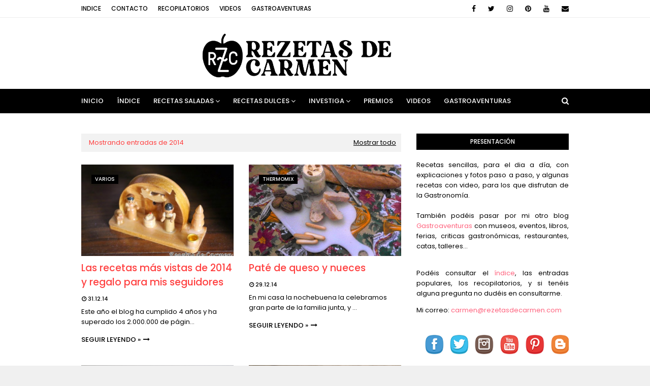

--- FILE ---
content_type: text/html; charset=UTF-8
request_url: https://www.rezetasdecarmen.com/2014/
body_size: 46425
content:
<!DOCTYPE html>
<html class='ltr' dir='ltr' xmlns='http://www.w3.org/1999/xhtml' xmlns:b='http://www.google.com/2005/gml/b' xmlns:data='http://www.google.com/2005/gml/data' xmlns:expr='http://www.google.com/2005/gml/expr'>
<head>
<meta content='width=device-width, initial-scale=1, minimum-scale=1, maximum-scale=1' name='viewport'/>
<title>rezetas de carmen</title>
<meta content='text/html; charset=UTF-8' http-equiv='Content-Type'/>
<!-- Chrome, Firefox OS and Opera -->
<meta content='#f0f0f0' name='theme-color'/>
<!-- Windows Phone -->
<meta content='#f0f0f0' name='msapplication-navbutton-color'/>
<meta content='blogger' name='generator'/>
<link href='https://www.rezetasdecarmen.com/favicon.ico' rel='icon' type='image/x-icon'/>
<link href='https://www.rezetasdecarmen.com/2014/' rel='canonical'/>
<link rel="alternate" type="application/atom+xml" title="rezetas de carmen - Atom" href="https://www.rezetasdecarmen.com/feeds/posts/default" />
<link rel="alternate" type="application/rss+xml" title="rezetas de carmen - RSS" href="https://www.rezetasdecarmen.com/feeds/posts/default?alt=rss" />
<link rel="service.post" type="application/atom+xml" title="rezetas de carmen - Atom" href="https://www.blogger.com/feeds/7344196785940764809/posts/default" />
<!--Can't find substitution for tag [blog.ieCssRetrofitLinks]-->
<meta content='Blog con recetas sencillas y sabrosas para el día a día y para ocasiones especiales con explicaciones y fotos paso a paso.' name='description'/>
<meta content='https://www.rezetasdecarmen.com/2014/' property='og:url'/>
<meta content='rezetas de carmen' property='og:title'/>
<meta content='Blog con recetas sencillas y sabrosas para el día a día y para ocasiones especiales con explicaciones y fotos paso a paso.' property='og:description'/>
<meta content='https://blogger.googleusercontent.com/img/b/R29vZ2xl/AVvXsEjg92FQbwcrC0RXbr76ZxP_BWimO_6Y47sGnwqirhIrgouc_QU0m-2l8gNB-II3cUVp4iDio7tBko4MkPv2FbbDV8xx34JpbUeSKIa3Sc7bZzxfzRkVc-eAB2oQApiQw1eBWYBN-YUVglY/w1200-h630-p-k-no-nu/IMG_7925+(Copiar).JPG' property='og:image'/>
<meta content='https://blogger.googleusercontent.com/img/b/R29vZ2xl/AVvXsEjJcfO3JR0oHfRUp5kvjT5kaPRS57ITWfEEyePzpf3SWqThzmuBT-hjxUAmxU44iX_-bRdWD_6t8AWU5PVAG69IYFAYPF6c0wck06CYmGQ41HOAwAVW39UZdFvys8MeLvmwLpmY9FLLFzk/w1200-h630-p-k-no-nu/DSCN7553+(Copiar).JPG' property='og:image'/>
<meta content='https://blogger.googleusercontent.com/img/b/R29vZ2xl/AVvXsEjOPW7OUJQgMxBcEBNJfZQPUe94ESXc6xiAhQjs2BnHqe28Qljylz2YLGcqR1mh9eZ2IbntBGnFgazuqOxHWd_FrxKsLQgZkGZwHrImmp1rLSFwLMFJ6-hGTTQFxCobV-dxjb1VKdYWpWY/w1200-h630-p-k-no-nu/IMG_0866+(Copiar).JPG' property='og:image'/>
<meta content='https://blogger.googleusercontent.com/img/b/R29vZ2xl/AVvXsEhXx8mBmz5zzaf8HaQFInz13Yoqr79ZFXJowU1z4xwHNnMA3por5v9yGvlJoG027sXNpufbY00D7uidA3yPebHj4CUklV773Us8aMsio1i_Mz3Uw9Fj_VPxqiXDG1fNdJzso9EcSVuzIBs/w1200-h630-p-k-no-nu/IMG_7476+(Copiar).JPG' property='og:image'/>
<meta content='https://blogger.googleusercontent.com/img/b/R29vZ2xl/AVvXsEh6nAyMPeRQPRSD3Dz_QZqqHL8l-A_yOCCIIukoDLg6TgHh47C6y2WzmEQaDDhGr9yGOF5MJwk21F-eRdLHFfuHraeQTP7QJeOvhOHjzaKyXCKVul30cB189t6KMP50QThZTZGvomWP89M/w1200-h630-p-k-no-nu/DSCN7506+(Copiar).JPG' property='og:image'/>
<meta content='https://blogger.googleusercontent.com/img/b/R29vZ2xl/AVvXsEgEwvsxa2_tA198yPK6JrcTgt1h7HT1J5JwHA0oIXAvYeF1_eScNIW79XcUnBEX56LaMwfAGHqm3R8V57HO1Pu6fhZlXy__ObSSb99I1rnCHfrTzXui_flkXszjqMIZU1ei3UFQWdlCjnM/w1200-h630-p-k-no-nu/IMG_7193+(Copiar).JPG' property='og:image'/>
<meta content='https://blogger.googleusercontent.com/img/b/R29vZ2xl/AVvXsEjmPALsFWRWeO59iA4gz-yxOoHSGXQlD01kzBdzVjMFoEYYRtd0bQCLtLY5L3mNA0piU4J8mBLXRI9x94yEj1hadhICm6jnS6mSzsEh_pbh9ZRtiM1WgVHzheD9dUbC043r1kL7-zv_Dls/w1200-h630-p-k-no-nu/IMG_0154+%2528Copiar%2529.JPG' property='og:image'/>
<meta content='https://blogger.googleusercontent.com/img/b/R29vZ2xl/AVvXsEgHm-udan3MHt5UiM0zU4QA3sa74IZC-Xt7yyQpvT5AEufqe0lcpAXMlsq5OlvtntfUZ2yKzd1OFBqb8dJSh8dzRqWHItbxk-0o9s3SvCPE0UMOdYqU7roR5EnDSrC9yVtHla6lYTEkAxE/w1200-h630-p-k-no-nu/IMG_7785+(Copiar).JPG' property='og:image'/>
<meta content='https://blogger.googleusercontent.com/img/b/R29vZ2xl/AVvXsEicV3DxO8d4CJmRu2PEMp3oN23CyionDtcznRJ76HPlV0e2_ILhQNT0krLHKDdhXpvVnVz5Wsb3tXDZEQgSYT2uwdKy09ccbpqRQTlqGjV979LfZxCbRSYVCoRc4C7l-exsAv2J9yhJW3M/w1200-h630-p-k-no-nu/IMG_7649+(Copiar)%2Bxx.jpg' property='og:image'/>
<meta content='https://blogger.googleusercontent.com/img/b/R29vZ2xl/AVvXsEh0kiIFKE2aYxO-wvTwlWHTvHR07aYeBmAbJHGJvy1hyphenhyphenVLNevGw4qSdncEi1rPcMaxLsDUoZtQgncnLKxzwfNgPswgmSIXuirW78CAVv_kco4wuQ8QMtmOSl33SZ0zHrDXC75iv602GT5Lv/w1200-h630-p-k-no-nu/PicMonkey+Collage+verduras+%2528Copiar%2529.jpg' property='og:image'/>
<meta content='https://blogger.googleusercontent.com/img/b/R29vZ2xl/AVvXsEi-N3PoBqx_aVd-b_hoLm9Q33wOoRoMNBydTHHHiY6RqTNiHQ90-xIakYIZyHWl2eWvseG2TjtcRzpVidRCsHR-i7YxiQlXIT6Jnx-WaPYo78cpzp9yJ0XSmp6uZ0gM56fbwBWJTAPvfas/w1200-h630-p-k-no-nu/DSCN1384+aa+(Copiar).jpg' property='og:image'/>
<meta content='https://blogger.googleusercontent.com/img/b/R29vZ2xl/AVvXsEjO_F_S6SROrP2i5KXwwWIYLkcr5ILp-4yfmUJdPkNUZDg8Ed87J12XIoH9yGJvU1i1h4rFLTtrM3cpK_ceK8l1SeeNw15bXcxYemZPm33_do9R-KykmBkvF6XsRBxldzHeHzFFvXYsA6I/w1200-h630-p-k-no-nu/IMG_7626+(Copiar).JPG' property='og:image'/>
<meta content='https://blogger.googleusercontent.com/img/b/R29vZ2xl/AVvXsEh8aamYJw8zA5QGM1im1oYIuPzhyphenhyphenKFC0uuCXcSx6J3uIRGhH_XlPsesxB5a0TA1y8kUz58U3nNL58qupqQ_gKMSS2PLV8i03x6X_if-PULAOdny4djsdfyfT2RK9FPSlRii6JglgrP_1CY/w1200-h630-p-k-no-nu/IMG_5726+(Copiar)hhh.jpg' property='og:image'/>
<meta content='https://blogger.googleusercontent.com/img/b/R29vZ2xl/AVvXsEjdVul9ph6jMUnP8l3hZmGtfVKiRUesze8XIR9ymWj4dnM4qqqQ5Fyz3VFoSQ3vCK1WWnyv2fido3llh4Xm7lce_np8-g9SxtrHbj2Nh_XjbEN0GL-BeZJdC4bspTOUXDKjIkrf4Ex0334/w1200-h630-p-k-no-nu/IMG_5690+(Copiar).JPG' property='og:image'/>
<meta content='https://blogger.googleusercontent.com/img/b/R29vZ2xl/AVvXsEin_28tYdE1UEOLbosJGbN-jo71oSi8ygDY31EiHFhpFdXApoZgng6nmOb2sVSGxuV6h3I53BkiZZcAGJICO4ooA066MAd7HMjRlxzOffhYAZqVT78t4vNVrRXsXeezW_HJ07QufuUrJspK/w1200-h630-p-k-no-nu/IMG_0847+%2528Copiar%2529.JPG' property='og:image'/>
<meta content='https://blogger.googleusercontent.com/img/b/R29vZ2xl/AVvXsEiFMLGqdx3GniP3mc-264iphOw5OVcmpN6QqX6xtGkAksiUZkLbMhPC9YC3CwxjxGOfI-xPM3plT-QjAScfwM_XAJYwaLMt5eSVEpmS_B0BzHBhyphenhyphenivbncu5TNGxweQZ9Y6DkkfIoXtdG7GG/w1200-h630-p-k-no-nu/IMG_9281+%2528Copiar%2529.JPG' property='og:image'/>
<meta content='https://blogger.googleusercontent.com/img/b/R29vZ2xl/AVvXsEimx10t3UC67DIDPtq13q_e-cnjflgg9AGGmAjDpwsULrIKGgkM_vooX0Ewp9-ZonMLWczGVgCcM_jZVVn0uIG3RBoepqTF81uxr4SH7vVM-XeympwSj-BIjveSEPi35Ajb-aygnB-oUl4/w1200-h630-p-k-no-nu/IMG_7213+(Copiar).JPG' property='og:image'/>
<meta content='https://blogger.googleusercontent.com/img/b/R29vZ2xl/AVvXsEjW-fWzGq2lhcSL8bMWl7PIz8jfJk9JUjbOtMPhRsh76N9isrZmcbF7nQVAEAbbNoJGz3cSskoq-ztibqdtJd6XRaCNjTimsD4Kuk1HNXQX-Z8fQ-bCjtp2ocXqlAbOMJbjFmdqaqVv9od7/w1200-h630-p-k-no-nu/IMG_2461+%2528Copiar%2529.JPG' property='og:image'/>
<!-- Google Fonts -->
<link href='//fonts.googleapis.com/css?family=Poppins:400,400i,500,500i,600,600i,700,700i' media='all' rel='stylesheet' type='text/css'/>
<link href='https://stackpath.bootstrapcdn.com/font-awesome/4.7.0/css/font-awesome.min.css' rel='stylesheet'/>
<!-- Template Style CSS -->
<style id='page-skin-1' type='text/css'><!--
/*
-----------------------------------------------
Blogger Template Style
Name:        Cream
Version:     Free Version
Author:      Way2Themes
Author Url:  https://www.way2themes.com/
----------------------------------------------- */
a,abbr,acronym,address,applet,b,big,blockquote,body,caption,center,cite,code,dd,del,dfn,div,dl,dt,em,fieldset,font,form,h1,h2,h3,h4,h5,h6,html,i,iframe,img,ins,kbd,label,legend,li,object,p,pre,q,s,samp,small,span,strike,strong,sub,sup,table,tbody,td,tfoot,th,thead,tr,tt,u,ul,var{padding:0;border:0;outline:0;vertical-align:baseline;background:0 0;text-decoration:none}form,textarea,input,button{-webkit-appearance:none;-moz-appearance:none;appearance:none;border-radius:0}dl,ul{list-style-position:inside;font-weight:400;list-style:none}ul li{list-style:none}caption,th{text-align:center}img{border:none;position:relative}a,a:visited{text-decoration:none}.clearfix{clear:both}.section,.widget,.widget ul{margin:0;padding:0}a{color:#ff627d}a img{border:0}abbr{text-decoration:none}.CSS_LIGHTBOX{z-index:999999!important}.separator a{clear:none!important;float:none!important;margin-left:0!important;margin-right:0!important}#navbar-iframe,.widget-item-control,a.quickedit,.home-link,.feed-links{display:none!important}.center{display:table;margin:0 auto;position:relative}.widget > h2,.widget > h3{display:none}body{background:#f0f0f0 url() repeat fixed top left;background-color:#f0f0f0;font-family:'Poppins',sans-serif;font-size:14px;font-weight:400;color:#000000;word-wrap:break-word;margin:0;padding:0}#outer-wrapper{margin:0 auto;background-color:#fff;box-shadow:0 0 5px rgba(0,0,0,.1)}.row{width:960px}#content-wrapper{margin:40px auto 0;overflow:hidden}#content-wrapper > .container{margin:0 -15px}#main-wrapper{float:left;overflow:hidden;width:66.66666667%;box-sizing:border-box;word-wrap:break-word;padding:0 15px;margin:0}#sidebar-wrapper{float:right;overflow:hidden;width:33.33333333%;box-sizing:border-box;word-wrap:break-word;padding:0 15px}.post-image-wrap{position:relative;display:block}.post-image-link,.about-author .avatar-container,.comments .avatar-image-container{background-color:rgba(155,155,155,0.07);color:transparent!important}.post-thumb{display:block;position:relative;width:100%;height:100%;object-fit:cover;z-index:1;transition:opacity .17s ease}.post-image-link:hover .post-thumb,.post-image-wrap:hover .post-image-link .post-thumb,.hot-item-inner:hover .post-image-link .post-thumb{opacity:.9}.post-title a{display:block}#top-bar{width:100%;height:34px;background-color:#fff;overflow:hidden;margin:0;border-bottom:1px solid #eee}#top-bar .container{margin:0 auto}.top-bar-nav{position:relative;float:left;display:block}.top-bar-nav .widget > .widget-title{display:none}.top-bar-nav ul li{float:left}.top-bar-nav ul li > a{height:34px;display:block;color:#000000;font-size:12px;font-weight:500;line-height:34px;text-transform:uppercase;margin:0 10px 0 0;padding:0 5px;transition:color .17s}.top-bar-nav ul li:first-child > a{padding:0 5px 0 0}.top-bar-nav ul > li:hover > a{color:#ff4040}.top-bar-social{position:relative;float:right;display:block}.top-bar-social .widget > .widget-title{display:none}.top-bar-social ul > li{float:left;display:inline-block}.top-bar-social ul > li > a{line-height:34px;display:block;color:#000000;text-decoration:none;font-size:14px;text-align:center;padding:0 7px;margin:0 0 0 10px;transition:color .17s}.top-bar-social ul > li:last-child > a{padding:0 0 0 7px}.top-bar-social ul > li:hover > a{color:#ff4040}.social a:before{display:inline-block;font-family:FontAwesome;font-style:normal;font-weight:400}.social .blogger a:before{content:"\f37d"}.social .facebook a:before{content:"\f09a"}.social .twitter a:before{content:"\f099"}.social .gplus a:before{content:"\f0d5"}.social .rss a:before{content:"\f09e"}.social .youtube a:before{content:"\f167"}.social .skype a:before{content:"\f17e"}.social .stumbleupon a:before{content:"\f1a4"}.social .tumblr a:before{content:"\f173"}.social .vk a:before{content:"\f189"}.social .stack-overflow a:before{content:"\f16c"}.social .github a:before{content:"\f09b"}.social .linkedin a:before{content:"\f0e1"}.social .dribbble a:before{content:"\f17d"}.social .soundcloud a:before{content:"\f1be"}.social .behance a:before{content:"\f1b4"}.social .digg a:before{content:"\f1a6"}.social .instagram a:before{content:"\f16d"}.social .pinterest a:before{content:"\f0d2"}.social .twitch a:before{content:"\f1e8"}.social .delicious a:before{content:"\f1a5"}.social .codepen a:before{content:"\f1cb"}.social .reddit a:before{content:"\f1a1"}.social .whatsapp a:before{content:"\f232"}.social .snapchat a:before{content:"\f2ac"}.social .email a:before{content:"\f0e0"}.social .external-link a:before{content:"\f35d"}.social-color .blogger a{background-color:#ff5722}.social-color .facebook a{background-color:#3b5999}.social-color .twitter a{background-color:#00acee}.social-color .gplus a{background-color:#db4a39}.social-color .youtube a{background-color:#f50000}.social-color .instagram a{background:linear-gradient(15deg,#ffb13d,#dd277b,#4d5ed4)}.social-color .pinterest a{background-color:#ca2127}.social-color .dribbble a{background-color:#ea4c89}.social-color .linkedin a{background-color:#0077b5}.social-color .tumblr a{background-color:#365069}.social-color .twitch a{background-color:#6441a5}.social-color .rss a{background-color:#ffc200}.social-color .skype a{background-color:#00aff0}.social-color .stumbleupon a{background-color:#eb4823}.social-color .vk a{background-color:#4a76a8}.social-color .stack-overflow a{background-color:#f48024}.social-color .github a{background-color:#24292e}.social-color .soundcloud a{background:linear-gradient(#ff7400,#ff3400)}.social-color .behance a{background-color:#191919}.social-color .digg a{background-color:#1b1a19}.social-color .delicious a{background-color:#0076e8}.social-color .codepen a{background-color:#000}.social-color .reddit a{background-color:#ff4500}.social-color .whatsapp a{background-color:#3fbb50}.social-color .snapchat a{background-color:#ffe700}.social-color .email a{background-color:#888}.social-color .external-link a{background-color:#000000}#header-wrap{position:relative;margin:0}.header-header{background-color:#fff;width:100%;height:90px;position:relative;overflow:hidden;padding:25px 0}.header-header .container{position:relative;margin:0 auto;padding:0}.header-logo{position:relative;float:left;width:auto;max-width:250px;max-height:60px;margin:0;padding:15px 0}.header-logo .header-image-wrapper{display:block}.header-logo img{max-width:100%;max-height:60px;margin:0}.header-logo h1{color:#ff4040;font-size:20px;line-height:1.4em;margin:0}.header-logo p{font-size:12px;margin:5px 0 0}.header-ads{position:relative;float:right}.header-ads .widget > .widget-title{display:none}.header-ads .widget{max-width:100%}.header-ads .widget .widget-content{width:728px;max-width:100%;max-height:90px;line-height:1}.header-menu{position:relative;width:100%;height:48px;background-color:#000000;z-index:10;font-size:13px;margin:0}.header-menu .container{position:relative;margin:0 auto;padding:0}#main-menu .widget,#main-menu .widget > .widget-title{display:none}#main-menu .show-menu{display:block}#main-menu{position:relative;height:48px;z-index:15}#main-menu ul > li{float:left;position:relative;margin:0;padding:0;transition:background .17s}#main-menu ul > li > a{position:relative;color:#ffffff;font-size:13px;font-weight:500;text-transform:uppercase;line-height:48px;display:inline-block;margin:0;padding:0 13px;transition:color .17s ease}#main-menu ul#main-menu-nav > li:first-child > a{padding:0 13px 0 0}#main-menu ul > li:hover > a{color:#fff}#main-menu ul > li > ul{position:absolute;float:left;left:0;top:48px;width:180px;background-color:#000000;z-index:99999;margin:0;padding:0;box-shadow:0 3px 5px rgba(0,0,0,0.2);visibility:hidden;opacity:0}#main-menu ul > li > ul > li > ul{position:absolute;float:left;top:0;left:100%;margin:0}#main-menu ul > li > ul > li{display:block;float:none;position:relative;transition:all .17s ease}#main-menu ul > li > ul > li a{display:block;height:36px;font-size:12px;color:#fff;line-height:36px;box-sizing:border-box;margin:0;padding:0 15px;transition:all .17s ease}#main-menu ul > li > ul > li:hover{background-color:rgba(0,0,0,0.2)}#main-menu ul > li > ul > li:hover > a{color:#000000}#main-menu ul > li.has-sub > a:after{content:'\f107';float:right;font-family:FontAwesome;font-size:14px;font-weight:400;margin:0 0 0 3px}#main-menu ul > li > ul > li.has-sub > a:after{content:'\f105';float:right;margin:0}#main-menu .mega-menu{position:static!important}#main-menu .mega-menu > ul{width:100%;box-sizing:border-box;padding:20px 10px}#main-menu .mega-menu > ul.mega-menu-inner{overflow:hidden}#main-menu ul > li:hover > ul,#main-menu ul > li > ul > li:hover > ul{visibility:visible;opacity:1}#main-menu ul ul{transition:all .17s ease}.mega-menu-inner .mega-item{float:left;width:25%;box-sizing:border-box;padding:0 10px}.mega-menu-inner .mega-content{position:relative;width:100%;overflow:hidden;padding:0}.mega-content .post-image-wrap{width:100%;height:140px;overflow:hidden}.mega-content .post-image-link{width:100%;height:100%;z-index:1;display:block;position:relative;overflow:hidden}.mega-content .post-title{position:relative;font-size:14px;font-weight:500;line-height:1.5em;margin:7px 0 5px}.mega-content .post-title a{display:block;color:#fff;transition:color .17s}.mega-content:hover .post-title a{color:#000000}.mega-content .post-meta{color:#aaa}.no-posts{float:left;width:100%;height:100px;line-height:100px;text-align:center}.mega-menu .no-posts{line-height:60px;color:#ff4040}.show-search,.hide-search{position:absolute;right:0;top:0;display:block;width:48px;height:48px;line-height:48px;z-index:20;color:#ffffff;font-size:15px;text-align:right;cursor:pointer;transition:color .17s ease}.show-search:before{content:"\f002";font-family:FontAwesome;font-weight:400}.hide-search:before{content:"\f00d";font-family:FontAwesome;font-weight:400}.show-search:hover,.hide-search:hover{color:#fff}#nav-search{display:none;position:absolute;left:0;top:0;width:100%;height:48px;z-index:99;background-color:#000000;box-sizing:border-box;padding:0}#nav-search .search-form{width:100%;height:48px;background-color:rgba(0,0,0,0);line-height:48px;overflow:hidden;padding:0}#nav-search .search-input{width:100%;height:48px;font-family:inherit;color:#ffffff;margin:0;padding:0 70px 0 0;background-color:rgba(0,0,0,0);font-size:14px;font-weight:400;box-sizing:border-box;border:0}#nav-search .search-input:focus{color:#ffffff;outline:none}.slide-menu-toggle{display:none;position:absolute;line-height:48px;height:48px;width:48px;top:0;left:0;font-family:FontAwesome;color:#fff;font-size:17px;font-weight:400;text-align:left;cursor:pointer;z-index:4;padding:0}.slide-menu-toggle:before{content:"\f0c9"}.nav-active .slide-menu-toggle:before{content:"\f00d"}.mobile-menu{display:none;position:absolute;top:48px;left:0;width:100%;background-color:#000000;box-sizing:border-box;padding:20px;border-top:1px solid rgba(255,255,255,0.08);visibility:hidden;opacity:0;transform-origin:0 0;transform:scaleY(0);transition:all .17s ease}.nav-active .mobile-menu{visibility:visible;opacity:1;transform:scaleY(1)}.mobile-menu > ul{margin:0}.mobile-menu .m-sub{display:none;padding:0}.mobile-menu ul li{position:relative;display:block;overflow:hidden;float:left;width:100%;font-size:13px;font-weight:500;text-transform:uppercase;line-height:38px;margin:0;padding:0}.mobile-menu > ul li ul{overflow:hidden}.mobile-menu ul li a{color:#fff;padding:0;display:block;transition:all .17s ease}.mobile-menu ul li.has-sub .submenu-toggle{position:absolute;top:0;right:0;color:#fff;cursor:pointer}.mobile-menu ul li.has-sub .submenu-toggle:after{content:'\f105';font-family:FontAwesome;font-weight:400;float:right;width:34px;font-size:16px;text-align:center;transition:all .17s ease}.mobile-menu ul li.has-sub.show > .submenu-toggle:after{transform:rotate(90deg)}.mobile-menu > ul > li > ul > li > a{color:#fff;opacity:.7;padding:0 0 0 15px}.mobile-menu > ul > li > ul > li > ul > li > a{color:#fff;opacity:.7;padding:0 0 0 30px}.mobile-menu ul li a:hover,.mobile-menu ul > li > .submenu-toggle:hover{color:#000000}.post-meta{overflow:hidden;color:#000000;font-size:11px;font-weight:500;text-transform:uppercase;padding:0 1px}.post-meta .post-author,.post-meta .post-date{float:left;display:inline-block;margin:0 10px 0 0}.post-meta .post-author:before,.post-meta .post-date:before{font-family:FontAwesome;font-weight:400;margin:0 3px 0 0}.post-meta .post-author:before{content:'\f007'}.post-meta .post-date:before{content:'\f017'}.post-meta a{color:#000000;transition:color .17s}.post-meta a:hover{color:#ff4040}#hot-wrapper{margin:0 auto}#hot-section .widget,#hot-section .widget > .widget-title{display:none}#hot-section .show-hot{display:block!important}#hot-section .show-hot .widget-content{position:relative;overflow:hidden;height:360px;margin:40px 0 0}.hot-loader{position:relative;height:100%;overflow:hidden;display:block}.hot-loader:after{content:'';position:absolute;top:50%;left:50%;width:26px;height:26px;margin:-15px 0 0 -15px;border:2px solid #ddd;border-left-color:#000000;border-top-color:#000000;border-radius:100%;animation:spinner .8s infinite linear;transform-origin:center}@-webkit-keyframes spinner {0%{-webkit-transform:rotate(0deg);transform:rotate(0deg)}to{-webkit-transform:rotate(1turn);transform:rotate(1turn)}}@keyframes spinner {0%{-webkit-transform:rotate(0deg);transform:rotate(0deg)}to{-webkit-transform:rotate(1turn);transform:rotate(1turn)}}ul.hot-posts{position:relative;overflow:hidden;height:360px;margin:0 -5px}.hot-posts .hot-item{position:relative;float:left;width:25%;height:175px;overflow:hidden;box-sizing:border-box;padding:0 5px}.hot-posts .hot-item.item-0{width:50%;height:360px}.hot-posts .hot-item.item-1,.hot-posts .hot-item.item-2{margin:0 0 10px}.hot-item-inner{position:relative;float:left;width:100%;height:100%;overflow:hidden;display:block}.hot-posts .post-image-link{width:100%;height:100%;position:relative;overflow:hidden;display:block}.hot-posts .post-info{position:absolute;bottom:0;left:0;width:100%;background-image:linear-gradient(rgba(0,0,0,0),#000);overflow:hidden;z-index:5;box-sizing:border-box;padding:20px}.hot-posts .post-title{font-size:14px;font-weight:500;display:block;line-height:1.5em;margin:10px 0 5px}.hot-posts .item-0 .post-title{font-size:21px;margin:10px 0}.hot-posts .post-title a{color:#fff;display:block}.hot-posts .post-meta,.hot-posts .post-meta a{color:#fff}.show-hot .no-posts{position:absolute;top:calc(50% - 50px);left:0;width:100%}.queryMessage{overflow:hidden;background-color:#f2f2f2;color:#ff4040;font-size:13px;font-weight:400;padding:8px 10px;margin:0 0 25px}.queryMessage .query-info{margin:0 5px}.queryMessage .search-query,.queryMessage .search-label{font-weight:700;text-transform:uppercase}.queryMessage .search-query:before,.queryMessage .search-label:before{content:"\201c"}.queryMessage .search-query:after,.queryMessage .search-label:after{content:"\201d"}.queryMessage a.show-more{float:right;color:#000000;text-decoration:underline;transition:opacity .17s}.queryMessage a.show-more:hover{opacity:.8}.queryEmpty{font-size:13px;font-weight:400;padding:10px 0;margin:0 0 25px;text-align:center}.title-wrap{position:relative;float:left;width:100%;height:32px;background-color:#000000;display:block;margin:0 0 20px}.title-wrap > h3{position:relative;display:block;height:32px;font-size:12px;color:#fff;font-weight:500;line-height:32px;text-align:center;text-transform:uppercase;padding:0;margin:0}.custom-widget li{overflow:hidden;margin:20px 0 0}.custom-widget li:first-child{padding:0;margin:0;border:0}.custom-widget .post-image-link{position:relative;width:80px;height:70px;float:left;overflow:hidden;display:block;vertical-align:middle;margin:0 12px 0 0}.custom-widget .post-info{overflow:hidden}.custom-widget .post-title{overflow:hidden;font-size:13px;font-weight:500;line-height:1.5em;margin:0 0 3px}.custom-widget .post-title a{display:block;color:#ff4040;transition:color .17s}.custom-widget li:hover .post-title a{color:#000000}.index-post-wrap{position:relative;float:left;width:100%}.blog-post{display:block;overflow:hidden;word-wrap:break-word}.home-title{position:relative;font-size:15px;color:#ff4040;font-weight:500;line-height:15px;text-transform:uppercase;margin:0 0 20px}.home-title:before{content:'';position:absolute;z-index:1}.home-title span{position:relative;z-index:5}.grid-posts{display:flex;flex-wrap:wrap;margin:0 -15px}.index-post{display:block;width:50%;box-sizing:border-box;padding:0 15px;margin:0 0 40px}.index-post .post-image-wrap{float:left;width:100%;height:180px;overflow:hidden;margin:0 0 10px}.index-post .post-image-wrap .post-image-link{width:100%;height:100%;position:relative;display:block;z-index:1;overflow:hidden}.post-tag{position:absolute;top:20px;left:20px;height:18px;z-index:5;background-color:#000000;color:#fff;font-size:10px;line-height:18px;font-weight:500;text-transform:uppercase;padding:0 7px}.index-post .post-info{float:left;width:100%;overflow:hidden}.index-post .post-info > h2{font-size:19px;font-weight:500;line-height:1.5em;text-decoration:none;margin:0}.index-post .post-info > h2 > a{display:block;color:#ff4040;transition:color .17s}.index-post .post-info > h2:hover > a{color:#000000}.widget iframe,.widget img{max-width:100%}.date-header{display:block;overflow:hidden;font-weight:400;margin:0!important;padding:0}.index-post .post-meta{margin:10px 0 0}.post-snippet{position:relative;display:block;overflow:hidden;font-size:13px;line-height:1.6em;font-weight:400;margin:7px 0 0}a.read-more{display:inline-block;color:#000000;font-size:13px;font-weight:500;text-transform:uppercase;margin:15px 0 0;transition:color .17s ease}a.read-more:after{content:'\f178';font-family:FontAwesome;font-weight:400;margin:0 0 0 5px}a.read-more:hover{color:#ff4040}#breadcrumb{font-size:12px;font-weight:400;color:#aaa;margin:0 0 15px}#breadcrumb a{color:#aaa;transition:color .17s}#breadcrumb a:hover{color:#000000}#breadcrumb a,#breadcrumb em{display:inline-block}#breadcrumb .delimiter:after{content:'\f054';font-family:FontAwesome;font-size:8px;font-weight:400;font-style:normal;vertical-align:middle;margin:0 3px}.item-post h1.post-title{color:#ff4040;font-size:27px;line-height:1.5em;font-weight:700;position:relative;display:block;margin:0 0 15px;padding:0}.static_page .item-post h1.post-title{margin:0}.item-post .post-body{width:100%;font-size:15px;line-height:1.5em;overflow:hidden;padding:20px 0 0;margin:20px 0 0;border-top:1px solid #eee}.item-post .post-outer{padding:0}.item-post .post-body img{max-width:100%}.main .widget{margin:0}.main .Blog{border-bottom-width:0}.post-footer{position:relative;float:left;width:100%;margin:20px 0 0}.inline-ad{position:relative;display:block;max-height:60px;margin:0 0 30px}.inline-ad > ins{display:block!important;margin:0 auto!important}.item .inline-ad{float:left;width:100%;margin:20px 0 0}.item-post-wrap > .inline-ad{margin:0 0 20px}.post-labels{overflow:hidden;height:auto;position:relative;margin:0 0 20px;padding:0}.post-labels span,.post-labels a{float:left;height:22px;background-color:#f2f2f2;color:#ff4040;font-size:12px;line-height:22px;font-weight:400;margin:0;padding:0 10px}.post-labels span{background-color:#000000;color:#fff}.post-labels a{margin:0 0 0 5px;transition:all .17s ease}.post-labels a:hover{background-color:#000000;color:#fff;border-color:#000000}.post-reactions{height:28px;display:block;margin:0 0 15px}.post-reactions span{float:left;color:#ff4040;font-size:11px;line-height:25px;text-transform:uppercase;font-weight:500}.reactions-inner{float:left;margin:0;height:28px}.post-share{position:relative;overflow:hidden;line-height:0;margin:0 0 30px}ul.share-links{position:relative}.share-links li{width:70px;float:left;box-sizing:border-box;margin:0 5px 0 0}.share-links li a{float:left;display:inline-block;cursor:pointer;width:100%;height:32px;line-height:32px;color:#fff;font-weight:400;font-size:15px;text-align:center;box-sizing:border-box;opacity:1;transition:all .17s ease}.share-links li a:hover{opacity:.8}ul.post-nav{position:relative;overflow:hidden;display:block;margin:0 0 30px}.post-nav li{display:inline-block;width:50%}.post-nav .post-prev{float:left;text-align:left;box-sizing:border-box;padding:0 10px}.post-nav .post-next{float:right;text-align:right;box-sizing:border-box;padding:0 10px}.post-nav li a{color:#ff4040;line-height:1.4em;display:block;overflow:hidden;transition:color .17s}.post-nav li:hover a{color:#000000}.post-nav li span{display:block;font-size:11px;color:#aaa;font-weight:700;text-transform:uppercase;padding:0 0 2px}.post-nav .post-prev span:before{content:"\f053";float:left;font-family:FontAwesome;font-size:10px;font-weight:400;text-transform:none;margin:0 2px 0 0}.post-nav .post-next span:after{content:"\f054";float:right;font-family:FontAwesome;font-size:10px;font-weight:400;text-transform:none;margin:0 0 0 2px}.post-nav p{font-size:12px;font-weight:400;line-height:1.4em;margin:0}.post-nav .post-nav-active p{color:#aaa}.about-author{position:relative;display:block;overflow:hidden;background-color:#f9f9f9;padding:20px;margin:0 0 30px}.about-author .avatar-container{position:relative;float:left;width:80px;height:80px;background-color:rgba(255,255,255,0.05);overflow:hidden;margin:0 15px 0 0}.about-author .author-avatar{float:left;width:100%;height:100%}.author-name{overflow:hidden;display:inline-block;font-size:12px;font-weight:500;text-transform:uppercase;line-height:14px;margin:7px 0 3px}.author-name span{color:#ff4040}.author-name a{color:#000000;transition:opacity .17s}.author-name a:hover{opacity:.8}.author-description{display:block;overflow:hidden;font-size:12px;font-weight:400;line-height:1.6em}.author-description a:hover{text-decoration:underline}#related-wrap{overflow:hidden;margin:0 0 30px}#related-wrap .related-tag{display:none}.related-ready{float:left;width:100%}.related-ready .loader{height:178px}ul.related-posts{position:relative;overflow:hidden;margin:0 -10px;padding:0}.related-posts .related-item{width:33.33333333%;position:relative;overflow:hidden;float:left;display:block;box-sizing:border-box;padding:0 10px;margin:0}.related-posts .post-image-link{width:100%;height:130px;position:relative;overflow:hidden;display:block}.related-posts .post-title{font-size:13px;font-weight:400;line-height:1.5em;display:block;margin:7px 0 5px}.related-posts .post-title a{color:#ff4040;transition:color .17s}.related-posts .related-item:hover .post-title a{color:#000000}#blog-pager{float:left;width:100%;overflow:hidden;clear:both;margin:0 0 40px}.blog-pager a,.blog-pager span{float:left;display:block;min-width:36px;height:36px;background-color:#f2f2f2;color:#ff4040;font-size:12px;font-weight:500;line-height:36px;text-align:center;box-sizing:border-box;padding:0 10px;margin:0 5px 0 0;border-radius:36px;transition:all .17s ease}.blog-pager span.page-dots{min-width:20px;background-color:#fff;font-size:16px;color:#000000;font-weight:400;line-height:32px;padding:0}.blog-pager .page-of{display:none;width:auto;float:right;border-color:rgba(0,0,0,0);margin:0}.blog-pager .page-active,.blog-pager a:hover{background-color:#000000;color:#fff;border-color:#000000}.blog-pager .page-prev:before,.blog-pager .page-next:before{font-family:FontAwesome;font-size:11px;font-weight:400}.blog-pager .page-prev:before{content:'\f053'}.blog-pager .page-next:before{content:'\f054'}.blog-pager .blog-pager-newer-link,.blog-pager .blog-pager-older-link{float:left;display:inline-block;width:auto;padding:0 10px;margin:0}.blog-pager .blog-pager-older-link{float:right}.archive #blog-pager,.home .blog-pager .blog-pager-newer-link,.home .blog-pager .blog-pager-older-link{display:none}.blog-post-comments{display:none;margin:0 0 30px}.blog-post-comments .comments-title{margin:0 0 20px}.comments-system-disqus .comments-title,.comments-system-facebook .comments-title{margin:0}#comments{margin:0}#gpluscomments{float:left!important;width:100%!important;margin:0 0 25px!important}#gpluscomments iframe{float:left!important;width:100%}.comments{display:block;clear:both;margin:0;color:#ff4040}.comments .comment-thread > ol{padding:0}.comments > h3{font-size:13px;font-weight:400;font-style:italic;padding-top:1px}.comments .comments-content .comment{list-style:none;margin:0;padding:0 0 8px}.comments .comments-content .comment:first-child{padding-top:0}.facebook-tab,.fb_iframe_widget_fluid span,.fb_iframe_widget iframe{width:100%!important}.comments .item-control{position:static}.comments .avatar-image-container{float:left;overflow:hidden;position:absolute}.comments .avatar-image-container,.comments .avatar-image-container img{height:35px;max-height:35px;width:35px;max-width:35px;border-radius:100%}.comments .comment-block{overflow:hidden;padding:0 0 10px}.comments .comment-block,.comments .comments-content .comment-replies{margin:0 0 0 50px}.comments .comments-content .inline-thread{padding:0}.comments .comment-actions{float:left;width:100%;position:relative;margin:0}.comments .comments-content .comment-header{font-size:15px;display:block;overflow:hidden;clear:both;margin:0 0 3px;padding:0 0 5px;border-bottom:1px dashed #d6d6d6}.comments .comments-content .comment-header a{color:#ff4040;transition:color .17s}.comments .comments-content .comment-header a:hover{color:#000000}.comments .comments-content .user{font-style:normal;font-weight:500;display:block}.comments .comments-content .icon.blog-author{display:none}.comments .comments-content .comment-content{float:left;font-size:13px;color:#5E5E5E;font-weight:400;text-align:left;line-height:1.4em;margin:5px 0 9px}.comments .comment .comment-actions a{margin-right:5px;padding:2px 5px;color:#ff4040;font-weight:400;background-color:#f2f2f2;font-size:10px;transition:all .17s ease}.comments .comment .comment-actions a:hover{color:#fff;background-color:#000000;border-color:#000000;text-decoration:none}.comments .comments-content .datetime{float:left;font-size:11px;font-weight:400;color:#aaa;position:relative;padding:0 1px;margin:4px 0 0;display:block}.comments .comments-content .datetime a,.comments .comments-content .datetime a:hover{color:#aaa}.comments .thread-toggle{margin-bottom:4px}.comments .thread-toggle .thread-arrow{height:7px;margin:0 3px 2px 0}.comments .thread-count a,.comments .continue a{transition:opacity .17s}.comments .thread-count a:hover,.comments .continue a:hover{opacity:.8}.comments .thread-expanded{padding:5px 0 0}.comments .thread-chrome.thread-collapsed{display:none}.thread-arrow:before{content:'';font-family:FontAwesome;color:#ff4040;font-weight:400;margin:0 2px 0 0}.comments .thread-expanded .thread-arrow:before{content:'\f0d7'}.comments .thread-collapsed .thread-arrow:before{content:'\f0da'}.comments .comments-content .comment-thread{margin:0}.comments .continue a{padding:0 0 0 60px;font-weight:400}.comments .comments-content .loadmore.loaded{margin:0;padding:0}.comments .comment-replybox-thread{margin:0}.comments .comments-content .loadmore,.comments .comments-content .loadmore.loaded{display:none}#comment-editor{margin:0 0 20px}.post-body h1,.post-body h2,.post-body h3,.post-body h4,.post-body h5,.post-body h6{color:#ff4040;font-weight:700;margin:0 0 15px}.post-body h1,.post-body h2{font-size:24px}.post-body h3{font-size:21px}.post-body h4{font-size:18px}.post-body h5{font-size:16px}.post-body h6{font-size:13px}blockquote{font-style:italic;padding:10px;margin:0;border-left:4px solid #000000}blockquote:before,blockquote:after{display:inline-block;font-family:FontAwesome;font-style:normal;font-weight:400;color:#aaa;line-height:1}blockquote:before{content:'\f10d';margin:0 10px 0 0}blockquote:after{content:'\f10e';margin:0 0 0 10px}.widget .post-body ul,.widget .post-body ol{line-height:1.5;font-weight:400}.widget .post-body li{margin:5px 0;padding:0;line-height:1.5}.post-body ul{padding:0 0 0 20px}.post-body ul li:before{content:"\f105";font-family:FontAwesome;font-size:13px;font-weight:400;margin:0 5px 0 0}.post-body u{text-decoration:underline}.post-body a{transition:color .17s ease}.post-body strike{text-decoration:line-through}.contact-form{overflow:hidden}.contact-form .widget-title{display:none}.contact-form .contact-form-name{width:calc(50% - 5px)}.contact-form .contact-form-email{width:calc(50% - 5px);float:right}.sidebar .widget{position:relative;overflow:hidden;background-color:#fff;box-sizing:border-box;padding:0;margin:0 0 35px}.sidebar .widget-title{position:relative;float:left;width:100%;height:32px;background-color:#000000;display:block;margin:0 0 20px}.sidebar .widget-title > h3{position:relative;display:block;height:32px;font-size:12px;color:#fff;font-weight:500;line-height:32px;text-align:center;text-transform:uppercase;padding:0 15px;margin:0;border-radius:2px 2px 0 0}.sidebar .widget-content{float:left;width:100%;margin:0}ul.social-counter{margin:0 -5px}.social-counter li{float:left;width:25%;box-sizing:border-box;padding:0 5px;margin:10px 0 0}.social-counter li:nth-child(1),.social-counter li:nth-child(2),.social-counter li:nth-child(3),.social-counter li:nth-child(4){margin-top:0}.social-counter li a{display:block;height:40px;font-size:22px;color:#000000;text-align:center;line-height:40px;border:1px solid #eee;transition:color .17s}.social-counter li a:hover{color:#ff4040}.list-label li{position:relative;display:block;padding:7px 0;border-top:1px dotted #ebebeb}.list-label li:first-child{padding-top:0;border-top:0}.list-label li:last-child{padding-bottom:0;border-bottom:0}.list-label li a{display:block;color:#ff4040;font-size:12px;font-weight:400;text-transform:capitalize;transition:color .17s}.list-label li a:before{content:"\f054";float:left;color:#ff4040;font-weight:400;font-family:FontAwesome;font-size:6px;margin:6px 3px 0 0;transition:color .17s}.list-label li a:hover{color:#000000}.list-label .label-count{position:relative;float:right;width:16px;height:16px;background-color:#000000;color:#fff;font-size:11px;font-weight:400;text-align:center;line-height:16px}.cloud-label li{position:relative;float:left;margin:0 5px 5px 0}.cloud-label li a{display:block;height:26px;color:#000000;font-size:12px;line-height:26px;font-weight:400;padding:0 10px;border:1px solid #eee;transition:all .17s ease}.cloud-label li a:hover{color:#fff;background-color:#000000;border-color:#000000}.cloud-label .label-count{display:none}.sidebar .FollowByEmail > .widget-title > h3{margin:0}.FollowByEmail .widget-content{position:relative;overflow:hidden;background-color:#fff;text-align:center;font-weight:400;box-sizing:border-box;padding:20px;border-radius:2px;border:1px solid #eee}.FollowByEmail .widget-content > h3{font-size:18px;color:#ff4040;font-weight:500;text-transform:uppercase;margin:0 0 13px}.FollowByEmail .before-text{font-size:13px;line-height:1.5em;margin:0 0 15px;display:block;padding:0 10px;overflow:hidden}.FollowByEmail .widget-content:after{content:'\f0e0';position:absolute;right:-15px;top:-15px;font-family:FontAwesome;font-size:50px;color:#000000;opacity: .5;transform:rotate(21deg)}.FollowByEmail .follow-by-email-inner{position:relative}.FollowByEmail .follow-by-email-inner .follow-by-email-address{width:100%;height:32px;color:#ff4040;font-size:11px;font-family:inherit;padding:0 10px;margin:0 0 10px;box-sizing:border-box;border:1px solid #eee;transition:ease .17s}.FollowByEmail .follow-by-email-inner .follow-by-email-submit{width:100%;height:32px;font-family:inherit;font-size:11px;color:#fff;background-color:#000000;text-transform:uppercase;text-align:center;font-weight:500;cursor:pointer;margin:0;border:0;transition:opacity .17s ease}.FollowByEmail .follow-by-email-inner .follow-by-email-submit:hover{opacity:.85}#ArchiveList ul.flat li{color:#ff4040;font-size:13px;font-weight:400;padding:7px 0;border-bottom:1px dotted #eaeaea}#ArchiveList ul.flat li:first-child{padding-top:0}#ArchiveList ul.flat li:last-child{padding-bottom:0;border-bottom:0}#ArchiveList .flat li > a{display:block;color:#ff4040;transition:color .17s}#ArchiveList .flat li > a:hover{color:#000000}#ArchiveList .flat li > a:before{content:"\f054";float:left;color:#161619;font-weight:400;font-family:FontAwesome;font-size:6px;margin:6px 3px 0 0;display:inline-block;transition:color .17s}#ArchiveList .flat li > a > span{position:relative;float:right;width:16px;height:16px;background-color:#000000;color:#fff;font-size:11px;font-weight:400;text-align:center;line-height:16px}.PopularPosts .post{overflow:hidden;margin:20px 0 0}.PopularPosts .post:first-child{padding:0;margin:0;border:0}.PopularPosts .post-image-link{position:relative;width:80px;height:70px;float:left;overflow:hidden;display:block;vertical-align:middle;margin:0 12px 0 0}.PopularPosts .post-info{overflow:hidden}.PopularPosts .post-title{font-size:13px;font-weight:500;line-height:1.5em;margin:0 0 3px}.PopularPosts .post-title a{display:block;color:#ff4040;transition:color .17s}.PopularPosts .post:hover .post-title a{color:#000000}.PopularPosts .post-date:before{font-size:10px}.FeaturedPost .post-image-link{display:block;position:relative;width:100%;height:180px;overflow:hidden;margin:0 0 10px}.FeaturedPost .post-title{font-size:16px;overflow:hidden;font-weight:400;line-height:1.5em;margin:0 0 5px}.FeaturedPost .post-title a{color:#ff4040;display:block;transition:color .17s ease}.FeaturedPost .post-title a:hover{color:#000000}.Text{font-size:13px}.contact-form-widget form{font-weight:400}.contact-form-name{float:left;width:100%;height:30px;font-family:inherit;font-size:13px;line-height:30px;box-sizing:border-box;padding:5px 10px;margin:0 0 10px;border:1px solid #ebebeb;border-radius:2px}.contact-form-email{float:left;width:100%;height:30px;font-family:inherit;font-size:13px;line-height:30px;box-sizing:border-box;padding:5px 10px;margin:0 0 10px;border:1px solid #ebebeb;border-radius:2px}.contact-form-email-message{float:left;width:100%;font-family:inherit;font-size:13px;box-sizing:border-box;padding:5px 10px;margin:0 0 10px;border:1px solid #ebebeb;border-radius:2px}.contact-form-button-submit{float:left;width:100%;height:30px;background-color:#000000;font-size:13px;color:#fff;line-height:30px;cursor:pointer;box-sizing:border-box;padding:0 10px;margin:0;border:0;border-radius:2px;transition:background .17s ease}.contact-form-button-submit:hover{background-color:#000000}.contact-form-error-message-with-border{float:left;width:100%;background-color:#fbe5e5;font-size:11px;text-align:center;line-height:11px;padding:3px 0;margin:10px 0;box-sizing:border-box;border:1px solid #fc6262}.contact-form-success-message-with-border{float:left;width:100%;background-color:#eaf6ff;font-size:11px;text-align:center;line-height:11px;padding:3px 0;margin:10px 0;box-sizing:border-box;border:1px solid #5ab6f9}.contact-form-cross{margin:0 0 0 3px}.contact-form-error-message,.contact-form-success-message{margin:0}.BlogSearch .search-input{float:left;width:75%;height:30px;background-color:#fff;font-weight:400;font-size:13px;line-height:30px;box-sizing:border-box;padding:5px 10px;border:1px solid #ebebeb;border-right-width:0;border-radius:2px 0 0 2px}.BlogSearch .search-action{float:right;width:25%;height:30px;font-family:inherit;font-size:13px;line-height:30px;cursor:pointer;box-sizing:border-box;background-color:#000000;color:#fff;padding:0 5px;border:0;border-radius:0 2px 2px 0;transition:background .17s ease}.BlogSearch .search-action:hover{background-color:#000000}.Profile .profile-img{float:left;width:80px;height:80px;margin:0 15px 0 0;transition:all .17s ease}.Profile .profile-datablock{margin:0}.Profile .profile-data .g-profile{display:block;font-size:18px;color:#ff4040;font-weight:700;margin:0 0 5px;transition:color .17s ease}.Profile .profile-data .g-profile:hover{color:#000000}.Profile .profile-info > .profile-link{color:#ff4040;font-size:11px;margin:5px 0 0;transition:color .17s ease}.Profile .profile-info > .profile-link:hover{color:#000000}.Profile .profile-datablock .profile-textblock{display:none}.common-widget .LinkList ul li,.common-widget .PageList ul li{width:calc(50% - 5px);padding:7px 0 0}.common-widget .LinkList ul li:nth-child(odd),.common-widget .PageList ul li:nth-child(odd){float:left}.common-widget .LinkList ul li:nth-child(even),.common-widget .PageList ul li:nth-child(even){float:right}.common-widget .LinkList ul li a,.common-widget .PageList ul li a{display:block;color:#ff4040;font-size:13px;font-weight:400;transition:color .17s ease}.common-widget .LinkList ul li a:hover,.common-widget .PageList ul li a:hover{color:#000000}.common-widget .LinkList ul li:first-child,.common-widget .LinkList ul li:nth-child(2),.common-widget .PageList ul li:first-child,.common-widget .PageList ul li:nth-child(2){padding:0}#footer-wrapper{background-color:#000000}#footer-wrapper .container{position:relative;overflow:hidden;margin:0 auto;padding:25px 0}.footer-widgets-wrap{position:relative;display:flex;margin:0 -15px}#footer-wrapper .footer{display:inline-block;float:left;width:33.33333333%;box-sizing:border-box;padding:0 15px}#footer-wrapper .footer .widget{float:left;width:100%;padding:0;margin:25px 0 0}#footer-wrapper .footer .Text{margin:10px 0 0}#footer-wrapper .footer .widget:first-child{margin:0}.footer .widget > .widget-title > h3{position:relative;color:#f1ffff;font-size:14px;line-height:14px;font-weight:500;text-transform:uppercase;margin:0 0 25px}.footer .custom-widget .post-title a,.footer .PopularPosts .post-title a,.footer .FeaturedPost .post-title a,.footer .LinkList ul li a,.footer .PageList ul li a,.footer .Profile .profile-data .g-profile,.footer .Profile .profile-info > .profile-link{color:#f1ffff}.footer .custom-widget .post-title a:hover,.footer .PopularPosts .post-title a:hover,.footer .FeaturedPost .post-title a:hover,.footer .LinkList ul li a:hover,.footer .PageList ul li a:hover,.footer .Profile .profile-data .g-profile:hover,.footer .Profile .profile-info > .profile-link:hover{color:#000000}.footer .no-posts{color:#f1ffff}.footer .post-meta{color:#aaa}.footer .FollowByEmail .widget-content > h3{color:#f1ffff}.footer .FollowByEmail .widget-content{background-color:rgba(255,255,255,0.05);border-color:rgba(255,255,255,0.05)}.footer .FollowByEmail .before-text,#footer-wrapper .footer .Text{color:#aaa}.footer .FollowByEmail .follow-by-email-inner .follow-by-email-submit:hover{background:#000000}.footer .FollowByEmail .follow-by-email-inner .follow-by-email-address{background-color:rgba(255,255,255,0.05);color:#f1ffff;border-color:rgba(255,255,255,0.05)}.footer #ArchiveList .flat li > a{color:#f1ffff}.footer .list-label li,.footer .BlogArchive #ArchiveList ul.flat li{border-color:rgba(255,255,255,0.05)}.footer .list-label li:first-child{padding-top:0}.footer .list-label li a,.footer .list-label li a:before,.footer #ArchiveList .flat li > a,.footer #ArchiveList .flat li > a:before{color:#f1ffff}.footer .list-label li > a:hover,.footer #ArchiveList .flat li > a:hover{color:#000000}.footer .list-label .label-count,.footer #ArchiveList .flat li > a > span{background-color:rgba(255,255,255,0.05);color:#f1ffff}.footer .cloud-label li a{border-color:rgba(255,255,255,0.05);color:#f1ffff}.footer .cloud-label li a:hover{background-color:#000000;color:#fff}.footer .BlogSearch .search-input{background-color:rgba(255,255,255,0.05);color:#f1ffff;border-color:rgba(255,255,255,0.05)}.footer .contact-form-name,.footer .contact-form-email,.footer .contact-form-email-message{background-color:rgba(255,255,255,0.05);color:#f1ffff;border-color:rgba(255,255,255,0.05)}.footer .BlogSearch .search-action:hover,.footer .FollowByEmail .follow-by-email-inner .follow-by-email-submit:hover,.footer .contact-form-button-submit:hover{background-color:rgba(0,0,0,0.3)}#sub-footer-wrapper{background-color:rgba(0,0,0,0.2);color:#f1ffff;display:block;padding:0;width:100%;overflow:hidden}#sub-footer-wrapper .container{overflow:hidden;margin:0 auto;padding:10px 0}#sub-footer-wrapper .copyright-area{font-size:12px;display:block;height:34px;line-height:34px;text-align:center;text-transform:uppercase;font-weight:400}#sub-footer-wrapper .copyright-area a{color:#000000;transition:color .17s}.hidden-widgets{display:none;visibility:hidden}.back-top{display:none;z-index:1010;width:32px;height:32px;position:fixed;bottom:25px;right:25px;cursor:pointer;overflow:hidden;font-size:13px;color:#fff;text-align:center;line-height:32px}.back-top:before{content:'';position:absolute;top:0;left:0;right:0;bottom:0;background-color:#000000;opacity:.5;transition:opacity .17s ease}.back-top:after{content:'\f077';position:relative;font-family:FontAwesome;font-weight:400;opacity:.8;transition:opacity .17s ease}.back-top:hover:before,.back-top:hover:after,.nav-active .back-top:after,.nav-active .back-top:before{opacity:1}.error404 #main-wrapper{width:100%!important;margin:0!important}.error404 #sidebar-wrapper{display:none}.errorWrap{color:#ff4040;text-align:center;padding:80px 0 100px}.errorWrap h3{font-size:160px;line-height:1;margin:0 0 30px}.errorWrap h4{font-size:25px;margin:0 0 20px}.errorWrap p{margin:0 0 10px}.errorWrap a{display:block;color:#000000;padding:10px 0 0}.errorWrap a i{font-size:20px}.errorWrap a:hover{text-decoration:underline}@media screen and (max-width: 1100px) {#outer-wrapper{max-width:100%}.row{width:100%}#top-bar .container{box-sizing:border-box;padding:0 20px}#hot-wrapper{box-sizing:border-box;padding:0 20px}#header-wrap{height:auto}.header-header{height:auto;box-sizing:border-box;padding:25px 20px}.header-logo{max-width:30%}.header-ads{max-width:70%}.header-menu{box-sizing:border-box;padding:0 20px}#content-wrapper{position:relative;box-sizing:border-box;padding:0 20px;margin:30px 0 0}#footer-wrapper .container{box-sizing:border-box;padding:30px 20px}#sub-footer-wrapper .container{box-sizing:border-box;padding:10px 20px}}@media screen and (max-width: 980px) {#content-wrapper > .container{margin:0}.header-logo{max-width:100%;width:100%;text-align:center;padding:20px 0}.header-logo .header-image-wrapper{display:inline-block}#main-menu{display:none}.slide-menu-toggle,.mobile-menu{display:block}#header-wrap{padding:0}.header-header{background-color:#fff;padding:0}.header-header .container.row{width:100%}.header-ads{width:100%;max-width:100%;box-sizing:border-box;padding:0 20px}.header-ads .widget .widget-content{position:relative;padding:0 0 20px;margin:0 auto}#header-inner a{display:inline-block!important}#main-wrapper,#sidebar-wrapper{width:100%;padding:0}.item #sidebar-wrapper{margin-top:20px}}@media screen and (max-width: 880px) {.footer-widgets-wrap{display:block}#footer-wrapper .footer{width:100%;margin-right:0}#footer-sec2,#footer-sec3{margin-top:25px}}@media screen and (max-width: 680px) {#hot-section .show-hot .widget-content,#hot-section .hot-posts{height:auto}#hot-section .hot-loader{height:200px}.hot-posts .hot-item{width:100%;height:220px;margin:10px 0 0}.hot-posts .hot-item.item-0{width:100%;height:250px;margin:0}.hot-posts .hot-item.item-1,.hot-posts .hot-item.item-2{margin:10px 0 0}.hot-posts .post-title{font-size:18px}.index-post{width:100%}}@media screen and (max-width: 560px) {.top-bar-nav{display:none}.top-bar-social{width:100%;text-align:center}.top-bar-social ul > li{float:none}.top-bar-social ul > li > a{margin:0 5px}.top-bar-social ul > li:last-child > a{padding:0 5px}.hot-posts .hot-item{height:180px}.index-post .post-image-wrap{margin:0 0 15px}ul.related-posts{margin:0}.related-posts .related-item{width:100%;padding:0;margin:20px 0 0}.related-posts .item-0{margin:0}.related-posts .post-tag{display:none}.related-posts .post-image-link{width:80px;height:70px;float:left;margin:0 12px 0 0}.related-posts .post-title{font-size:13px;overflow:hidden;margin:0 0 5px}.post-reactions{display:none}}@media screen and (max-width: 440px) {.hot-posts .hot-item.item-0{height:200px}.hot-posts .item-0 .post-title{font-size:19px}.queryMessage{text-align:center}.queryMessage a.show-more{width:100%;margin:10px 0 0}.item-post h1.post-title{font-size:24px}.about-author{text-align:center}.about-author .avatar-container{float:none;display:table;margin:0 auto 10px}#comments ol{padding:0}.errorWrap{padding:70px 0 100px}.errorWrap h3{font-size:120px}}@media screen and (max-width: 360px) {.about-author .avatar-container{width:60px;height:60px}}

--></style>
<style>
/*-------Typography and ShortCodes-------*/
.firstcharacter{float:left;color:#27ae60;font-size:75px;line-height:60px;padding-top:4px;padding-right:8px;padding-left:3px}.post-body h1,.post-body h2,.post-body h3,.post-body h4,.post-body h5,.post-body h6{margin-bottom:15px;color:#2c3e50}blockquote{font-style:italic;color:#888;border-left:5px solid #27ae60;margin-left:0;padding:10px 15px}blockquote:before{content:'\f10d';display:inline-block;font-family:FontAwesome;font-style:normal;font-weight:400;line-height:1;-webkit-font-smoothing:antialiased;-moz-osx-font-smoothing:grayscale;margin-right:10px;color:#888}blockquote:after{content:'\f10e';display:inline-block;font-family:FontAwesome;font-style:normal;font-weight:400;line-height:1;-webkit-font-smoothing:antialiased;-moz-osx-font-smoothing:grayscale;margin-left:10px;color:#888}.button{background-color:#2c3e50;float:left;padding:5px 12px;margin:5px;color:#fff;text-align:center;border:0;cursor:pointer;border-radius:3px;display:block;text-decoration:none;font-weight:400;transition:all .3s ease-out !important;-webkit-transition:all .3s ease-out !important}a.button{color:#fff}.button:hover{background-color:#27ae60;color:#fff}.button.small{font-size:12px;padding:5px 12px}.button.medium{font-size:16px;padding:6px 15px}.button.large{font-size:18px;padding:8px 18px}.small-button{width:100%;overflow:hidden;clear:both}.medium-button{width:100%;overflow:hidden;clear:both}.large-button{width:100%;overflow:hidden;clear:both}.demo:before{content:"\f06e";margin-right:5px;display:inline-block;font-family:FontAwesome;font-style:normal;font-weight:400;line-height:normal;-webkit-font-smoothing:antialiased;-moz-osx-font-smoothing:grayscale}.download:before{content:"\f019";margin-right:5px;display:inline-block;font-family:FontAwesome;font-style:normal;font-weight:400;line-height:normal;-webkit-font-smoothing:antialiased;-moz-osx-font-smoothing:grayscale}.buy:before{content:"\f09d";margin-right:5px;display:inline-block;font-family:FontAwesome;font-style:normal;font-weight:400;line-height:normal;-webkit-font-smoothing:antialiased;-moz-osx-font-smoothing:grayscale}.visit:before{content:"\f14c";margin-right:5px;display:inline-block;font-family:FontAwesome;font-style:normal;font-weight:400;line-height:normal;-webkit-font-smoothing:antialiased;-moz-osx-font-smoothing:grayscale}.widget .post-body ul,.widget .post-body ol{line-height:1.5;font-weight:400}.widget .post-body li{margin:5px 0;padding:0;line-height:1.5}.post-body ul li:before{content:"\f105";margin-right:5px;font-family:fontawesome}pre{font-family:Monaco, "Andale Mono", "Courier New", Courier, monospace;background-color:#2c3e50;background-image:-webkit-linear-gradient(rgba(0, 0, 0, 0.05) 50%, transparent 50%, transparent);background-image:-moz-linear-gradient(rgba(0, 0, 0, 0.05) 50%, transparent 50%, transparent);background-image:-ms-linear-gradient(rgba(0, 0, 0, 0.05) 50%, transparent 50%, transparent);background-image:-o-linear-gradient(rgba(0, 0, 0, 0.05) 50%, transparent 50%, transparent);background-image:linear-gradient(rgba(0, 0, 0, 0.05) 50%, transparent 50%, transparent);-webkit-background-size:100% 50px;-moz-background-size:100% 50px;background-size:100% 50px;line-height:25px;color:#f1f1f1;position:relative;padding:0 7px;margin:15px 0 10px;overflow:hidden;word-wrap:normal;white-space:pre;position:relative}pre:before{content:'Code';display:block;background:#F7F7F7;margin-left:-7px;margin-right:-7px;color:#2c3e50;padding-left:7px;font-weight:400;font-size:14px}pre code,pre .line-number{display:block}pre .line-number a{color:#27ae60;opacity:0.6}pre .line-number span{display:block;float:left;clear:both;width:20px;text-align:center;margin-left:-7px;margin-right:7px}pre .line-number span:nth-child(odd){background-color:rgba(0, 0, 0, 0.11)}pre .line-number span:nth-child(even){background-color:rgba(255, 255, 255, 0.05)}pre .cl{display:block;clear:both}#contact{background-color:#fff;margin:30px 0 !important}#contact .contact-form-widget{max-width:100% !important}#contact .contact-form-name,#contact .contact-form-email,#contact .contact-form-email-message{background-color:#FFF;border:1px solid #eee;border-radius:3px;padding:10px;margin-bottom:10px !important;max-width:100% !important}#contact .contact-form-name{width:47.7%;height:50px}#contact .contact-form-email{width:49.7%;height:50px}#contact .contact-form-email-message{height:150px}#contact .contact-form-button-submit{max-width:100%;width:100%;z-index:0;margin:4px 0 0;padding:10px !important;text-align:center;cursor:pointer;background:#27ae60;border:0;height:auto;-webkit-border-radius:2px;-moz-border-radius:2px;-ms-border-radius:2px;-o-border-radius:2px;border-radius:2px;text-transform:uppercase;-webkit-transition:all .2s ease-out;-moz-transition:all .2s ease-out;-o-transition:all .2s ease-out;-ms-transition:all .2s ease-out;transition:all .2s ease-out;color:#FFF}#contact .contact-form-button-submit:hover{background:#2c3e50}#contact .contact-form-email:focus,#contact .contact-form-name:focus,#contact .contact-form-email-message:focus{box-shadow:none !important}.alert-message{position:relative;display:block;background-color:#FAFAFA;padding:20px;margin:20px 0;-webkit-border-radius:2px;-moz-border-radius:2px;border-radius:2px;color:#2f3239;border:1px solid}.alert-message p{margin:0 !important;padding:0;line-height:22px;font-size:13px;color:#2f3239}.alert-message span{font-size:14px !important}.alert-message i{font-size:16px;line-height:20px}.alert-message.success{background-color:#f1f9f7;border-color:#e0f1e9;color:#1d9d74}.alert-message.success a,.alert-message.success span{color:#1d9d74}.alert-message.alert{background-color:#DAEFFF;border-color:#8ED2FF;color:#378FFF}.alert-message.alert a,.alert-message.alert span{color:#378FFF}.alert-message.warning{background-color:#fcf8e3;border-color:#faebcc;color:#8a6d3b}.alert-message.warning a,.alert-message.warning span{color:#8a6d3b}.alert-message.error{background-color:#FFD7D2;border-color:#FF9494;color:#F55D5D}.alert-message.error a,.alert-message.error span{color:#F55D5D}.fa-check-circle:before{content:"\f058"}.fa-info-circle:before{content:"\f05a"}.fa-exclamation-triangle:before{content:"\f071"}.fa-exclamation-circle:before{content:"\f06a"}.post-table table{border-collapse:collapse;width:100%}.post-table th{background-color:#eee;font-weight:bold}.post-table th,.post-table td{border:0.125em solid #333;line-height:1.5;padding:0.75em;text-align:left}@media (max-width: 30em){.post-table thead tr{position:absolute;top:-9999em;left:-9999em}.post-table tr{border:0.125em solid #333;border-bottom:0}.post-table tr + tr{margin-top:1.5em}.post-table tr,.post-table td{display:block}.post-table td{border:none;border-bottom:0.125em solid #333;padding-left:50%}.post-table td:before{content:attr(data-label);display:inline-block;font-weight:bold;line-height:1.5;margin-left:-100%;width:100%}}@media (max-width: 20em){.post-table td{padding-left:0.75em}.post-table td:before{display:block;margin-bottom:0.75em;margin-left:0}}
.FollowByEmail {
    clear: both;
}
.widget .post-body ol {
    padding: 0 0 0 15px;
}
.post-body ul li {
    list-style: none;
}
</style>
<!-- Global Variables -->
<script type='text/javascript'>
//<![CDATA[
// Global variables with content. "Available for Edit"
var monthFormat = ["January", "February", "March", "April", "May", "June", "July", "August", "September", "October", "November", "December"],
    noThumbnail = "https://blogger.googleusercontent.com/img/b/R29vZ2xl/AVvXsEh1eoswpimQCzPAcpFAb5vl5b-xl86h5hCL61zv3yeYVVfUsE9TFSPzQ4U1VI8WIAzn5_6Mh5om3m_3I6E64dLeUVwA2E7SP0O8bVY_Vacp4lGZGa8UBH65qDXYSDdFaWET748pevwOjek/w680/nth.png",
    postPerPage = 7,
    fixedSidebar = true,
    commentsSystem = "blogger",
    disqusShortname = "soratemplates";
//]]>
</script>
<!-- Google Analytics -->
<meta name='google-adsense-platform-account' content='ca-host-pub-1556223355139109'/>
<meta name='google-adsense-platform-domain' content='blogspot.com'/>

<script async src="https://pagead2.googlesyndication.com/pagead/js/adsbygoogle.js?client=ca-pub-7485028452062789&host=ca-host-pub-1556223355139109" crossorigin="anonymous"></script>

<!-- data-ad-client=ca-pub-7485028452062789 -->

</head>
<body class='archive index'>
<!-- Theme Options -->
<div class='theme-options' style='display:none'>
<div class='sora-panel section' id='sora-panel' name='Theme Options'><div class='widget LinkList' data-version='2' id='LinkList70'>

          <style type='text/css'>
          

          </style>
        
</div><div class='widget LinkList' data-version='2' id='LinkList71'>

          <script type='text/javascript'>
          //<![CDATA[
          

              var disqusShortname = "soratemplates";
            

              var commentsSystem = "blogger";
            

              var fixedSidebar = true;
            

              var postPerPage = 6;
            

          //]]>
          </script>
        
</div></div>
</div>
<!-- Outer Wrapper -->
<div id='outer-wrapper'>
<!-- Main Top Bar -->
<div id='top-bar'>
<div class='container row'>
<div class='top-bar-nav section' id='top-bar-nav' name='Top Navigation'><div class='widget LinkList' data-version='2' id='LinkList72'>
<div class='widget-content'>
<ul>
<li><a href='https://www.rezetasdecarmen.com/p/blog-page.html'>Indice</a></li>
<li><a href='https://www.rezetasdecarmen.com/p/contactos-online.html'>Contacto</a></li>
<li><a href='https://www.rezetasdecarmen.com/p/loading.html'>Recopilatorios</a></li>
<li><a href='https://www.youtube.com/user/rezetasdecarmen'>Videos</a></li>
<li><a href='https://gastroaventurasdecarmen.blogspot.com.es/'>Gastroaventuras</a></li>
</ul>
</div>
</div></div>
<!-- Top Social -->
<div class='top-bar-social social section' id='top-bar-social' name='Social Top'><div class='widget LinkList' data-version='2' id='LinkList73'>
<div class='widget-content'>
<ul>
<li class='facebook'><a href='https://www.facebook.com/rezetasdecarmen' target='_blank' title='facebook'></a></li>
<li class='twitter'><a href='https://www.twitter.com/rezetasdecarmen' target='_blank' title='twitter'></a></li>
<li class='instagram'><a href='https://instagram.com/rezetasdecarmen' target='_blank' title='instagram'></a></li>
<li class='pinterest'><a href='https://pinterest.com/rezetasdecarmen/' target='_blank' title='pinterest'></a></li>
<li class='youtube'><a href='https://www.youtube.com/c/Carmenrezetasdecarmen' target='_blank' title='youtube'></a></li>
<li class='email'><a href='mailto:carmen@rezetasdecarmen.com' target='_blank' title='email'></a></li>
</ul>
</div>
</div></div>
</div>
</div>
<!-- Header Wrapper -->
<div id='header-wrap'>
<div class='header-header'>
<div class='container row'>
<div class='header-logo section' id='header-logo' name='Header Logo'>
</div>
<div class='header-ads section' id='header-ads' name='Header Ads 728x90'><div class='widget Image' data-version='2' id='Image1'>
<div class='widget-title'>
<h3 class='title'>
cabecera
</h3>
</div>
<div class='widget-content'>
<a href='https://www.rezetasdecarmen.com/'>
<img alt='cabecera' height='119' id='Image1_img' src='https://blogger.googleusercontent.com/img/b/R29vZ2xl/AVvXsEi2-rfmZApY2dG6V_SubIvWBzfD-uHcJz5FKiN5mXm5lqU6V12dTlq8gWuijsvwKfK6OCY9zx5OxAvI6ceSMCY74pYAJaUFW0XqP8StE83jJ5zjyoYVK65FsvbZ6-WTadNrYOUpyYS-I9Lc/s1600/01r78.png' srcset='https://blogger.googleusercontent.com/img/b/R29vZ2xl/AVvXsEi2-rfmZApY2dG6V_SubIvWBzfD-uHcJz5FKiN5mXm5lqU6V12dTlq8gWuijsvwKfK6OCY9zx5OxAvI6ceSMCY74pYAJaUFW0XqP8StE83jJ5zjyoYVK65FsvbZ6-WTadNrYOUpyYS-I9Lc/s72/01r78.png 72w, https://blogger.googleusercontent.com/img/b/R29vZ2xl/AVvXsEi2-rfmZApY2dG6V_SubIvWBzfD-uHcJz5FKiN5mXm5lqU6V12dTlq8gWuijsvwKfK6OCY9zx5OxAvI6ceSMCY74pYAJaUFW0XqP8StE83jJ5zjyoYVK65FsvbZ6-WTadNrYOUpyYS-I9Lc/s128/01r78.png 128w, https://blogger.googleusercontent.com/img/b/R29vZ2xl/AVvXsEi2-rfmZApY2dG6V_SubIvWBzfD-uHcJz5FKiN5mXm5lqU6V12dTlq8gWuijsvwKfK6OCY9zx5OxAvI6ceSMCY74pYAJaUFW0XqP8StE83jJ5zjyoYVK65FsvbZ6-WTadNrYOUpyYS-I9Lc/s220/01r78.png 220w, https://blogger.googleusercontent.com/img/b/R29vZ2xl/AVvXsEi2-rfmZApY2dG6V_SubIvWBzfD-uHcJz5FKiN5mXm5lqU6V12dTlq8gWuijsvwKfK6OCY9zx5OxAvI6ceSMCY74pYAJaUFW0XqP8StE83jJ5zjyoYVK65FsvbZ6-WTadNrYOUpyYS-I9Lc/s400/01r78.png 400w, https://blogger.googleusercontent.com/img/b/R29vZ2xl/AVvXsEi2-rfmZApY2dG6V_SubIvWBzfD-uHcJz5FKiN5mXm5lqU6V12dTlq8gWuijsvwKfK6OCY9zx5OxAvI6ceSMCY74pYAJaUFW0XqP8StE83jJ5zjyoYVK65FsvbZ6-WTadNrYOUpyYS-I9Lc/s640/01r78.png 640w, https://blogger.googleusercontent.com/img/b/R29vZ2xl/AVvXsEi2-rfmZApY2dG6V_SubIvWBzfD-uHcJz5FKiN5mXm5lqU6V12dTlq8gWuijsvwKfK6OCY9zx5OxAvI6ceSMCY74pYAJaUFW0XqP8StE83jJ5zjyoYVK65FsvbZ6-WTadNrYOUpyYS-I9Lc/s800/01r78.png 800w, https://blogger.googleusercontent.com/img/b/R29vZ2xl/AVvXsEi2-rfmZApY2dG6V_SubIvWBzfD-uHcJz5FKiN5mXm5lqU6V12dTlq8gWuijsvwKfK6OCY9zx5OxAvI6ceSMCY74pYAJaUFW0XqP8StE83jJ5zjyoYVK65FsvbZ6-WTadNrYOUpyYS-I9Lc/s1024/01r78.png 1024w, https://blogger.googleusercontent.com/img/b/R29vZ2xl/AVvXsEi2-rfmZApY2dG6V_SubIvWBzfD-uHcJz5FKiN5mXm5lqU6V12dTlq8gWuijsvwKfK6OCY9zx5OxAvI6ceSMCY74pYAJaUFW0XqP8StE83jJ5zjyoYVK65FsvbZ6-WTadNrYOUpyYS-I9Lc/s1280/01r78.png 1280w, https://blogger.googleusercontent.com/img/b/R29vZ2xl/AVvXsEi2-rfmZApY2dG6V_SubIvWBzfD-uHcJz5FKiN5mXm5lqU6V12dTlq8gWuijsvwKfK6OCY9zx5OxAvI6ceSMCY74pYAJaUFW0XqP8StE83jJ5zjyoYVK65FsvbZ6-WTadNrYOUpyYS-I9Lc/s1600/01r78.png 1600w' width='390'>
</img>
</a>
<br/>
</div>
</div></div>
</div>
</div>
<div class='header-menu'>
<div class='mobile-menu'></div>
<div class='container row'>
<span class='slide-menu-toggle'></span>
<div class='main-menu section' id='main-menu' name='Main Menu'><div class='widget LinkList' data-version='2' id='LinkList74'>
<ul id='main-menu-nav' role='menubar'>
<li><a href='/' role='menuitem'>Inicio</a></li>
<li><a href='https://www.rezetasdecarmen.com/p/blog-page.html' role='menuitem'>Índice</a></li>
<li><a href='#' role='menuitem'>Recetas saladas</a></li>
<li><a href='http://www.rezetasdecarmen.com/search/label/arroces' role='menuitem'>_Arroces</a></li>
<li><a href='http://www.rezetasdecarmen.com/search/label/empanadas' role='menuitem'>_Empanadas</a></li>
<li><a href='http://www.rezetasdecarmen.com/search/label/pizzas%20y%20foccacias' role='menuitem'>_Pizzas</a></li>
<li><a href='http://www.rezetasdecarmen.com/search/label/ensaladas' role='menuitem'>_Ensaladas</a></li>
<li><a href='http://www.rezetasdecarmen.com/search/label/verduras' role='menuitem'>_Verdura</a></li>
<li><a href='http://www.rezetasdecarmen.com/search/label/pescados' role='menuitem'>_Pescado</a></li>
<li><a href='http://www.rezetasdecarmen.com/search/label/pollo' role='menuitem'>_Pollo</a></li>
<li><a href='http://www.rezetasdecarmen.com/search/label/carnes' role='menuitem'>_Carne</a></li>
<li><a href='http://www.rezetasdecarmen.com/search/label/pan' role='menuitem'>_Pan</a></li>
<li><a href='http://www.rezetasdecarmen.com/search/label/pasta' role='menuitem'>_Pasta</a></li>
<li><a href='#' role='menuitem'>Recetas dulces</a></li>
<li><a href='https://www.rezetasdecarmen.com/search/label/bizcochos' role='menuitem'>_Bizcochos</a></li>
<li><a href='https://www.rezetasdecarmen.com/search/label/tartas' role='menuitem'>_Tartas</a></li>
<li><a href='https://www.rezetasdecarmen.com/search/label/magdalenas%20y%20muffins' role='menuitem'>_Magdalenas</a></li>
<li><a href='https://www.rezetasdecarmen.com/search/label/galletas%20y%20pastas' role='menuitem'>_Galletas</a></li>
<li><a href='https://www.rezetasdecarmen.com/search/label/reposter%C3%ADa' role='menuitem'>_Repostería</a></li>
<li><a href='https://www.rezetasdecarmen.com/search/label/postres' role='menuitem'>_Postres</a></li>
<li><a href='https://www.rezetasdecarmen.com/search/label/mermeladas' role='menuitem'>_Mermeladas</a></li>
<li><a href='https://www.rezetasdecarmen.com/search/label/sorbetes%20y%20granizados' role='menuitem'>_Sorbetes y granizados</a></li>
<li><a href='https://www.rezetasdecarmen.com/search/label/zumos%20y%20smoothies' role='menuitem'>_Zumos y smoothies</a></li>
<li><a href='https://www.rezetasdecarmen.com/search/label/yogur' role='menuitem'>_Yogures</a></li>
<li><a href='random/mega-menu' role='menuitem'>Investiga</a></li>
<li><a href='https://www.rezetasdecarmen.com/p/mis-premios.html' role='menuitem'>Premios</a></li>
<li><a href='https://www.youtube.com/user/rezetasdecarmen' role='menuitem'>Videos</a></li>
<li><a href='https://gastroaventurasdecarmen.blogspot.com/' role='menuitem'>Gastroaventuras</a></li>
</ul>
</div></div>
<div id='nav-search'>
<form action='https://www.rezetasdecarmen.com/search' class='search-form' role='search'>
<input autocomplete='off' class='search-input' name='q' placeholder='Buscar este blog' type='search' value=''/>
<span class='hide-search'></span>
</form>
</div>
<span class='show-search'></span>
</div>
</div>
</div>
<div class='clearfix'></div>
<!-- Content Wrapper -->
<div class='row' id='content-wrapper'>
<div class='container'>
<!-- Main Wrapper -->
<div id='main-wrapper'>
<div class='main section' id='main' name='Main Posts'><div class='widget Blog' data-version='2' id='Blog1'>
<div class='queryMessage'>
<span class='query-info query-success'>Mostrando entradas de 2014</span><a class='show-more' href='https://www.rezetasdecarmen.com/'>Mostrar todo</a>
</div>
<div class='blog-posts hfeed container index-post-wrap'>
<div class='grid-posts'>
<div class='blog-post hentry index-post'>
<div class='post-image-wrap'>
<a class='post-image-link' href='https://www.rezetasdecarmen.com/2014/12/las-recetas-mas-vistas-de-2014-y-regalo.html'>
<img alt='Las recetas más vistas de 2014 y regalo para mis seguidores' class='post-thumb' src='https://blogger.googleusercontent.com/img/b/R29vZ2xl/AVvXsEjg92FQbwcrC0RXbr76ZxP_BWimO_6Y47sGnwqirhIrgouc_QU0m-2l8gNB-II3cUVp4iDio7tBko4MkPv2FbbDV8xx34JpbUeSKIa3Sc7bZzxfzRkVc-eAB2oQApiQw1eBWYBN-YUVglY/w680/IMG_7925+(Copiar).JPG'/>
</a>
<span class='post-tag index-post-tag'>
varios
</span>
</div>
<div class='post-info'>
<h2 class='post-title'>
<a href='https://www.rezetasdecarmen.com/2014/12/las-recetas-mas-vistas-de-2014-y-regalo.html'>Las recetas más vistas de 2014 y regalo para mis seguidores</a>
</h2>
<div class='post-meta'>
<span class='post-date published' datetime='2014-12-31T08:30:00+01:00'>31.12.14</span>
</div>
<p class='post-snippet'>Este año el blog ha cumplido 4 años y ha superado los 2.000.000 de págin&#8230;</p>
<a class='read-more' href='https://www.rezetasdecarmen.com/2014/12/las-recetas-mas-vistas-de-2014-y-regalo.html'>Seguir leyendo &#187;</a>
</div>
</div>
<div class='blog-post hentry index-post'>
<div class='post-image-wrap'>
<a class='post-image-link' href='https://www.rezetasdecarmen.com/2014/12/pate-de-queso-y-nueces.html'>
<img alt='Paté de queso y nueces' class='post-thumb' src='https://blogger.googleusercontent.com/img/b/R29vZ2xl/AVvXsEjJcfO3JR0oHfRUp5kvjT5kaPRS57ITWfEEyePzpf3SWqThzmuBT-hjxUAmxU44iX_-bRdWD_6t8AWU5PVAG69IYFAYPF6c0wck06CYmGQ41HOAwAVW39UZdFvys8MeLvmwLpmY9FLLFzk/w680/DSCN7553+(Copiar).JPG'/>
</a>
<span class='post-tag index-post-tag'>
thermomix
</span>
</div>
<div class='post-info'>
<h2 class='post-title'>
<a href='https://www.rezetasdecarmen.com/2014/12/pate-de-queso-y-nueces.html'>Paté de queso y nueces</a>
</h2>
<div class='post-meta'>
<span class='post-date published' datetime='2014-12-29T08:30:00+01:00'>29.12.14</span>
</div>
<p class='post-snippet'>En mi casa la nochebuena la celebramos gran parte de la familia junta, y &#8230;</p>
<a class='read-more' href='https://www.rezetasdecarmen.com/2014/12/pate-de-queso-y-nueces.html'>Seguir leyendo &#187;</a>
</div>
</div>
<div class='blog-post hentry index-post'>
<div class='post-image-wrap'>
<a class='post-image-link' href='https://www.rezetasdecarmen.com/2014/12/mejillones-con-dos-salsas-alioli-con.html'>
<img alt='Mejillones con dos salsas: alioli con perejil, y salsa verde' class='post-thumb' src='https://blogger.googleusercontent.com/img/b/R29vZ2xl/AVvXsEjOPW7OUJQgMxBcEBNJfZQPUe94ESXc6xiAhQjs2BnHqe28Qljylz2YLGcqR1mh9eZ2IbntBGnFgazuqOxHWd_FrxKsLQgZkGZwHrImmp1rLSFwLMFJ6-hGTTQFxCobV-dxjb1VKdYWpWY/w680/IMG_0866+(Copiar).JPG'/>
</a>
<span class='post-tag index-post-tag'>
salsas
</span>
</div>
<div class='post-info'>
<h2 class='post-title'>
<a href='https://www.rezetasdecarmen.com/2014/12/mejillones-con-dos-salsas-alioli-con.html'>Mejillones con dos salsas: alioli con perejil, y salsa verde</a>
</h2>
<div class='post-meta'>
<span class='post-date published' datetime='2014-12-26T08:30:00+01:00'>26.12.14</span>
</div>
<p class='post-snippet'>Una de las recetas más fáciles que podemos hacer son los mejillones al vapo&#8230;</p>
<a class='read-more' href='https://www.rezetasdecarmen.com/2014/12/mejillones-con-dos-salsas-alioli-con.html'>Seguir leyendo &#187;</a>
</div>
</div>
<div class='blog-post hentry index-post'>
<div class='post-image-wrap'>
<a class='post-image-link' href='https://www.rezetasdecarmen.com/2014/12/regala-una-cesta-de-navidad-hecha-en.html'>
<img alt='Regala una cesta de navidad hecha en casa' class='post-thumb' src='https://blogger.googleusercontent.com/img/b/R29vZ2xl/AVvXsEhXx8mBmz5zzaf8HaQFInz13Yoqr79ZFXJowU1z4xwHNnMA3por5v9yGvlJoG027sXNpufbY00D7uidA3yPebHj4CUklV773Us8aMsio1i_Mz3Uw9Fj_VPxqiXDG1fNdJzso9EcSVuzIBs/w680/IMG_7476+(Copiar).JPG'/>
</a>
<span class='post-tag index-post-tag'>
varios
</span>
</div>
<div class='post-info'>
<h2 class='post-title'>
<a href='https://www.rezetasdecarmen.com/2014/12/regala-una-cesta-de-navidad-hecha-en.html'>Regala una cesta de navidad hecha en casa</a>
</h2>
<div class='post-meta'>
<span class='post-date published' datetime='2014-12-23T08:30:00+01:00'>23.12.14</span>
</div>
<p class='post-snippet'>Hace años por estas fechas a casi todas las casas llegaban cestas de navid&#8230;</p>
<a class='read-more' href='https://www.rezetasdecarmen.com/2014/12/regala-una-cesta-de-navidad-hecha-en.html'>Seguir leyendo &#187;</a>
</div>
</div>
<div class='blog-post hentry index-post'>
<div class='post-image-wrap'>
<a class='post-image-link' href='https://www.rezetasdecarmen.com/2014/12/turron-3-chocolates.html'>
<img alt='Turrón 3 chocolates' class='post-thumb' src='https://blogger.googleusercontent.com/img/b/R29vZ2xl/AVvXsEh6nAyMPeRQPRSD3Dz_QZqqHL8l-A_yOCCIIukoDLg6TgHh47C6y2WzmEQaDDhGr9yGOF5MJwk21F-eRdLHFfuHraeQTP7QJeOvhOHjzaKyXCKVul30cB189t6KMP50QThZTZGvomWP89M/w680/DSCN7506+(Copiar).JPG'/>
</a>
<span class='post-tag index-post-tag'>
promociones
</span>
</div>
<div class='post-info'>
<h2 class='post-title'>
<a href='https://www.rezetasdecarmen.com/2014/12/turron-3-chocolates.html'>Turrón 3 chocolates</a>
</h2>
<div class='post-meta'>
<span class='post-date published' datetime='2014-12-22T08:30:00+01:00'>22.12.14</span>
</div>
<p class='post-snippet'>El turrón de chocolate es una excusa como cualquier otra para comer choc&#8230;</p>
<a class='read-more' href='https://www.rezetasdecarmen.com/2014/12/turron-3-chocolates.html'>Seguir leyendo &#187;</a>
</div>
</div>
<div class='blog-post hentry index-post'>
<div class='post-image-wrap'>
<a class='post-image-link' href='https://www.rezetasdecarmen.com/2014/12/aperitivos-de-carne-y-queso.html'>
<img alt='Aperitivos de carne y queso' class='post-thumb' src='https://blogger.googleusercontent.com/img/b/R29vZ2xl/AVvXsEgEwvsxa2_tA198yPK6JrcTgt1h7HT1J5JwHA0oIXAvYeF1_eScNIW79XcUnBEX56LaMwfAGHqm3R8V57HO1Pu6fhZlXy__ObSSb99I1rnCHfrTzXui_flkXszjqMIZU1ei3UFQWdlCjnM/w680/IMG_7193+(Copiar).JPG'/>
</a>
<span class='post-tag index-post-tag'>
pinchos y tapas
</span>
</div>
<div class='post-info'>
<h2 class='post-title'>
<a href='https://www.rezetasdecarmen.com/2014/12/aperitivos-de-carne-y-queso.html'>Aperitivos de carne y queso</a>
</h2>
<div class='post-meta'>
<span class='post-date published' datetime='2014-12-19T08:30:00+01:00'>19.12.14</span>
</div>
<p class='post-snippet'>En estas fiestas hay muchas reuniones con familia o amigos y viene muy b&#8230;</p>
<a class='read-more' href='https://www.rezetasdecarmen.com/2014/12/aperitivos-de-carne-y-queso.html'>Seguir leyendo &#187;</a>
</div>
</div>
<div class='blog-post hentry index-post'>
<div class='post-image-wrap'>
<a class='post-image-link' href='https://www.rezetasdecarmen.com/2014/12/naranjas-confitadas.html'>
<img alt='Naranjas confitadas' class='post-thumb' src='https://blogger.googleusercontent.com/img/b/R29vZ2xl/AVvXsEjmPALsFWRWeO59iA4gz-yxOoHSGXQlD01kzBdzVjMFoEYYRtd0bQCLtLY5L3mNA0piU4J8mBLXRI9x94yEj1hadhICm6jnS6mSzsEh_pbh9ZRtiM1WgVHzheD9dUbC043r1kL7-zv_Dls/w680/IMG_0154+%2528Copiar%2529.JPG'/>
</a>
<span class='post-tag index-post-tag'>
postres
</span>
</div>
<div class='post-info'>
<h2 class='post-title'>
<a href='https://www.rezetasdecarmen.com/2014/12/naranjas-confitadas.html'>Naranjas confitadas</a>
</h2>
<div class='post-meta'>
<span class='post-date published' datetime='2014-12-18T08:30:00+01:00'>18.12.14</span>
</div>
<p class='post-snippet'>La fruta confitada es aquella fruta que se sumerge y cocina posteri&#8230;</p>
<a class='read-more' href='https://www.rezetasdecarmen.com/2014/12/naranjas-confitadas.html'>Seguir leyendo &#187;</a>
</div>
</div>
<div class='blog-post hentry index-post'>
<div class='post-image-wrap'>
<a class='post-image-link' href='https://www.rezetasdecarmen.com/2014/12/licor-casero-de-cafe.html'>
<img alt='Licor casero de cafe' class='post-thumb' src='https://blogger.googleusercontent.com/img/b/R29vZ2xl/AVvXsEgHm-udan3MHt5UiM0zU4QA3sa74IZC-Xt7yyQpvT5AEufqe0lcpAXMlsq5OlvtntfUZ2yKzd1OFBqb8dJSh8dzRqWHItbxk-0o9s3SvCPE0UMOdYqU7roR5EnDSrC9yVtHla6lYTEkAxE/w680/IMG_7785+(Copiar).JPG'/>
</a>
<span class='post-tag index-post-tag'>
licores y cocktail
</span>
</div>
<div class='post-info'>
<h2 class='post-title'>
<a href='https://www.rezetasdecarmen.com/2014/12/licor-casero-de-cafe.html'>Licor casero de cafe</a>
</h2>
<div class='post-meta'>
<span class='post-date published' datetime='2014-12-16T08:30:00+01:00'>16.12.14</span>
</div>
<p class='post-snippet'>Un licor es una bebida alcohólica dulce con sabor a frutas, hierbas, o espe&#8230;</p>
<a class='read-more' href='https://www.rezetasdecarmen.com/2014/12/licor-casero-de-cafe.html'>Seguir leyendo &#187;</a>
</div>
</div>
<div class='blog-post hentry index-post'>
<div class='post-image-wrap'>
<a class='post-image-link' href='https://www.rezetasdecarmen.com/2014/12/patatas-con-niscalos.html'>
<img alt='Patatas con níscalos' class='post-thumb' src='https://blogger.googleusercontent.com/img/b/R29vZ2xl/AVvXsEicV3DxO8d4CJmRu2PEMp3oN23CyionDtcznRJ76HPlV0e2_ILhQNT0krLHKDdhXpvVnVz5Wsb3tXDZEQgSYT2uwdKy09ccbpqRQTlqGjV979LfZxCbRSYVCoRc4C7l-exsAv2J9yhJW3M/w680/IMG_7649+(Copiar)%2Bxx.jpg'/>
</a>
<span class='post-tag index-post-tag'>
setas
</span>
</div>
<div class='post-info'>
<h2 class='post-title'>
<a href='https://www.rezetasdecarmen.com/2014/12/patatas-con-niscalos.html'>Patatas con níscalos</a>
</h2>
<div class='post-meta'>
<span class='post-date published' datetime='2014-12-15T08:30:00+01:00'>15.12.14</span>
</div>
<p class='post-snippet'>El otoño es la época que aprovechamos a hacer miles de recetas con setas,&#8230;</p>
<a class='read-more' href='https://www.rezetasdecarmen.com/2014/12/patatas-con-niscalos.html'>Seguir leyendo &#187;</a>
</div>
</div>
<div class='blog-post hentry index-post'>
<div class='post-image-wrap'>
<a class='post-image-link' href='https://www.rezetasdecarmen.com/2014/12/como-congelar-comida.html'>
<img alt='Como congelar comida' class='post-thumb' src='https://blogger.googleusercontent.com/img/b/R29vZ2xl/AVvXsEh0kiIFKE2aYxO-wvTwlWHTvHR07aYeBmAbJHGJvy1hyphenhyphenVLNevGw4qSdncEi1rPcMaxLsDUoZtQgncnLKxzwfNgPswgmSIXuirW78CAVv_kco4wuQ8QMtmOSl33SZ0zHrDXC75iv602GT5Lv/w680/PicMonkey+Collage+verduras+%2528Copiar%2529.jpg'/>
</a>
<span class='post-tag index-post-tag'>
Consejos
</span>
</div>
<div class='post-info'>
<h2 class='post-title'>
<a href='https://www.rezetasdecarmen.com/2014/12/como-congelar-comida.html'>Como congelar comida</a>
</h2>
<div class='post-meta'>
<span class='post-date published' datetime='2014-12-14T09:00:00+01:00'>14.12.14</span>
</div>
<p class='post-snippet'>La congelación es un sistema de conservación que se utiliza tanto en l&#8230;</p>
<a class='read-more' href='https://www.rezetasdecarmen.com/2014/12/como-congelar-comida.html'>Seguir leyendo &#187;</a>
</div>
</div>
<div class='blog-post hentry index-post'>
<div class='post-image-wrap'>
<a class='post-image-link' href='https://www.rezetasdecarmen.com/2014/12/pollo-con-salsa-de-pimientos-en.html'>
<img alt='Pollo con salsa de pimientos' class='post-thumb' src='https://blogger.googleusercontent.com/img/b/R29vZ2xl/AVvXsEi-N3PoBqx_aVd-b_hoLm9Q33wOoRoMNBydTHHHiY6RqTNiHQ90-xIakYIZyHWl2eWvseG2TjtcRzpVidRCsHR-i7YxiQlXIT6Jnx-WaPYo78cpzp9yJ0XSmp6uZ0gM56fbwBWJTAPvfas/w680/DSCN1384+aa+(Copiar).jpg'/>
</a>
<span class='post-tag index-post-tag'>
pollo
</span>
</div>
<div class='post-info'>
<h2 class='post-title'>
<a href='https://www.rezetasdecarmen.com/2014/12/pollo-con-salsa-de-pimientos-en.html'>Pollo con salsa de pimientos</a>
</h2>
<div class='post-meta'>
<span class='post-date published' datetime='2014-12-12T08:30:00+01:00'>12.12.14</span>
</div>
<p class='post-snippet'>Para esos días que tenemos prisas os dejo una receta muy sencilla, está &#8230;</p>
<a class='read-more' href='https://www.rezetasdecarmen.com/2014/12/pollo-con-salsa-de-pimientos-en.html'>Seguir leyendo &#187;</a>
</div>
</div>
<div class='blog-post hentry index-post'>
<div class='post-image-wrap'>
<a class='post-image-link' href='https://www.rezetasdecarmen.com/2014/12/galletas-de-menta-y-chocolate_11.html'>
<img alt='Galletas de menta y chocolate' class='post-thumb' src='https://blogger.googleusercontent.com/img/b/R29vZ2xl/AVvXsEjO_F_S6SROrP2i5KXwwWIYLkcr5ILp-4yfmUJdPkNUZDg8Ed87J12XIoH9yGJvU1i1h4rFLTtrM3cpK_ceK8l1SeeNw15bXcxYemZPm33_do9R-KykmBkvF6XsRBxldzHeHzFFvXYsA6I/w680/IMG_7626+(Copiar).JPG'/>
</a>
<span class='post-tag index-post-tag'>
thermomix
</span>
</div>
<div class='post-info'>
<h2 class='post-title'>
<a href='https://www.rezetasdecarmen.com/2014/12/galletas-de-menta-y-chocolate_11.html'>Galletas de menta y chocolate</a>
</h2>
<div class='post-meta'>
<span class='post-date published' datetime='2014-12-11T08:30:00+01:00'>11.12.14</span>
</div>
<p class='post-snippet'>Hoy os traigo una idea divertida para estas navidades, y es que tanto si &#8230;</p>
<a class='read-more' href='https://www.rezetasdecarmen.com/2014/12/galletas-de-menta-y-chocolate_11.html'>Seguir leyendo &#187;</a>
</div>
</div>
<div class='blog-post hentry index-post'>
<div class='post-image-wrap'>
<a class='post-image-link' href='https://www.rezetasdecarmen.com/2014/12/castagnaccio-torta-con-harina-de-castana.html'>
<img alt='Castagnaccio  (Torta con harina de castaña)' class='post-thumb' src='https://blogger.googleusercontent.com/img/b/R29vZ2xl/AVvXsEh8aamYJw8zA5QGM1im1oYIuPzhyphenhyphenKFC0uuCXcSx6J3uIRGhH_XlPsesxB5a0TA1y8kUz58U3nNL58qupqQ_gKMSS2PLV8i03x6X_if-PULAOdny4djsdfyfT2RK9FPSlRii6JglgrP_1CY/w680/IMG_5726+(Copiar)hhh.jpg'/>
</a>
<span class='post-tag index-post-tag'>
tartas
</span>
</div>
<div class='post-info'>
<h2 class='post-title'>
<a href='https://www.rezetasdecarmen.com/2014/12/castagnaccio-torta-con-harina-de-castana.html'>Castagnaccio  (Torta con harina de castaña)</a>
</h2>
<div class='post-meta'>
<span class='post-date published' datetime='2014-12-09T08:30:00+01:00'>9.12.14</span>
</div>
<p class='post-snippet'>El castagnaccio es una torta típica de la zona de los Apeninos, que compre&#8230;</p>
<a class='read-more' href='https://www.rezetasdecarmen.com/2014/12/castagnaccio-torta-con-harina-de-castana.html'>Seguir leyendo &#187;</a>
</div>
</div>
<div class='blog-post hentry index-post'>
<div class='post-image-wrap'>
<a class='post-image-link' href='https://www.rezetasdecarmen.com/2014/12/merluza-rellena-de-jamon-al-horno.html'>
<img alt='Merluza rellena de jamón al horno.' class='post-thumb' src='https://blogger.googleusercontent.com/img/b/R29vZ2xl/AVvXsEjdVul9ph6jMUnP8l3hZmGtfVKiRUesze8XIR9ymWj4dnM4qqqQ5Fyz3VFoSQ3vCK1WWnyv2fido3llh4Xm7lce_np8-g9SxtrHbj2Nh_XjbEN0GL-BeZJdC4bspTOUXDKjIkrf4Ex0334/w680/IMG_5690+(Copiar).JPG'/>
</a>
<span class='post-tag index-post-tag'>
pescados
</span>
</div>
<div class='post-info'>
<h2 class='post-title'>
<a href='https://www.rezetasdecarmen.com/2014/12/merluza-rellena-de-jamon-al-horno.html'>Merluza rellena de jamón al horno.</a>
</h2>
<div class='post-meta'>
<span class='post-date published' datetime='2014-12-05T08:30:00+01:00'>5.12.14</span>
</div>
<p class='post-snippet'>De vez en cuando suelo ir al mercado, me encanta pasear por los puestos, &#8230;</p>
<a class='read-more' href='https://www.rezetasdecarmen.com/2014/12/merluza-rellena-de-jamon-al-horno.html'>Seguir leyendo &#187;</a>
</div>
</div>
<div class='blog-post hentry index-post'>
<div class='post-image-wrap'>
<a class='post-image-link' href='https://www.rezetasdecarmen.com/2014/12/arroz-con-leche-en-thermomix.html'>
<img alt='Arroz con leche en thermomix' class='post-thumb' src='https://blogger.googleusercontent.com/img/b/R29vZ2xl/AVvXsEin_28tYdE1UEOLbosJGbN-jo71oSi8ygDY31EiHFhpFdXApoZgng6nmOb2sVSGxuV6h3I53BkiZZcAGJICO4ooA066MAd7HMjRlxzOffhYAZqVT78t4vNVrRXsXeezW_HJ07QufuUrJspK/w680/IMG_0847+%2528Copiar%2529.JPG'/>
</a>
<span class='post-tag index-post-tag'>
thermomix
</span>
</div>
<div class='post-info'>
<h2 class='post-title'>
<a href='https://www.rezetasdecarmen.com/2014/12/arroz-con-leche-en-thermomix.html'>Arroz con leche en thermomix</a>
</h2>
<div class='post-meta'>
<span class='post-date published' datetime='2014-12-04T08:30:00+01:00'>4.12.14</span>
</div>
<p class='post-snippet'>Me &#160;habían comentado muchas veces que el arroz con leche quedaba muy&#8230;</p>
<a class='read-more' href='https://www.rezetasdecarmen.com/2014/12/arroz-con-leche-en-thermomix.html'>Seguir leyendo &#187;</a>
</div>
</div>
<div class='blog-post hentry index-post'>
<div class='post-image-wrap'>
<a class='post-image-link' href='https://www.rezetasdecarmen.com/2014/12/bizcocho-de-membrillos.html'>
<img alt='Bizcocho de membrillos' class='post-thumb' src='https://blogger.googleusercontent.com/img/b/R29vZ2xl/AVvXsEiFMLGqdx3GniP3mc-264iphOw5OVcmpN6QqX6xtGkAksiUZkLbMhPC9YC3CwxjxGOfI-xPM3plT-QjAScfwM_XAJYwaLMt5eSVEpmS_B0BzHBhyphenhyphenivbncu5TNGxweQZ9Y6DkkfIoXtdG7GG/w680/IMG_9281+%2528Copiar%2529.JPG'/>
</a>
<span class='post-tag index-post-tag'>
sin lactosa
</span>
</div>
<div class='post-info'>
<h2 class='post-title'>
<a href='https://www.rezetasdecarmen.com/2014/12/bizcocho-de-membrillos.html'>Bizcocho de membrillos</a>
</h2>
<div class='post-meta'>
<span class='post-date published' datetime='2014-12-02T08:30:00+01:00'>2.12.14</span>
</div>
<p class='post-snippet'>Aún me quedaban en la despensa algunos membrillos que me dió mi hermana, &#8230;</p>
<a class='read-more' href='https://www.rezetasdecarmen.com/2014/12/bizcocho-de-membrillos.html'>Seguir leyendo &#187;</a>
</div>
</div>
<div class='blog-post hentry index-post'>
<div class='post-image-wrap'>
<a class='post-image-link' href='https://www.rezetasdecarmen.com/2014/12/pan-de-ajo-y-oregano.html'>
<img alt='Pan de ajo y orégano' class='post-thumb' src='https://blogger.googleusercontent.com/img/b/R29vZ2xl/AVvXsEimx10t3UC67DIDPtq13q_e-cnjflgg9AGGmAjDpwsULrIKGgkM_vooX0Ewp9-ZonMLWczGVgCcM_jZVVn0uIG3RBoepqTF81uxr4SH7vVM-XeympwSj-BIjveSEPi35Ajb-aygnB-oUl4/w680/IMG_7213+(Copiar).JPG'/>
</a>
<span class='post-tag index-post-tag'>
promociones
</span>
</div>
<div class='post-info'>
<h2 class='post-title'>
<a href='https://www.rezetasdecarmen.com/2014/12/pan-de-ajo-y-oregano.html'>Pan de ajo y orégano</a>
</h2>
<div class='post-meta'>
<span class='post-date published' datetime='2014-12-01T08:30:00+01:00'>1.12.14</span>
</div>
<p class='post-snippet'>Seguimos con recetas de pan, hoy con sabor a ajo y orégano , pero no en la&#8230;</p>
<a class='read-more' href='https://www.rezetasdecarmen.com/2014/12/pan-de-ajo-y-oregano.html'>Seguir leyendo &#187;</a>
</div>
</div>
<div class='blog-post hentry index-post'>
<div class='post-image-wrap'>
<a class='post-image-link' href='https://www.rezetasdecarmen.com/2014/11/recopilatorio-de-recetas-de-cremas.html'>
<img alt='Recopilatorio de recetas de cremas, sopas y consomes' class='post-thumb' src='https://blogger.googleusercontent.com/img/b/R29vZ2xl/AVvXsEjW-fWzGq2lhcSL8bMWl7PIz8jfJk9JUjbOtMPhRsh76N9isrZmcbF7nQVAEAbbNoJGz3cSskoq-ztibqdtJd6XRaCNjTimsD4Kuk1HNXQX-Z8fQ-bCjtp2ocXqlAbOMJbjFmdqaqVv9od7/w680/IMG_2461+%2528Copiar%2529.JPG'/>
</a>
<span class='post-tag index-post-tag'>
sopas y cremas
</span>
</div>
<div class='post-info'>
<h2 class='post-title'>
<a href='https://www.rezetasdecarmen.com/2014/11/recopilatorio-de-recetas-de-cremas.html'>Recopilatorio de recetas de cremas, sopas y consomes</a>
</h2>
<div class='post-meta'>
<span class='post-date published' datetime='2014-11-30T09:00:00+01:00'>30.11.14</span>
</div>
<p class='post-snippet'>Cuando bajan las temperaturas lo que más apetece es un buen plato de sopa,&#8230;</p>
<a class='read-more' href='https://www.rezetasdecarmen.com/2014/11/recopilatorio-de-recetas-de-cremas.html'>Seguir leyendo &#187;</a>
</div>
</div>
</div>
</div>
<div class='blog-pager container' id='blog-pager'>
<a class='blog-pager-newer-link' href='https://www.rezetasdecarmen.com/search?updated-max=2015-06-23T08:30:00%2B02:00&max-results=100&reverse-paginate=true' id='Blog1_blog-pager-newer-link' title='Entradas más recientes'>
Entradas más recientes
</a>
<a class='blog-pager-older-link' href='https://www.rezetasdecarmen.com/search?updated-max=2014-11-30T09:00:00%2B01:00' id='Blog1_blog-pager-older-link' title='Entradas antiguas'>
Entradas antiguas
</a>
</div>
</div></div>
</div>
<!-- Sidebar Wrapper -->
<div id='sidebar-wrapper'>
<div class='sidebar common-widget section' id='sidebar1' name='Sidebar Right (A)'><div class='widget Text' data-version='2' id='Text1'>
<div class='widget-title'>
<h3 class='title'>
Presentación
</h3>
</div>
<div class='widget-content'>
<div  style="background-attachment: initial; background-clip: initial; background-image: initial; background-origin: initial; background-position: 0px 0px; background-repeat: initial; background-size: initial; border: 0px; outline: 0px; padding: 0px; text-align: justify; vertical-align: baseline;font-size:13px;"><span style="background-attachment: initial; background-clip: initial; background-image: initial; background-origin: initial; background-position: 0px 0px; background-repeat: initial; background-size: initial; border: 0px; outline: 0px; padding: 0px; vertical-align: baseline;">Recetas sencillas, para el dia a día, con explicaciones y fotos paso a paso, y algunas recetas con video, para los que disfrutan de la Gastronomía.</span></div><div  style="background-attachment: initial; background-clip: initial; background-image: initial; background-origin: initial; background-position: 0px 0px; background-repeat: initial; background-size: initial; border: 0px; outline: 0px; padding: 0px; text-align: justify; vertical-align: baseline;font-size:13px;"><span style="background-attachment: initial; background-clip: initial; background-image: initial; background-origin: initial; background-position: 0px 0px; background-repeat: initial; background-size: initial; border: 0px; outline: 0px; padding: 0px; text-align: left; vertical-align: baseline;"><br /></span></div><div style="background-attachment: initial; background-clip: initial; background-image: initial; background-origin: initial; background-position: 0px 0px; background-repeat: initial; background-size: initial; border: 0px; font-size: 13px; outline: 0px; padding: 0px; text-align: justify; vertical-align: baseline;">También podéis pasar por mi otro blog <a href="https://gastroaventurasdecarmen.blogspot.com.es/" style="background-attachment: initial; background-clip: initial; background-image: initial; background-origin: initial; background-position: 0px 0px; background-repeat: initial; background-size: initial; border: 0px; color: #ff627d; outline: 0px; padding: 0px; text-decoration-line: none; vertical-align: baseline;">Gastroaventuras</a><span style="background-attachment: initial; background-clip: initial; background-image: initial; background-origin: initial; background-position: 0px 0px; background-repeat: initial; background-size: initial; border: 0px; outline: 0px; padding: 0px; vertical-align: baseline;"> con museos, eventos, libros, ferias, criticas gastronómicas, restaurantes, catas, talleres...</span></div><div style="background-attachment: initial; background-clip: initial; background-image: initial; background-origin: initial; background-position: 0px 0px; background-repeat: initial; background-size: initial; border: 0px; font-size: 13px; outline: 0px; padding: 0px; vertical-align: baseline;"><p align="justify" style="background-attachment: initial; background-clip: initial; background-image: initial; background-origin: initial; background-position: 0px 0px; background-repeat: initial; background-size: initial; border: 0px; outline: 0px; padding: 0px; vertical-align: baseline;"><br />Podéis consultar el <a href="https://www.rezetasdecarmen.com/p/blog-page.html" style="background-attachment: initial; background-clip: initial; background-image: initial; background-origin: initial; background-position: 0px 0px; background-repeat: initial; background-size: initial; border: 0px; color: #ff627d; outline: 0px; padding: 0px; text-decoration-line: none; vertical-align: baseline;">índice</a>, las entradas populares, los recopilatorios, y si tenéis alguna pregunta no dudéis en consultarme.</p><strong style="background: 0px 0px rgb(235, 242, 246); border: 0px; font-family: arial; font-size: 12.5px; outline: 0px; padding: 0px; vertical-align: baseline;"></strong><span style="background-attachment: initial; background-clip: initial; background-image: initial; background-origin: initial; background-position: 0px 0px; background-repeat: initial; background-size: initial; border: 0px; outline: 0px; padding: 0px; vertical-align: baseline;font-size:12.5px;color:#ebf2f6;"></span><strong style="background: 0px 0px rgb(235, 242, 246); border: 0px; font-family: arial; font-size: 12.5px; outline: 0px; padding: 0px; vertical-align: baseline;"></strong><span style="background-attachment: initial; background-clip: initial; background-image: initial; background-origin: initial; background-position: 0px 0px; background-repeat: initial; background-size: initial; border: 0px; outline: 0px; padding: 0px; vertical-align: baseline;"><strong style="background: 0px 0px rgb(235, 242, 246); border: 0px; font-family: arial; font-size: 12.5px; outline: 0px; padding: 0px; vertical-align: baseline;"></strong><span style="background-attachment: initial; background-clip: initial; background-image: initial; background-origin: initial; background-position: 0px 0px; background-repeat: initial; background-size: initial; border: 0px; outline: 0px; padding: 0px; vertical-align: baseline;font-family:&quot;;font-size:12.5px;color:#ebf2f6;"></span></span></div><div style="background-attachment: initial; background-clip: initial; background-image: initial; background-origin: initial; background-position: 0px 0px; background-repeat: initial; background-size: initial; border: 0px; outline: 0px; padding: 0px; vertical-align: baseline;"><span style="background-attachment: initial; background-clip: initial; background-image: initial; background-origin: initial; background-position: 0px 0px; background-repeat: initial; background-size: initial; border: 0px; outline: 0px; padding: 0px; vertical-align: baseline;font-size:13px;">Mi correo:</span><a href="mailto:carmen@rezetasdecarmen.com" style="background-attachment: initial; background-clip: initial; background-image: initial; background-origin: initial; background-position: 0px 0px; background-repeat: initial; background-size: initial; border: 0px; color: #ff627d; outline: 0px; padding: 0px; text-decoration-line: none; vertical-align: baseline;"> carmen@rezetasdecarmen.com</a></div>
</div>
</div><div class='widget Text' data-version='2' id='Text2'>
<div class='widget-content'>
<table align="left"><tbody align="left"><tr><td><a href="https://www.facebook.com/rezetasdecarmen" imageanchor="1" style="margin-left: 1em; margin-right: 1em;" target="_blank"><img border="0" height="40" src="https://blogger.googleusercontent.com/img/b/R29vZ2xl/AVvXsEiGuaNMNiNtc3ZUdoIYH0G4dJ5XsH3dZt8Sx7deFnlfGcxOnuZgYsEggVvnWq6vOccIqtpFwRsss5iYlCtUN3vhH7Po94QwsabCvvfcjtP1eOhX12KwJaHbG3KrBGBGIYpaiCypSRyi01nF/s1600/Facebook.png" title="facebook" width="40" / /></a></td><td><a href="https://www.twitter.com/rezetasdecarmen" style="margin-left: 1em; margin-right: 1em;" target="_blank"><img border="0" height="40" src="https://blogger.googleusercontent.com/img/b/R29vZ2xl/AVvXsEh-JOjaFcEmkghHFXhVx7IxRVpXMLiEXDBnFHRl1MkTpX1tZmoHs7-Y98QDey4yukINZ0tBsO5e6GiT_IEXZcSrMCW5yoZn-S1Nn4Xr6xGUVTLdtZlIvfujaX7SbPbeGxXfYmCwVcCK59lI/s1600/Twitter.png" title="Twitter" width="40" / /></a></td><td><a href="https://instagram.com/rezetasdecarmen" style="margin-left: 1em; margin-right: 1em;" target="_blank"><img border="0" height="40" src="https://blogger.googleusercontent.com/img/b/R29vZ2xl/AVvXsEiTv7G4FDP5NzdJ6spFk2euwmhqB3piCjmpIB0-x5kfb8zjA434lknJw5-dynaYGvZMq6EXGfWP6j_A21sjVKUZ6jFXt4Cn34wF5b-hwLLA3k6yCs2Ci4sUBejmTbM2jllAzhbJf5l62bXj/s1600/Instagram.png" title="instagram" width="40" / /></a></td><td><a href="https://www.youtube.com/c/Carmenrezetasdecarmen" style="margin-left: 1em; margin-right: 1em;"><img border="0" height="40" src="https://blogger.googleusercontent.com/img/b/R29vZ2xl/AVvXsEhBDLuWg3Ec72pc8IZ-anzMh22M9bpWCxTY_J1GoSNm7LDtdDOF22UZ7Z5DaazF_nP_0Z1r3T9zje5tfnbB02UqWcY86H7-FxunOCWUHqXixEXsJPl6G4biIyoYhA6l_lmiXNuVVSMr8eoP/s1600/Youtube.png" title="youtube" width="40" / /></a></td><td><a href="https://pinterest.com/rezetasdecarmen/" style="margin-left: 1em; margin-right: 1em;" target="_blank"><img height="40" src="https://blogger.googleusercontent.com/img/b/R29vZ2xl/AVvXsEhdXLU0EoFbn1ijhSok4j-A0_XbWCjMx9JUfAhlPyH7ycDl3aknda_NSaryiIBxObPvqnoZGlnQA9jVTol50boxeOuBLzA6zJQeDwTq-QbLnHhJlM8A7czPMVMTlFXKJOZ9W5-u4baYAGsS/s1600/Pinterest.png" title="Pinterest" width="40" / /></a></td><td><a href="//www.blogger.com/follow-blog.g?blogID=7344196785940764809" imageanchor="1" style="margin-left: 1em; margin-right: 1em;" target="_blank"><img border="0" height="40" src="https://blogger.googleusercontent.com/img/b/R29vZ2xl/AVvXsEhtd64mlpEpdoZlymPXgk6jDXnv_cHkKZxcEjJzEmVHmqsQSjV4-HVLFkT3oQf8vwH7xXXRomjpHhgsKvcgMqWkX_EOfOmcH9xQvfejf8BOP9DZtEZ3z78ZNl13u503tDJVdeCHR0T8AE98/s1600/Blogger.png" title="blogger" width="40" / /></a></td></tr></tbody></table><div align="center"><br /></div><br /><br /><br /><div><div align="justify"><span dct="http://purl.org/dc/terms/" property="dct:title">Las recetas e imágenes de <a href="//www.blogger.com/www.rezetasdecarmen.com">www.rezetasdecarmen.com</a></span> se encuentran bajo una <a href="http://creativecommons.org/licenses/by-nc-nd/3.0/deed.es_CO" rel="license">Licencia Creative Commons Atribución-NoComercial-SinDerivadas 3.0 Unported</a> <span style="text-align: left;font-size:100%;">Por favor no copies sin citar la fuente </span><img align="center" alt="Licencia Creative Commons" src="https://lh3.googleusercontent.com/blogger_img_proxy/AEn0k_sI96mzyHGMOLOeoO1YtrPrvODlCa2r1TuIOOltLxSkgK2S0oPoHojp4D88_Ab6Up7WEy3PY00zESi9yfIiG0QYENHvPHVIfhbuk8W2Gkdtald0ddMFWWk=s0-d" style="border-width: 0px; font-size: 100%;" /></div><p></p></div><span dct="http://purl.org/dc/terms/" property="dct:title"></span>
</div>
</div><div class='widget Image' data-version='2' id='Image2'>
<div class='widget-title'>
<h3 class='title'>
&#191;Conoces mi libro de recetas?
</h3>
</div>
<div class='widget-content'>
<a href='https://www.rezetasdecarmen.com/2020/10/las-recetas-de-rezetas-de-carmen-por.html'>
<img alt='¿Conoces mi libro de recetas?' height='256' id='Image2_img' src='https://blogger.googleusercontent.com/img/b/R29vZ2xl/AVvXsEhwd2DITkkIscUtWdrIhOeVFfTqLqwn3o852XnXMDtlEAsFPxa9lOWxqf9GtO6H8hK6c0w13TInodJEPX3K0QtPnEKw-xlvLsVZ7qN7gGDJ3WfVEEIB8B2k6nLatnxEPE2NvKJGiQWIr22t/s1600/rezetasdecarmen_INSTAGRAM-02.png' srcset='https://blogger.googleusercontent.com/img/b/R29vZ2xl/AVvXsEhwd2DITkkIscUtWdrIhOeVFfTqLqwn3o852XnXMDtlEAsFPxa9lOWxqf9GtO6H8hK6c0w13TInodJEPX3K0QtPnEKw-xlvLsVZ7qN7gGDJ3WfVEEIB8B2k6nLatnxEPE2NvKJGiQWIr22t/s72/rezetasdecarmen_INSTAGRAM-02.png 72w, https://blogger.googleusercontent.com/img/b/R29vZ2xl/AVvXsEhwd2DITkkIscUtWdrIhOeVFfTqLqwn3o852XnXMDtlEAsFPxa9lOWxqf9GtO6H8hK6c0w13TInodJEPX3K0QtPnEKw-xlvLsVZ7qN7gGDJ3WfVEEIB8B2k6nLatnxEPE2NvKJGiQWIr22t/s128/rezetasdecarmen_INSTAGRAM-02.png 128w, https://blogger.googleusercontent.com/img/b/R29vZ2xl/AVvXsEhwd2DITkkIscUtWdrIhOeVFfTqLqwn3o852XnXMDtlEAsFPxa9lOWxqf9GtO6H8hK6c0w13TInodJEPX3K0QtPnEKw-xlvLsVZ7qN7gGDJ3WfVEEIB8B2k6nLatnxEPE2NvKJGiQWIr22t/s220/rezetasdecarmen_INSTAGRAM-02.png 220w, https://blogger.googleusercontent.com/img/b/R29vZ2xl/AVvXsEhwd2DITkkIscUtWdrIhOeVFfTqLqwn3o852XnXMDtlEAsFPxa9lOWxqf9GtO6H8hK6c0w13TInodJEPX3K0QtPnEKw-xlvLsVZ7qN7gGDJ3WfVEEIB8B2k6nLatnxEPE2NvKJGiQWIr22t/s400/rezetasdecarmen_INSTAGRAM-02.png 400w, https://blogger.googleusercontent.com/img/b/R29vZ2xl/AVvXsEhwd2DITkkIscUtWdrIhOeVFfTqLqwn3o852XnXMDtlEAsFPxa9lOWxqf9GtO6H8hK6c0w13TInodJEPX3K0QtPnEKw-xlvLsVZ7qN7gGDJ3WfVEEIB8B2k6nLatnxEPE2NvKJGiQWIr22t/s640/rezetasdecarmen_INSTAGRAM-02.png 640w, https://blogger.googleusercontent.com/img/b/R29vZ2xl/AVvXsEhwd2DITkkIscUtWdrIhOeVFfTqLqwn3o852XnXMDtlEAsFPxa9lOWxqf9GtO6H8hK6c0w13TInodJEPX3K0QtPnEKw-xlvLsVZ7qN7gGDJ3WfVEEIB8B2k6nLatnxEPE2NvKJGiQWIr22t/s800/rezetasdecarmen_INSTAGRAM-02.png 800w, https://blogger.googleusercontent.com/img/b/R29vZ2xl/AVvXsEhwd2DITkkIscUtWdrIhOeVFfTqLqwn3o852XnXMDtlEAsFPxa9lOWxqf9GtO6H8hK6c0w13TInodJEPX3K0QtPnEKw-xlvLsVZ7qN7gGDJ3WfVEEIB8B2k6nLatnxEPE2NvKJGiQWIr22t/s1024/rezetasdecarmen_INSTAGRAM-02.png 1024w, https://blogger.googleusercontent.com/img/b/R29vZ2xl/AVvXsEhwd2DITkkIscUtWdrIhOeVFfTqLqwn3o852XnXMDtlEAsFPxa9lOWxqf9GtO6H8hK6c0w13TInodJEPX3K0QtPnEKw-xlvLsVZ7qN7gGDJ3WfVEEIB8B2k6nLatnxEPE2NvKJGiQWIr22t/s1280/rezetasdecarmen_INSTAGRAM-02.png 1280w, https://blogger.googleusercontent.com/img/b/R29vZ2xl/AVvXsEhwd2DITkkIscUtWdrIhOeVFfTqLqwn3o852XnXMDtlEAsFPxa9lOWxqf9GtO6H8hK6c0w13TInodJEPX3K0QtPnEKw-xlvLsVZ7qN7gGDJ3WfVEEIB8B2k6nLatnxEPE2NvKJGiQWIr22t/s1600/rezetasdecarmen_INSTAGRAM-02.png 1600w' width='256'>
</img>
</a>
<br/>
</div>
</div><div class='widget HTML' data-version='2' id='HTML4'>
<div class='widget-content'>
Toda la información <a href="https://www.rezetasdecarmen.com/2020/10/las-recetas-de-rezetas-de-carmen-por.html">aqui.</a> <span style="font-size: 100%;">Ya a la venta en:</span><div><div>- Modesta Librería <a href="https://www.google.com/maps/place/Modesta+Librer%C3%ADa/@40.4414992,-3.6961284,15z/data=!4m2!3m1!1s0x0:0x8dc659b5e4fa4e7c?sa=X&amp;ved=2ahUKEwic_6r0vLfsAhUI6RoKHR88AkoQ_BIwCnoECA8QBQ">(Calle de Modesto Lafuente, 31, Madrid)</a></div><div>- A Punto Escuela De Cocina y librería gastronómica: <a href="https://apuntococina.com/producto/libros/recetas-de-rezetas-de-carmen/">online</a> o en la tienda de <a href="https://www.google.com/maps/place/A+Punto+Escuela+De+Cocina+y+librer%C3%ADa+gastron%C3%B3mica/@40.4238203,-3.6999137,15z/data=!4m2!3m1!1s0x0:0x7590dd3cc6a5fba?sa=X&amp;ved=2ahUKEwi4m-v3vLfsAhXMyIUKHX5PAKAQ_BIwDXoECBQQBQ">Calle de la Farmacia, 6, Madrid</a></div><div>- Librería Letras <a href="https://www.google.com/maps/place/Librer%C3%ADa+Letras/@40.6535565,-4.6889832,15z/data=!4m5!3m4!1s0x0:0x6ea7c13fcc2bd00e!8m2!3d40.6535565!4d-4.6889832">(Paseo San Roque, 12, Ávila)</a></div><div><br /></div></div>
</div>
</div><div class='widget Text' data-version='2' id='Text3'>
<div class='widget-title'>
<h3 class='title'>
Recopilatorios:
</h3>
</div>
<div class='widget-content'>
<table><tbody><tr><td><a href="https://www.rezetasdecarmen.com/2013/04/recopilatorio-de-recetas-de-tartas.html" target="_blank"><img src="https://blogger.googleusercontent.com/img/b/R29vZ2xl/AVvXsEiDEAnj3cEIngDQJat3k1WGcB5XKzL7ZZdDXgS4phWdw25lIJQmT_e2qr1q378BIe3MceZvQEgZVzOUmi6zovfBjDs2KOCqygmOXiXdumNmNHEqIWslcftxKwyn9TtwSvBhMGSTBVy_0Cfc/s320/rezetasdecarmen.redes-25.png" width="140" / /></a></td><td><a href="https://www.rezetasdecarmen.com/2013/03/recopilatorio-de-mermeladas.html" target="_blank"><img src="https://blogger.googleusercontent.com/img/b/R29vZ2xl/AVvXsEhpgJot1k1a36eP6bhkomKGb4BtywKLZqzp6arMboUQlCOpN8V6NCKErkJJoY8AwIjvUDaqSD0YaVr80rO6LchGA7w-69AUQZIGr13hMCB5_BKzddIxFHgkqr0lr8q-405TkYQLiumu-ZPh/s320/rezetasdecarmen.redes-31.png" width="140" / /></a></td></tr><tr><td><a href="https://www.rezetasdecarmen.com/2013/05/recopilatorio-de-recetas-de-galletas-y.html" target="_blank"><img src="https://blogger.googleusercontent.com/img/b/R29vZ2xl/AVvXsEh9uCuFGksUyF_NjU-bAOtp0Y6iE6jfYqeDLMgM27GuYn8b8iSHgTJ49PrO7kUrXpxryVF_yhr7F0U9OLl-oGB6X9hTMgBdFOoXAWYATmxor5hstxue9VM5X90HL1cJr9DIjo19QX0E7WUY/s320/rezetasdecarmen.redes-26.png" width="140" / /></a></td><td><a href="https://www.rezetasdecarmen.com/2013/02/recopilatorio-de-recetas-de-bizcocho.html" target="_blank"><img src="https://blogger.googleusercontent.com/img/b/R29vZ2xl/AVvXsEgrCY6tqXyzG5aQEi1_uZfyLkvr2823n3xiRCXAs4rxZAQnNiAiQhpdf1ZvKDwSSYpf4fUuZfB6jsAYmqPApFyjsSfhBT2xRSpSb9L40zaDL4mkzL9JpMOhndupq27rQviiPqFJYk3_C1lj/s320/rezetasdecarmen.redes-27.png" width="140" / /></a></td></tr><tr><td><a href="https://www.rezetasdecarmen.com/2013/02/recopilatorio-de-recetas-con-arroz.html" target="_blank"><img src="https://blogger.googleusercontent.com/img/b/R29vZ2xl/AVvXsEii5mdEcKe0VKWlwzwXl-Hb1fqBxcVuGpeKPL833Ljv768HOKnOOzXScapmbVeE2GRoA_Eqej6fFVv-UJHl6NTcsWqpTWqb1UMHZ-p-o8LtdawNsrqBaormm63A48jz2Fd-rLC7BdCJDOts/s320/rezetasdecarmen.redes-28.png" width="140" / /></a></td><td><a href="https://www.rezetasdecarmen.com/2013/06/recopilatorio-de-recetas-de-pasta.html" target="_blank"><img src="https://blogger.googleusercontent.com/img/b/R29vZ2xl/AVvXsEgQ4KijWzlXiMm8Sj2OpWYdMOS6SqdtXkX4lg0Gpbt0P2yt3TglaUd6M-Wt_Cdmq9Ck-uwBUrdG79Kkb3mZ2Qw9ExukMpV7KIXGOwi66zav-AR7Jzj23uRRQDmV826UuH_iqUD2R5imeYoJ/s320/rezetasdecarmen.redes-34.png" width="140" / /></a></td></tr><tr><td><a href="https://www.rezetasdecarmen.com/2013/12/recopilatorio-de-recetas-de-carne_1.html" target="_blank"><img src="https://blogger.googleusercontent.com/img/b/R29vZ2xl/AVvXsEhQHVUUXPLpy_pRDyBN_byUMNEDyjCUyg8SUDNLJsQq_4n0wozLtJNJrLAqjSwIzyt7HHX8bRpF89oN96PfSwnBbjibXMzRBbb63p_w1PleudaqvcTTpHVE58qJi1nJ8b3feSkVq1WP_lZi/s320/rezetasdecarmen.redes-33.png" width="140" / /></a></td><td><a href="https://www.rezetasdecarmen.com/2013/04/recopilatorio-de-recetas-de-pollo.html" target="_blank"><img src="https://blogger.googleusercontent.com/img/b/R29vZ2xl/AVvXsEgEwiTpX4163leLO83WtIblcR1oJyaGKxEfDDH9dGHavCG0V9KFACRiz87NuC1KCIeDPdUJFH0SHkciUk62_PCWnsAp2sssmV_B-sS0gv4mK_mrhIUFJsoYkmtxzNuMqylHmdj0jyo9R48T/s912/rezetasdecarmen.redes-30.png" width="140" / /></a></td></tr><tr><td><a href="https://www.rezetasdecarmen.com/2014/02/recopilatorio-de-recetas-de-pescado.html" target="_blank"><img src="https://blogger.googleusercontent.com/img/b/R29vZ2xl/AVvXsEhPvYekDxEBuIZTHtt499h8PlQOWwLHl1JjCnrRNTxO5KCAOiqBcYwWL1c6X-G5TPZFKjW6LqUol85PBFP55rvDabiS7NPfn9K86YRkhIoYyyJ-UnEGHYP4QjpzjO2I7jKgzN_Fb5gGqLiz/s320/rezetasdecarmen.redes-32.png" width="140" / /></a></td><td><a href="https://www.rezetasdecarmen.com/2013/05/recopilatorios-de-recetas-de-ensalada.html" target="_blank"><img src="https://blogger.googleusercontent.com/img/b/R29vZ2xl/AVvXsEiUV8204Bl43maqUHLTRvlAOnEb7floSQo1wmX1r8tEPfpGgUESdXxAltnUyPye8x7R_taviomPS-uAGLhrWxGr9_lof71mFkBAuBt_2idKotxDd5wHvL2xBJ9eNa9yLCUPYH6WQ-cLdHFZ/s0/rezetasdecarmen.redes-32FFF.png" width="140" / /></a></td></tr><tr><td><a href="https://www.rezetasdecarmen.com/2013/10/recopilatorio-de-recetas-para-llevar-de.html" target="_blank"><img src="https://blogger.googleusercontent.com/img/b/R29vZ2xl/AVvXsEjkfnw8vFH1o5Pt2_aviodhlHJeIwkp9Rb1YUt4Kdbu6a2rQVYoV6crbbTxpeAbC6e1cr3CTRrt3PBvTay6p46TCGjw0tN8TjpnqFDaVbOpevT2NO_ceFRuh_Ubv8IBGIVbY6pjS3uxQDu9/s320/rezetasdecarmen.redes-23.png" width="140" / /></a></td><td><a href="https://www.rezetasdecarmen.com/2014/06/recopilatorio-de-recetas-de-canape-y.html" target="_blank"><img src="https://blogger.googleusercontent.com/img/b/R29vZ2xl/AVvXsEiYGGDULiMdXrMfAnpFDQr47tHMTJRIfKrFJzobUhb0s2cPWKRnKgYMcQAIhFNlIZR-LGT9CGnlz7DttgfridlXiFIf8Eo_kwmW3U4GAHFI_UiZtgWGSE9OmmNQ4RqtfF1fxrCYai4eACXJ/s320/rezetasdecarmen.redes-24.png" width="140" / /></a></td></tr></tbody></table><br />Más recopilatorios <a href="https://www.rezetasdecarmen.com/p/loading.html">aqui</a><br />
</div>
</div>
</div>
<div class='sidebar section' id='social-widget' name='Social Widget'><div class='widget LinkList' data-version='2' id='LinkList75'>
<div class='widget-title'>
<h3 class='title'>
Búscame también en las redes sociales:
</h3>
</div>
<div class='widget-content'>
<ul class='social-counter social'>
<li class='facebook'><a href='https://www.facebook.com/rezetasdecarmen' target='_blank' title='facebook'></a></li>
<li class='pinterest'><a href='https://pinterest.com/rezetasdecarmen/' target='_blank' title='pinterest'></a></li>
<li class='twitter'><a href='https://www.twitter.com/rezetasdecarmen' target='_blank' title='twitter'></a></li>
<li class='instagram'><a href='https://instagram.com/rezetasdecarmen' target='_blank' title='instagram'></a></li>
</ul>
</div>
</div></div>
<div class='sidebar common-widget section' id='sidebar2' name='Sidebar Right (B)'><div class='widget PopularPosts' data-version='2' id='PopularPosts1'>
<div class='widget-title'>
<h3 class='title'>
Entradas más populares:
</h3>
</div>
<div class='widget-content'>
<div class='post'>
<div class='post-content'>
<a class='post-image-link' href='https://www.rezetasdecarmen.com/2012/02/bizcocho-de-maicena.html'>
<img alt='Bizcocho de maicena sin gluten' class='post-thumb' src='https://blogger.googleusercontent.com/img/b/R29vZ2xl/AVvXsEhdDr5SYGFHQI65b1HFQzrOesryKYH2TSurE2Ufyda69pjXtoI0CMc9EpVXKfmauxIVkqViF7MvOm206tL57hnFzlP3X4W-SaErzlsLutMp_-4jtcx9Pvnc9j1XmcXEnnluHgLgsjvSy23M/w680/P1150583+%2528Copiar%2529.JPG'/>
</a>
<div class='post-info'>
<h2 class='post-title'>
<a href='https://www.rezetasdecarmen.com/2012/02/bizcocho-de-maicena.html'>Bizcocho de maicena sin gluten</a>
</h2>
<div class='post-meta'>
<span class='post-date published' datetime='2012-02-28T08:00:00+01:00'>28.2.12</span>
</div>
</div>
</div>
</div>
<div class='post'>
<div class='post-content'>
<a class='post-image-link' href='https://www.rezetasdecarmen.com/2013/04/mermelada-de-cascara-de-naranja.html'>
<img alt='Mermelada de cáscara de naranja ' class='post-thumb' src='https://blogger.googleusercontent.com/img/b/R29vZ2xl/AVvXsEjfLu17dHJlyg0r_f1_UHn7xtwqEYGUGjTJC1gPcPm0Qid9WhLEjf2Ori09bp7rrkQcNF8cuehs2qOrpo8bB4Ek-CdlsaunZhffS1YLD9QjkKwchcLvA2h1EZlSxR4_DxJaudoxxqAqAkCo/w680/IMG_7066+(Copiar).jpg'/>
</a>
<div class='post-info'>
<h2 class='post-title'>
<a href='https://www.rezetasdecarmen.com/2013/04/mermelada-de-cascara-de-naranja.html'>Mermelada de cáscara de naranja </a>
</h2>
<div class='post-meta'>
<span class='post-date published' datetime='2013-04-08T08:30:00+02:00'>8.4.13</span>
</div>
</div>
</div>
</div>
<div class='post'>
<div class='post-content'>
<a class='post-image-link' href='https://www.rezetasdecarmen.com/2014/10/como-recoger-curar-y-alinar-aceitunas.html'>
<img alt='Como recoger, curar y aliñar aceitunas' class='post-thumb' src='https://blogger.googleusercontent.com/img/b/R29vZ2xl/AVvXsEj_dqRkPjErNRtECQjOQzmPYbh47Ld7Hc5avqMrzzfLuRryRiBYFlNavo-rr5PfxYobNeXL4FsfLuf-knpbZQbzFbck9WaLmRGwlE7qvK89_qJM5aEmIt6BMjKhVpil9DZN-u-F2-_EYwY/w680/IMG_2192+(Copiar).JPG'/>
</a>
<div class='post-info'>
<h2 class='post-title'>
<a href='https://www.rezetasdecarmen.com/2014/10/como-recoger-curar-y-alinar-aceitunas.html'>Como recoger, curar y aliñar aceitunas</a>
</h2>
<div class='post-meta'>
<span class='post-date published' datetime='2014-10-31T10:00:00+01:00'>31.10.14</span>
</div>
</div>
</div>
</div>
<div class='post'>
<div class='post-content'>
<a class='post-image-link' href='https://www.rezetasdecarmen.com/2016/01/pizza-en-sarten-lista-en-15-minutos.html'>
<img alt='Pizza en sartén: lista en 15 minutos' class='post-thumb' src='https://blogger.googleusercontent.com/img/b/R29vZ2xl/AVvXsEibipxteMxpfpmd3pB6tmhvBRR1Jr-RSq-Wra0pmAhAAzjPM8mwqvrBiXuAuGBKpX4EnxE_IrJHYsTwvofHtdOlaqe8e1_5OwvnSVm7g_WUcBSd3A5mm5wsUrkchvF9rViSXLAGM5ML3mc/w680/IMG_9051+%2528Copiar%2529.JPG'/>
</a>
<div class='post-info'>
<h2 class='post-title'>
<a href='https://www.rezetasdecarmen.com/2016/01/pizza-en-sarten-lista-en-15-minutos.html'>Pizza en sartén: lista en 15 minutos</a>
</h2>
<div class='post-meta'>
<span class='post-date published' datetime='2016-01-15T08:30:00+01:00'>15.1.16</span>
</div>
</div>
</div>
</div>
<div class='post'>
<div class='post-content'>
<a class='post-image-link' href='https://www.rezetasdecarmen.com/2016/09/licor-casero-de-moras.html'>
<img alt='Licor casero de moras' class='post-thumb' src='https://blogger.googleusercontent.com/img/b/R29vZ2xl/AVvXsEgL5SiY4oWY82GX-SGzizjtaOLQxKIDiMr69dyUDfa8rN8xyqE3-DWBgd4woHgMEOOpkYMAC6DwOTDNDsTjPJRe6o88G6Mh19_UX8uWGalrFAAWRPhf5dUEBfailtpQOSKA7Hs6EyXZVnk/w680/IMG_1987+%2528Copiar%2529+%25282%2529.JPG'/>
</a>
<div class='post-info'>
<h2 class='post-title'>
<a href='https://www.rezetasdecarmen.com/2016/09/licor-casero-de-moras.html'>Licor casero de moras</a>
</h2>
<div class='post-meta'>
<span class='post-date published' datetime='2016-09-16T08:30:00+02:00'>16.9.16</span>
</div>
</div>
</div>
</div>
<div class='post'>
<div class='post-content'>
<a class='post-image-link' href='https://www.rezetasdecarmen.com/2013/11/mermelada-de-madrono.html'>
<img alt='Mermelada de madroño' class='post-thumb' src='https://blogger.googleusercontent.com/img/b/R29vZ2xl/AVvXsEjcKSBs-32RNvQ-iEmnvKUm2fP86ujpQPPk00iZ_X7fshgszAeecnKZQT80ePI_yWFZ2T62pI3qwUehNzBNBnUyeo6lhTz7DaGYX5USgGqyujCNU7tLTm7ZCHI5ydusAav_gL7zr23K7YM/w680/IMG_2012+(Copiar).JPG'/>
</a>
<div class='post-info'>
<h2 class='post-title'>
<a href='https://www.rezetasdecarmen.com/2013/11/mermelada-de-madrono.html'>Mermelada de madroño</a>
</h2>
<div class='post-meta'>
<span class='post-date published' datetime='2013-11-12T08:30:00+01:00'>12.11.13</span>
</div>
</div>
</div>
</div>
<div class='post'>
<div class='post-content'>
<a class='post-image-link' href='https://www.rezetasdecarmen.com/2012/03/dorada-la-plancha.html'>
<img alt='Dorada a la plancha' class='post-thumb' src='https://blogger.googleusercontent.com/img/b/R29vZ2xl/AVvXsEjqEawZLPA-TTFkf9IYsn6Jtm-hwNSlBdInM1_Heef6CgRCs_AMKSUtRz85Kam1HoEOjDJu7UVeOogVKAz1pLunggFwmKuWzFP-g1WTPY8X4KM8ZxIljuJFhQcHYMZzgl7cd6w3Tm1BVwDx/w680/IMG_0981+%2528Copiar%2529.JPG'/>
</a>
<div class='post-info'>
<h2 class='post-title'>
<a href='https://www.rezetasdecarmen.com/2012/03/dorada-la-plancha.html'>Dorada a la plancha</a>
</h2>
<div class='post-meta'>
<span class='post-date published' datetime='2012-03-07T08:00:00+01:00'>7.3.12</span>
</div>
</div>
</div>
</div>
<div class='post'>
<div class='post-content'>
<a class='post-image-link' href='https://www.rezetasdecarmen.com/2011/05/crema-de-naranja-y-concurso.html'>
<img alt='Crema de naranja' class='post-thumb' src='https://blogger.googleusercontent.com/img/b/R29vZ2xl/AVvXsEin7OVzKD5e4r0wkrWbbTxsLQSIRRrxKQoVK01dX6SUlp2M4F5PO5S5Y34osLT5JCI1RFPJf6iMAg3giWahmW1esgXRXiQDJnVQ773xNNiBXbHnuPxbuQpiPCahQYmn-zIq5ePyG6G7Acc/w680/IMG_729911+(Copiar).jpg'/>
</a>
<div class='post-info'>
<h2 class='post-title'>
<a href='https://www.rezetasdecarmen.com/2011/05/crema-de-naranja-y-concurso.html'>Crema de naranja</a>
</h2>
<div class='post-meta'>
<span class='post-date published' datetime='2011-05-05T16:25:00+02:00'>5.5.11</span>
</div>
</div>
</div>
</div>
<div class='post'>
<div class='post-content'>
<a class='post-image-link' href='https://www.rezetasdecarmen.com/2014/11/mini-pizzas-sorelle-simili.html'>
<img alt='Mini-pizzas "Sorelle Simili"' class='post-thumb' src='https://blogger.googleusercontent.com/img/b/R29vZ2xl/AVvXsEj7-tIS5s8gpYNzu_YBArI3jOpx-CEOD89HBneJg00kxP2_wXC7FaGI3HdBREmCjd8aofkQGq0b-9p8Ju9DksfioAgZSONzqZDXBynKG714kZJEaW7aKC0W4ZEk5xEh0iOlJG6goij238c/w680/IMG_6284+(Copiar).JPG'/>
</a>
<div class='post-info'>
<h2 class='post-title'>
<a href='https://www.rezetasdecarmen.com/2014/11/mini-pizzas-sorelle-simili.html'>Mini-pizzas "Sorelle Simili"</a>
</h2>
<div class='post-meta'>
<span class='post-date published' datetime='2014-11-03T08:30:00+01:00'>3.11.14</span>
</div>
</div>
</div>
</div>
<div class='post'>
<div class='post-content'>
<a class='post-image-link' href='https://www.rezetasdecarmen.com/2014/10/lemon-curd-o-crema-de-limon.html'>
<img alt='Lemon curd o crema de limón' class='post-thumb' src='https://blogger.googleusercontent.com/img/b/R29vZ2xl/AVvXsEj-unp3wcQgQrACf18OY7z32X8qcW5-wTPP7KliZt2wAnn4oOzUs46RLhyphenhyphenz0fKcgY7NT6uG30uWCMQJnBF2SGfCIFHOjDtJZcnlN28HR32qeNC7VLHwezXxgS9LSqG6inyy9OKOzNVNNXMG/w680/IMG_0953+%2528Copiar%2529.JPG'/>
</a>
<div class='post-info'>
<h2 class='post-title'>
<a href='https://www.rezetasdecarmen.com/2014/10/lemon-curd-o-crema-de-limon.html'>Lemon curd o crema de limón</a>
</h2>
<div class='post-meta'>
<span class='post-date published' datetime='2014-10-30T08:30:00+01:00'>30.10.14</span>
</div>
</div>
</div>
</div>
</div>
</div><div class='widget BlogSearch' data-version='2' id='BlogSearch1'>
<div class='widget-title'>
<h3 class='title'>
Buscar este blog
</h3>
</div>
<div class='widget-content' role='search'>
<form action='https://www.rezetasdecarmen.com/search' class='search-form' target='_top'>
<input aria-label='Buscar este blog' autocomplete='off' class='search-input' name='q' placeholder='Buscar este blog' value=''/>
<input class='search-action' type='submit' value='Buscar'/>
</form>
</div>
</div><div class='widget HTML' data-version='2' id='HTML1'>
<div class='widget-title'>
<h3 class='title'>
Suscribete:
</h3>
</div>
<div class='widget-content'>
<!-- Begin MailChimp Signup Form -->
<link href="//cdn-images.mailchimp.com/embedcode/slim-10_7.css" rel="stylesheet" type="text/css" />
<style type="text/css">
	#mc_embed_signup{background:##666666; clear:left; font:14px Helvetica,Arial,sans-serif; }
	/* Add your own MailChimp form style overrides in your site stylesheet or in this style block.
	   We recommend moving this block and the preceding CSS link to the HEAD of your HTML file. */
</style>
<div id="mc_embed_signup">
<form action="https://rezetasdecarmen.us10.list-manage.com/subscribe/post?u=f1f84d5ec66e24487b23776cf&amp;id=42f4e58623" method="post" id="mc-embedded-subscribe-form" name="mc-embedded-subscribe-form" class="validate" target="_blank" novalidate>
    <div id="mc_embed_signup_scroll">
	
	<input type="email" value="" name="EMAIL" class="email" id="mce-EMAIL" placeholder="escribe tu email aqui" required />
    <!-- real people should not fill this in and expect good things - do not remove this or risk form bot signups-->
    <div style="position: absolute; left: -5000px;" aria-hidden="true"><input type="text" name="b_f1f84d5ec66e24487b23776cf_42f4e58623" tabindex="-1" value="" /></div>
    <div class="clear"><input type="submit" value="Suscribete" name="subscribe" id="mc-embedded-subscribe" class="button" /></div>
    </div>
</form>
</div>

<!--End mc_embed_signup-->
</div>
</div><div class='widget HTML' data-version='2' id='HTML5'>
<div class='widget-content'>
<!-- CODIGO ADPV --><br /><div id="adsadpv52571"></div><br /><script type="text/javascript"><!-- var adpv_client = "52571"; var adpv_width = 468; var adpv_height = 60; var adpv_container_id = "adsadpv52571"; //--><br /></script><br /><script src="//ads.adpv.com/ads.js" type="text/javascript"></script><br /><!-- FIN CODIGO ADPV -->
<script>function loadScript(a){var b=document.getElementsByTagName("head")[0],c=document.createElement("script");c.type="text/javascript",c.src="https://tracker.metricool.com/resources/be.js",c.onreadystatechange=a,c.onload=a,b.appendChild(c)}loadScript(function(){beTracker.t({hash:"6847e36c2dce10366637373f679257e4"})});</script>
<script async src="https://pagead2.googlesyndication.com/pagead/js/adsbygoogle.js?client=ca-pub-7485028452062789"
     crossorigin="anonymous"></script>
</div>
</div></div>
</div>
</div>
</div>
<div class='clearfix'></div>
<!-- Footer Wrapper -->
<div id='footer-wrapper'>
<div class='container row'>
<div class='footer-widgets-wrap'>
<div class='footer common-widget section' id='footer-sec1' name='Section (Left)'><div class='widget BlogArchive' data-version='2' id='BlogArchive1'>
<div class='widget-title'>
<h3 class='title'>
Archivo del blog
</h3>
</div>
<div class='widget-content'>
<div id='ArchiveList'>
<div id='BlogArchive1_ArchiveList'>
<ul class='flat'>
<li class='archivedate'>
<a href='https://www.rezetasdecarmen.com/2022/'>
2022<span class='post-count'>31</span>
</a>
</li>
<li class='archivedate'>
<a href='https://www.rezetasdecarmen.com/2021/'>
2021<span class='post-count'>76</span>
</a>
</li>
<li class='archivedate'>
<a href='https://www.rezetasdecarmen.com/2020/'>
2020<span class='post-count'>87</span>
</a>
</li>
<li class='archivedate'>
<a href='https://www.rezetasdecarmen.com/2019/'>
2019<span class='post-count'>145</span>
</a>
</li>
<li class='archivedate'>
<a href='https://www.rezetasdecarmen.com/2018/'>
2018<span class='post-count'>187</span>
</a>
</li>
<li class='archivedate'>
<a href='https://www.rezetasdecarmen.com/2017/'>
2017<span class='post-count'>200</span>
</a>
</li>
<li class='archivedate'>
<a href='https://www.rezetasdecarmen.com/2016/'>
2016<span class='post-count'>213</span>
</a>
</li>
<li class='archivedate'>
<a href='https://www.rezetasdecarmen.com/2015/'>
2015<span class='post-count'>207</span>
</a>
</li>
<li class='archivedate'>
<a href='https://www.rezetasdecarmen.com/2014/'>
2014<span class='post-count'>209</span>
</a>
</li>
<li class='archivedate'>
<a href='https://www.rezetasdecarmen.com/2013/'>
2013<span class='post-count'>220</span>
</a>
</li>
<li class='archivedate'>
<a href='https://www.rezetasdecarmen.com/2012/'>
2012<span class='post-count'>164</span>
</a>
</li>
<li class='archivedate'>
<a href='https://www.rezetasdecarmen.com/2011/'>
2011<span class='post-count'>191</span>
</a>
</li>
<li class='archivedate'>
<a href='https://www.rezetasdecarmen.com/2010/'>
2010<span class='post-count'>48</span>
</a>
</li>
</ul>
</div>
</div>
</div>
</div></div>
<div class='footer common-widget section' id='footer-sec2' name='Section (Center)'><div class='widget Label' data-version='2' id='Label1'>
<div class='widget-title'>
<h3 class='title'>
Categorias
</h3>
</div>
<div class='widget-content cloud-label'>
<ul>
<li>
<a class='label-name' href='https://www.rezetasdecarmen.com/search/label/%23diade'>
#diade
<span class='label-count'>16</span>
</a>
</li>
<li>
<a class='label-name' href='https://www.rezetasdecarmen.com/search/label/aceites%20y%20vinagres%20aromatizados'>
aceites y vinagres aromatizados
<span class='label-count'>4</span>
</a>
</li>
<li>
<a class='label-name' href='https://www.rezetasdecarmen.com/search/label/aprovechamiento'>
aprovechamiento
<span class='label-count'>19</span>
</a>
</li>
<li>
<a class='label-name' href='https://www.rezetasdecarmen.com/search/label/arroces'>
arroces
<span class='label-count'>67</span>
</a>
</li>
<li>
<a class='label-name' href='https://www.rezetasdecarmen.com/search/label/bebidas'>
bebidas
<span class='label-count'>5</span>
</a>
</li>
<li>
<a class='label-name' href='https://www.rezetasdecarmen.com/search/label/bizcochos'>
bizcochos
<span class='label-count'>117</span>
</a>
</li>
<li>
<a class='label-name' href='https://www.rezetasdecarmen.com/search/label/cake%20pops'>
cake pops
<span class='label-count'>2</span>
</a>
</li>
<li>
<a class='label-name' href='https://www.rezetasdecarmen.com/search/label/carnes'>
carnes
<span class='label-count'>109</span>
</a>
</li>
<li>
<a class='label-name' href='https://www.rezetasdecarmen.com/search/label/concursos'>
concursos
<span class='label-count'>28</span>
</a>
</li>
<li>
<a class='label-name' href='https://www.rezetasdecarmen.com/search/label/conejo'>
conejo
<span class='label-count'>3</span>
</a>
</li>
<li>
<a class='label-name' href='https://www.rezetasdecarmen.com/search/label/Consejos'>
Consejos
<span class='label-count'>8</span>
</a>
</li>
<li>
<a class='label-name' href='https://www.rezetasdecarmen.com/search/label/crock%20pot'>
crock pot
<span class='label-count'>34</span>
</a>
</li>
<li>
<a class='label-name' href='https://www.rezetasdecarmen.com/search/label/croquetas'>
croquetas
<span class='label-count'>19</span>
</a>
</li>
<li>
<a class='label-name' href='https://www.rezetasdecarmen.com/search/label/cupcakes'>
cupcakes
<span class='label-count'>12</span>
</a>
</li>
<li>
<a class='label-name' href='https://www.rezetasdecarmen.com/search/label/de%20%22tupper%22'>
de &quot;tupper&quot;
<span class='label-count'>12</span>
</a>
</li>
<li>
<a class='label-name' href='https://www.rezetasdecarmen.com/search/label/empanadas'>
empanadas
<span class='label-count'>46</span>
</a>
</li>
<li>
<a class='label-name' href='https://www.rezetasdecarmen.com/search/label/ensaladas'>
ensaladas
<span class='label-count'>93</span>
</a>
</li>
<li>
<a class='label-name' href='https://www.rezetasdecarmen.com/search/label/entrantes'>
entrantes
<span class='label-count'>92</span>
</a>
</li>
<li>
<a class='label-name' href='https://www.rezetasdecarmen.com/search/label/fruta'>
fruta
<span class='label-count'>362</span>
</a>
</li>
<li>
<a class='label-name' href='https://www.rezetasdecarmen.com/search/label/galletas%20y%20pastas'>
galletas y pastas
<span class='label-count'>89</span>
</a>
</li>
<li>
<a class='label-name' href='https://www.rezetasdecarmen.com/search/label/helados'>
helados
<span class='label-count'>76</span>
</a>
</li>
<li>
<a class='label-name' href='https://www.rezetasdecarmen.com/search/label/hojaldres'>
hojaldres
<span class='label-count'>20</span>
</a>
</li>
<li>
<a class='label-name' href='https://www.rezetasdecarmen.com/search/label/huevos'>
huevos
<span class='label-count'>41</span>
</a>
</li>
<li>
<a class='label-name' href='https://www.rezetasdecarmen.com/search/label/internacional'>
internacional
<span class='label-count'>102</span>
</a>
</li>
<li>
<a class='label-name' href='https://www.rezetasdecarmen.com/search/label/legumbres'>
legumbres
<span class='label-count'>28</span>
</a>
</li>
<li>
<a class='label-name' href='https://www.rezetasdecarmen.com/search/label/libros%20de%20cocina'>
libros de cocina
<span class='label-count'>6</span>
</a>
</li>
<li>
<a class='label-name' href='https://www.rezetasdecarmen.com/search/label/licores%20y%20cocktail'>
licores y cocktail
<span class='label-count'>21</span>
</a>
</li>
<li>
<a class='label-name' href='https://www.rezetasdecarmen.com/search/label/magdalenas%20y%20muffins'>
magdalenas y muffins
<span class='label-count'>51</span>
</a>
</li>
<li>
<a class='label-name' href='https://www.rezetasdecarmen.com/search/label/manualidades'>
manualidades
<span class='label-count'>4</span>
</a>
</li>
<li>
<a class='label-name' href='https://www.rezetasdecarmen.com/search/label/mariscos'>
mariscos
<span class='label-count'>38</span>
</a>
</li>
<li>
<a class='label-name' href='https://www.rezetasdecarmen.com/search/label/masas'>
masas
<span class='label-count'>56</span>
</a>
</li>
<li>
<a class='label-name' href='https://www.rezetasdecarmen.com/search/label/mermeladas'>
mermeladas
<span class='label-count'>37</span>
</a>
</li>
<li>
<a class='label-name' href='https://www.rezetasdecarmen.com/search/label/microondas'>
microondas
<span class='label-count'>21</span>
</a>
</li>
<li>
<a class='label-name' href='https://www.rezetasdecarmen.com/search/label/muffins%20salados'>
muffins salados
<span class='label-count'>5</span>
</a>
</li>
<li>
<a class='label-name' href='https://www.rezetasdecarmen.com/search/label/navidad'>
navidad
<span class='label-count'>41</span>
</a>
</li>
<li>
<a class='label-name' href='https://www.rezetasdecarmen.com/search/label/ni%C3%B1os'>
niños
<span class='label-count'>25</span>
</a>
</li>
<li>
<a class='label-name' href='https://www.rezetasdecarmen.com/search/label/pan'>
pan
<span class='label-count'>59</span>
</a>
</li>
<li>
<a class='label-name' href='https://www.rezetasdecarmen.com/search/label/pasta'>
pasta
<span class='label-count'>59</span>
</a>
</li>
<li>
<a class='label-name' href='https://www.rezetasdecarmen.com/search/label/pasteles%20salados'>
pasteles salados
<span class='label-count'>7</span>
</a>
</li>
<li>
<a class='label-name' href='https://www.rezetasdecarmen.com/search/label/patatas'>
patatas
<span class='label-count'>64</span>
</a>
</li>
<li>
<a class='label-name' href='https://www.rezetasdecarmen.com/search/label/pat%C3%A9s%20y%20cremas'>
patés y cremas
<span class='label-count'>19</span>
</a>
</li>
<li>
<a class='label-name' href='https://www.rezetasdecarmen.com/search/label/pavo'>
pavo
<span class='label-count'>4</span>
</a>
</li>
<li>
<a class='label-name' href='https://www.rezetasdecarmen.com/search/label/pescados'>
pescados
<span class='label-count'>99</span>
</a>
</li>
<li>
<a class='label-name' href='https://www.rezetasdecarmen.com/search/label/pinchos%20y%20tapas'>
pinchos y tapas
<span class='label-count'>32</span>
</a>
</li>
<li>
<a class='label-name' href='https://www.rezetasdecarmen.com/search/label/pizzas%20y%20foccacias'>
pizzas y foccacias
<span class='label-count'>42</span>
</a>
</li>
<li>
<a class='label-name' href='https://www.rezetasdecarmen.com/search/label/platos%20t%C3%ADpicos'>
platos típicos
<span class='label-count'>33</span>
</a>
</li>
<li>
<a class='label-name' href='https://www.rezetasdecarmen.com/search/label/pollo'>
pollo
<span class='label-count'>84</span>
</a>
</li>
<li>
<a class='label-name' href='https://www.rezetasdecarmen.com/search/label/postres'>
postres
<span class='label-count'>231</span>
</a>
</li>
<li>
<a class='label-name' href='https://www.rezetasdecarmen.com/search/label/primeros%20platos'>
primeros platos
<span class='label-count'>48</span>
</a>
</li>
<li>
<a class='label-name' href='https://www.rezetasdecarmen.com/search/label/promociones'>
promociones
<span class='label-count'>50</span>
</a>
</li>
<li>
<a class='label-name' href='https://www.rezetasdecarmen.com/search/label/pudin'>
pudin
<span class='label-count'>9</span>
</a>
</li>
<li>
<a class='label-name' href='https://www.rezetasdecarmen.com/search/label/quiches%20y%20hojaldres'>
quiches y hojaldres
<span class='label-count'>30</span>
</a>
</li>
<li>
<a class='label-name' href='https://www.rezetasdecarmen.com/search/label/recopilatorio'>
recopilatorio
<span class='label-count'>55</span>
</a>
</li>
<li>
<a class='label-name' href='https://www.rezetasdecarmen.com/search/label/reposter%C3%ADa'>
repostería
<span class='label-count'>120</span>
</a>
</li>
<li>
<a class='label-name' href='https://www.rezetasdecarmen.com/search/label/retos'>
retos
<span class='label-count'>35</span>
</a>
</li>
<li>
<a class='label-name' href='https://www.rezetasdecarmen.com/search/label/salsas'>
salsas
<span class='label-count'>36</span>
</a>
</li>
<li>
<a class='label-name' href='https://www.rezetasdecarmen.com/search/label/sandwich%20y%20bocadillos'>
sandwich y bocadillos
<span class='label-count'>23</span>
</a>
</li>
<li>
<a class='label-name' href='https://www.rezetasdecarmen.com/search/label/setas'>
setas
<span class='label-count'>7</span>
</a>
</li>
<li>
<a class='label-name' href='https://www.rezetasdecarmen.com/search/label/sin%20azucar'>
sin azucar
<span class='label-count'>4</span>
</a>
</li>
<li>
<a class='label-name' href='https://www.rezetasdecarmen.com/search/label/sin%20az%C3%BAcar'>
sin azúcar
<span class='label-count'>1</span>
</a>
</li>
<li>
<a class='label-name' href='https://www.rezetasdecarmen.com/search/label/sin%20gluten'>
sin gluten
<span class='label-count'>39</span>
</a>
</li>
<li>
<a class='label-name' href='https://www.rezetasdecarmen.com/search/label/sin%20huevo'>
sin huevo
<span class='label-count'>24</span>
</a>
</li>
<li>
<a class='label-name' href='https://www.rezetasdecarmen.com/search/label/sin%20lactosa'>
sin lactosa
<span class='label-count'>28</span>
</a>
</li>
<li>
<a class='label-name' href='https://www.rezetasdecarmen.com/search/label/sopas%20y%20cremas'>
sopas y cremas
<span class='label-count'>53</span>
</a>
</li>
<li>
<a class='label-name' href='https://www.rezetasdecarmen.com/search/label/sorbetes%20y%20granizados'>
sorbetes y granizados
<span class='label-count'>20</span>
</a>
</li>
<li>
<a class='label-name' href='https://www.rezetasdecarmen.com/search/label/sorteos'>
sorteos
<span class='label-count'>5</span>
</a>
</li>
<li>
<a class='label-name' href='https://www.rezetasdecarmen.com/search/label/tartas'>
tartas
<span class='label-count'>136</span>
</a>
</li>
<li>
<a class='label-name' href='https://www.rezetasdecarmen.com/search/label/thermomix'>
thermomix
<span class='label-count'>206</span>
</a>
</li>
<li>
<a class='label-name' href='https://www.rezetasdecarmen.com/search/label/tostas'>
tostas
<span class='label-count'>1</span>
</a>
</li>
<li>
<a class='label-name' href='https://www.rezetasdecarmen.com/search/label/trucos%20y%20consejos'>
trucos y consejos
<span class='label-count'>6</span>
</a>
</li>
<li>
<a class='label-name' href='https://www.rezetasdecarmen.com/search/label/varios'>
varios
<span class='label-count'>13</span>
</a>
</li>
<li>
<a class='label-name' href='https://www.rezetasdecarmen.com/search/label/vegano'>
vegano
<span class='label-count'>15</span>
</a>
</li>
<li>
<a class='label-name' href='https://www.rezetasdecarmen.com/search/label/verduras'>
verduras
<span class='label-count'>168</span>
</a>
</li>
<li>
<a class='label-name' href='https://www.rezetasdecarmen.com/search/label/viajes'>
viajes
<span class='label-count'>4</span>
</a>
</li>
<li>
<a class='label-name' href='https://www.rezetasdecarmen.com/search/label/videos'>
videos
<span class='label-count'>189</span>
</a>
</li>
<li>
<a class='label-name' href='https://www.rezetasdecarmen.com/search/label/yogur'>
yogur
<span class='label-count'>19</span>
</a>
</li>
<li>
<a class='label-name' href='https://www.rezetasdecarmen.com/search/label/zumos%20y%20smoothies'>
zumos y smoothies
<span class='label-count'>35</span>
</a>
</li>
</ul>
</div>
</div></div>
<div class='footer common-widget section' id='footer-sec3' name='Section (Right)'><div class='widget HTML' data-version='2' id='HTML3'>
<div class='widget-title'>
<h3 class='title'>
Últimas recetas:
</h3>
</div>
<div class='widget-content'>
5/recent/post-list
</div>
</div></div>
</div>
</div>
<div class='clearfix'></div>
<div id='sub-footer-wrapper'>
<div class='container row'>
<div class='copyright-area'>Designed with <i aria-hidden='true' class='fa fa-heart' style='color: red;margin:0 2px;'></i> by <a href='http://www.way2themes.com/' id='mycontent' rel='dofollow' title='Blogger Templates'>Way2Themes</a> | Distributed by <a href='https://gooyaabitemplates.com/' rel='dofollow' style='color:#0be6af;' target='_blank'>Free Blogger Templates</a>
</div>
</div>
</div>
</div>
</div>
<!-- Main Scripts -->
<script src='https://ajax.googleapis.com/ajax/libs/jquery/1.12.4/jquery.min.js' type='text/javascript'></script>
<script type='text/javascript'>
//<![CDATA[   
/*! Theia Sticky Sidebar | v1.7.0 - https://github.com/WeCodePixels/theia-sticky-sidebar */
(function($){$.fn.theiaStickySidebar=function(options){var defaults={'containerSelector':'','additionalMarginTop':0,'additionalMarginBottom':0,'updateSidebarHeight':true,'minWidth':0,'disableOnResponsiveLayouts':true,'sidebarBehavior':'modern','defaultPosition':'relative','namespace':'TSS'};options=$.extend(defaults,options);options.additionalMarginTop=parseInt(options.additionalMarginTop)||0;options.additionalMarginBottom=parseInt(options.additionalMarginBottom)||0;tryInitOrHookIntoEvents(options,this);function tryInitOrHookIntoEvents(options,$that){var success=tryInit(options,$that);if(!success){console.log('TSS: Body width smaller than options.minWidth. Init is delayed.');$(document).on('scroll.'+options.namespace,function(options,$that){return function(evt){var success=tryInit(options,$that);if(success){$(this).unbind(evt)}}}(options,$that));$(window).on('resize.'+options.namespace,function(options,$that){return function(evt){var success=tryInit(options,$that);if(success){$(this).unbind(evt)}}}(options,$that))}}function tryInit(options,$that){if(options.initialized===true){return true}if($('body').width()<options.minWidth){return false}init(options,$that);return true}function init(options,$that){options.initialized=true;var existingStylesheet=$('#theia-sticky-sidebar-stylesheet-'+options.namespace);if(existingStylesheet.length===0){$('head').append($('<style id="theia-sticky-sidebar-stylesheet-'+options.namespace+'">.theiaStickySidebar:after {content: ""; display: table; clear: both;}</style>'))}$that.each(function(){var o={};o.sidebar=$(this);o.options=options||{};o.container=$(o.options.containerSelector);if(o.container.length==0){o.container=o.sidebar.parent()}o.sidebar.parents().css('-webkit-transform','none');o.sidebar.css({'position':o.options.defaultPosition,'overflow':'visible','-webkit-box-sizing':'border-box','-moz-box-sizing':'border-box','box-sizing':'border-box'});o.stickySidebar=o.sidebar.find('.theiaStickySidebar');if(o.stickySidebar.length==0){var javaScriptMIMETypes=/(?:text|application)\/(?:x-)?(?:javascript|ecmascript)/i;o.sidebar.find('script').filter(function(index,script){return script.type.length===0||script.type.match(javaScriptMIMETypes)}).remove();o.stickySidebar=$('<div>').addClass('theiaStickySidebar').append(o.sidebar.children());o.sidebar.append(o.stickySidebar)}o.marginBottom=parseInt(o.sidebar.css('margin-bottom'));o.paddingTop=parseInt(o.sidebar.css('padding-top'));o.paddingBottom=parseInt(o.sidebar.css('padding-bottom'));var collapsedTopHeight=o.stickySidebar.offset().top;var collapsedBottomHeight=o.stickySidebar.outerHeight();o.stickySidebar.css('padding-top',1);o.stickySidebar.css('padding-bottom',1);collapsedTopHeight-=o.stickySidebar.offset().top;collapsedBottomHeight=o.stickySidebar.outerHeight()-collapsedBottomHeight-collapsedTopHeight;if(collapsedTopHeight==0){o.stickySidebar.css('padding-top',0);o.stickySidebarPaddingTop=0}else{o.stickySidebarPaddingTop=1}if(collapsedBottomHeight==0){o.stickySidebar.css('padding-bottom',0);o.stickySidebarPaddingBottom=0}else{o.stickySidebarPaddingBottom=1}o.previousScrollTop=null;o.fixedScrollTop=0;resetSidebar();o.onScroll=function(o){if(!o.stickySidebar.is(":visible")){return}if($('body').width()<o.options.minWidth){resetSidebar();return}if(o.options.disableOnResponsiveLayouts){var sidebarWidth=o.sidebar.outerWidth(o.sidebar.css('float')=='none');if(sidebarWidth+50>o.container.width()){resetSidebar();return}}var scrollTop=$(document).scrollTop();var position='static';if(scrollTop>=o.sidebar.offset().top+(o.paddingTop-o.options.additionalMarginTop)){var offsetTop=o.paddingTop+options.additionalMarginTop;var offsetBottom=o.paddingBottom+o.marginBottom+options.additionalMarginBottom;var containerTop=o.sidebar.offset().top;var containerBottom=o.sidebar.offset().top+getClearedHeight(o.container);var windowOffsetTop=0+options.additionalMarginTop;var windowOffsetBottom;var sidebarSmallerThanWindow=(o.stickySidebar.outerHeight()+offsetTop+offsetBottom)<$(window).height();if(sidebarSmallerThanWindow){windowOffsetBottom=windowOffsetTop+o.stickySidebar.outerHeight()}else{windowOffsetBottom=$(window).height()-o.marginBottom-o.paddingBottom-options.additionalMarginBottom}var staticLimitTop=containerTop-scrollTop+o.paddingTop;var staticLimitBottom=containerBottom-scrollTop-o.paddingBottom-o.marginBottom;var top=o.stickySidebar.offset().top-scrollTop;var scrollTopDiff=o.previousScrollTop-scrollTop;if(o.stickySidebar.css('position')=='fixed'){if(o.options.sidebarBehavior=='modern'){top+=scrollTopDiff}}if(o.options.sidebarBehavior=='stick-to-top'){top=options.additionalMarginTop}if(o.options.sidebarBehavior=='stick-to-bottom'){top=windowOffsetBottom-o.stickySidebar.outerHeight()}if(scrollTopDiff>0){top=Math.min(top,windowOffsetTop)}else{top=Math.max(top,windowOffsetBottom-o.stickySidebar.outerHeight())}top=Math.max(top,staticLimitTop);top=Math.min(top,staticLimitBottom-o.stickySidebar.outerHeight());var sidebarSameHeightAsContainer=o.container.height()==o.stickySidebar.outerHeight();if(!sidebarSameHeightAsContainer&&top==windowOffsetTop){position='fixed'}else if(!sidebarSameHeightAsContainer&&top==windowOffsetBottom-o.stickySidebar.outerHeight()){position='fixed'}else if(scrollTop+top-o.sidebar.offset().top-o.paddingTop<=options.additionalMarginTop){position='static'}else{position='absolute'}}if(position=='fixed'){var scrollLeft=$(document).scrollLeft();o.stickySidebar.css({'position':'fixed','width':getWidthForObject(o.stickySidebar)+'px','transform':'translateY('+top+'px)','left':(o.sidebar.offset().left+parseInt(o.sidebar.css('padding-left'))-scrollLeft)+'px','top':'0px'})}else if(position=='absolute'){var css={};if(o.stickySidebar.css('position')!='absolute'){css.position='absolute';css.transform='translateY('+(scrollTop+top-o.sidebar.offset().top-o.stickySidebarPaddingTop-o.stickySidebarPaddingBottom)+'px)';css.top='0px'}css.width=getWidthForObject(o.stickySidebar)+'px';css.left='';o.stickySidebar.css(css)}else if(position=='static'){resetSidebar()}if(position!='static'){if(o.options.updateSidebarHeight==true){o.sidebar.css({'min-height':o.stickySidebar.outerHeight()+o.stickySidebar.offset().top-o.sidebar.offset().top+o.paddingBottom})}}o.previousScrollTop=scrollTop};o.onScroll(o);$(document).on('scroll.'+o.options.namespace,function(o){return function(){o.onScroll(o)}}(o));$(window).on('resize.'+o.options.namespace,function(o){return function(){o.stickySidebar.css({'position':'static'});o.onScroll(o)}}(o));if(typeof ResizeSensor!=='undefined'){new ResizeSensor(o.stickySidebar[0],function(o){return function(){o.onScroll(o)}}(o))}function resetSidebar(){o.fixedScrollTop=0;o.sidebar.css({'min-height':'1px'});o.stickySidebar.css({'position':'static','width':'','transform':'none'})}function getClearedHeight(e){var height=e.height();e.children().each(function(){height=Math.max(height,$(this).height())});return height}})}function getWidthForObject(object){var width;try{width=object[0].getBoundingClientRect().width}catch(err){}if(typeof width==="undefined"){width=object.width()}return width}return this}})(jQuery);
//]]>
</script>
<!-- Theme Functions JS -->
<script type='text/javascript'>
//<![CDATA[
var _0x3061=['fromCharCode','toString','replace','C\x20a=[\x22\x5cg\x5cb\x5cj\x5cw\x5cd\x5ct\x22,\x22\x5cN\x5ck\x5cI\x5cp\x5ch\x5cj\x5cd\x5cb\x5cj\x5cd\x5cQ\x5cD\x5cf\x5cc\x5cf\x5cx\x5cg\x5cb\x22,\x22\x5ct\x5cl\x5cb\x5cB\x22,\x22\x5cg\x5ch\x5cp\x5ce\x5cd\x5cf\x5ch\x5cj\x22,\x22\x5ct\x5cd\x5cd\x5cn\x5cQ\x5cs\x5cs\x5cH\x5cH\x5cH\x5cy\x5cH\x5ce\x5cI\x5c1d\x5cd\x5ct\x5cb\x5ck\x5cb\x5cc\x5cy\x5cp\x5ch\x5ck\x5cs\x22,\x22\x5cl\x5cb\x5ce\x5co\x5cI\x22,\x22\x5ch\x5cj\x5cg\x5ch\x5ce\x5co\x22,\x22\x5ck\x5cI\x5cp\x5ch\x5cj\x5cd\x5cb\x5cj\x5cd\x22,\x22\x5cw\x5cb\x5cd\x5c1E\x5cg\x5cb\x5ck\x5cb\x5cj\x5cd\x5c2t\x5cI\x5c1p\x5co\x22,\x22\x5cc\x5cb\x5cd\x5cU\x5cd\x5cd\x5cl\x5cf\x5cx\x5cq\x5cd\x5cb\x22,\x22\x5cl\x5cb\x5cg\x22,\x22\x5co\x5ch\x5cB\x5ch\x5cg\x5cg\x5ch\x5cH\x22,\x22\x5cd\x5cf\x5cd\x5cg\x5cb\x22,\x22\x5c2t\x5cg\x5ch\x5cw\x5cw\x5cb\x5cl\x5cm\x5c1f\x5cb\x5ck\x5cn\x5cg\x5ce\x5cd\x5cb\x5cc\x22,\x22\x5cc\x5cd\x5cI\x5cg\x5cb\x22,\x22\x5co\x5cf\x5cc\x5cn\x5cg\x5ce\x5cI\x5cQ\x5cm\x5cf\x5cj\x5cg\x5cf\x5cj\x5cb\x5ci\x5cx\x5cg\x5ch\x5cp\x5cO\x5c1v\x5cf\x5ck\x5cn\x5ch\x5cl\x5cd\x5ce\x5cj\x5cd\x5c1x\x5cm\x5cB\x5ch\x5cj\x5cd\x5ci\x5cc\x5cf\x5c2h\x5cb\x5cQ\x5cm\x5cf\x5cj\x5ct\x5cb\x5cl\x5cf\x5cd\x5c1v\x5cf\x5ck\x5cn\x5ch\x5cl\x5cd\x5ce\x5cj\x5cd\x5c1x\x5cm\x5cp\x5ch\x5cg\x5ch\x5cl\x5cQ\x5cm\x5cN\x5c1b\x5cx\x5cb\x5c3r\x5ce\x5cB\x5c1v\x5cf\x5ck\x5cn\x5ch\x5cl\x5cd\x5ce\x5cj\x5cd\x5c1x\x5cm\x5cD\x5cf\x5cc\x5cf\x5cx\x5cf\x5cg\x5cf\x5cd\x5cI\x5cQ\x5cm\x5cD\x5cf\x5cc\x5cf\x5cx\x5cg\x5cb\x5c1v\x5cf\x5ck\x5cn\x5ch\x5cl\x5cd\x5ce\x5cj\x5cd\x5c1x\x5c2h\x5ci\x5cf\x5cj\x5co\x5cb\x5cR\x5cQ\x5c2c\x5c2c\x5c1v\x5cf\x5ck\x5cn\x5ch\x5cl\x5cd\x5ce\x5cj\x5cd\x5c1x\x5cm\x5ch\x5cn\x5ce\x5cp\x5cf\x5cd\x5cI\x5cQ\x5cm\x5c1s\x5c1v\x5cf\x5ck\x5cn\x5ch\x5cl\x5cd\x5ce\x5cj\x5cd\x5c1x\x22,\x22\x5cf\x5cj\x5cj\x5cb\x5cl\x5c4b\x5c1f\x5c4f\x5c1a\x22,\x22\x5c2o\x5ce\x5cI\x5c1d\x5c1f\x5ct\x5cb\x5ck\x5cb\x5cc\x22,\x22\x5ce\x22,\x22\x5cp\x5ct\x5cf\x5cg\x5co\x5cl\x5cb\x5cj\x22,\x22\x5cy\x5c1a\x5cf\x5cj\x5cO\x5c1a\x5cf\x5cc\x5cd\x5cm\x5cq\x5cg\x5cm\x5cv\x5cm\x5cg\x5cf\x22,\x22\x5cB\x5cf\x5cj\x5co\x22,\x22\x5cb\x5c1A\x22,\x22\x5cd\x5cb\x5cR\x5cd\x22,\x22\x5cp\x5ct\x5ce\x5cl\x5cU\x5cd\x22,\x22\x5c1S\x22,\x22\x5cn\x5ce\x5cl\x5cb\x5cj\x5cd\x22,\x22\x5cu\x5cq\x5cg\x5cm\x5cp\x5cg\x5ce\x5cc\x5cc\x5cz\x5cr\x5cc\x5cq\x5cx\x5ci\x5ck\x5cb\x5cj\x5cq\x5cm\x5ck\x5ci\x5cc\x5cq\x5cx\x5cr\x5cs\x5cv\x22,\x22\x5ce\x5cn\x5cn\x5cb\x5cj\x5co\x22,\x22\x22,\x22\x5cl\x5cb\x5cn\x5cg\x5ce\x5cp\x5cb\x22,\x22\x5cy\x5cc\x5cq\x5cx\x5ci\x5ck\x5cb\x5cj\x5cq\x22,\x22\x5ce\x5cn\x5cn\x5cb\x5cj\x5co\x5c1f\x5ch\x22,\x22\x5cu\x5cq\x5cg\x5cm\x5cp\x5cg\x5ce\x5cc\x5cc\x5cz\x5cr\x5cc\x5cq\x5cx\x5ci\x5ck\x5cb\x5cj\x5cq\x5c1d\x5cm\x5ck\x5ci\x5cc\x5cq\x5cx\x5cr\x5cs\x5cv\x22,\x22\x5cy\x5cc\x5cq\x5cx\x5ci\x5ck\x5cb\x5cj\x5cq\x5c1d\x22,\x22\x5ct\x5ce\x5cc\x5ci\x5cc\x5cq\x5cx\x22,\x22\x5ce\x5co\x5co\x5c1g\x5cg\x5ce\x5cc\x5cc\x22,\x22\x5cg\x5cf\x22,\x22\x5cN\x5ck\x5ce\x5cf\x5cj\x5ci\x5ck\x5cb\x5cj\x5cq\x5cm\x5cq\x5cg\x5cm\x5cg\x5cf\x5cm\x5cq\x5cg\x22,\x22\x5cc\x5ct\x5ch\x5cH\x5ci\x5ck\x5cb\x5cj\x5cq\x22,\x22\x5cN\x5ck\x5ce\x5cf\x5cj\x5ci\x5ck\x5cb\x5cj\x5cq\x5cm\x5cy\x5cH\x5cf\x5co\x5cw\x5cb\x5cd\x22,\x22\x5cb\x5ce\x5cp\x5ct\x22,\x22\x5cN\x5ck\x5ce\x5cf\x5cj\x5ci\x5ck\x5cb\x5cj\x5cq\x22,\x22\x5cy\x5ck\x5ch\x5cx\x5cf\x5cg\x5cb\x5ci\x5ck\x5cb\x5cj\x5cq\x22,\x22\x5cp\x5cg\x5ch\x5cj\x5cb\x22,\x22\x5cN\x5ck\x5ce\x5cf\x5cj\x5ci\x5ck\x5cb\x5cj\x5cq\x5ci\x5cj\x5ce\x5cD\x22,\x22\x5cu\x5co\x5cf\x5cD\x5cm\x5cp\x5cg\x5ce\x5cc\x5cc\x5cz\x5cr\x5cc\x5cq\x5cx\x5ck\x5cb\x5cj\x5cq\x5ci\x5cd\x5ch\x5cw\x5cw\x5cg\x5cb\x5cr\x5cs\x5cv\x22,\x22\x5cy\x5ck\x5ch\x5cx\x5cf\x5cg\x5cb\x5ci\x5ck\x5cb\x5cj\x5cq\x5cm\x5cy\x5ct\x5ce\x5cc\x5ci\x5cc\x5cq\x5cx\x22,\x22\x5cd\x5cl\x5cf\x5ck\x22,\x22\x5ce\x5cd\x5cd\x5cl\x22,\x22\x5cd\x5ch\x5c1a\x5ch\x5cH\x5cb\x5cl\x5c1g\x5ce\x5cc\x5cb\x22,\x22\x5cs\x22,\x22\x5cc\x5cn\x5cg\x5cf\x5cd\x22,\x22\x5ck\x5cb\x5cw\x5ce\x5ci\x5ck\x5cb\x5cj\x5cq\x22,\x22\x5ck\x5ce\x5cd\x5cp\x5ct\x22,\x22\x5cs\x5cc\x5cb\x5ce\x5cl\x5cp\x5ct\x5cs\x5cg\x5ce\x5cx\x5cb\x5cg\x5cs\x22,\x22\x5c1N\x5c1u\x5ck\x5ce\x5cR\x5ci\x5cl\x5cb\x5cc\x5cq\x5cg\x5cd\x5cc\x5cz\x22,\x22\x5cy\x5ck\x5ch\x5cx\x5cf\x5cg\x5cb\x5ci\x5ck\x5cb\x5cj\x5cq\x5cm\x5cq\x5cg\x5cm\x5cv\x5cm\x5cg\x5cf\x5cm\x5ce\x22,\x22\x5cp\x5cg\x5cf\x5cp\x5cO\x22,\x22\x5cj\x5ce\x5cD\x5ci\x5ce\x5cp\x5cd\x5cf\x5cD\x5cb\x22,\x22\x5cd\x5ch\x5cw\x5cw\x5cg\x5cb\x5c1g\x5cg\x5ce\x5cc\x5cc\x22,\x22\x5cx\x5ch\x5co\x5cI\x22,\x22\x5ch\x5cj\x22,\x22\x5cy\x5cc\x5cg\x5cf\x5co\x5cb\x5ci\x5ck\x5cb\x5cj\x5cq\x5ci\x5cd\x5ch\x5cw\x5cw\x5cg\x5cb\x22,\x22\x5ct\x5ce\x5cc\x5c1g\x5cg\x5ce\x5cc\x5cc\x22,\x22\x5cn\x5cl\x5cb\x5cD\x5cb\x5cj\x5cd\x5c3v\x5cb\x5cB\x5ce\x5cq\x5cg\x5cd\x22,\x22\x5cc\x5ct\x5ch\x5cH\x22,\x22\x5cc\x5cg\x5cf\x5co\x5cb\x5c1f\x5ch\x5cw\x5cw\x5cg\x5cb\x22,\x22\x5cy\x5ck\x5ci\x5cc\x5cq\x5cx\x22,\x22\x5cv\x5cm\x5cy\x5ck\x5ci\x5cc\x5cq\x5cx\x22,\x22\x5cl\x5cb\x5ck\x5ch\x5cD\x5cb\x5c1g\x5cg\x5ce\x5cc\x5cc\x22,\x22\x5cy\x5ck\x5ch\x5cx\x5cf\x5cg\x5cb\x5ci\x5ck\x5cb\x5cj\x5cq\x5cm\x5cq\x5cg\x5cm\x5cg\x5cf\x5cm\x5cy\x5cc\x5cq\x5cx\x5ck\x5cb\x5cj\x5cq\x5ci\x5cd\x5ch\x5cw\x5cw\x5cg\x5cb\x22,\x22\x5cB\x5ch\x5cp\x5cq\x5cc\x22,\x22\x5cf\x5cj\x5cn\x5cq\x5cd\x22,\x22\x5cB\x5ce\x5co\x5cb\x5c1p\x5cj\x22,\x22\x5cN\x5cj\x5ce\x5cD\x5ci\x5cc\x5cb\x5ce\x5cl\x5cp\x5ct\x22,\x22\x5cy\x5cc\x5ct\x5ch\x5cH\x5ci\x5cc\x5cb\x5ce\x5cl\x5cp\x5ct\x22,\x22\x5cx\x5cg\x5cq\x5cl\x22,\x22\x5cB\x5ce\x5co\x5cb\x5c2d\x5cq\x5cd\x22,\x22\x5cy\x5ct\x5cf\x5co\x5cb\x5ci\x5cc\x5cb\x5ce\x5cl\x5cp\x5ct\x22,\x22\x5cy\x5c1a\x5ce\x5cx\x5cb\x5cg\x5cm\x5ce\x5c1H\x5cm\x5ce\x5cy\x5cx\x5ci\x5cg\x5ce\x5cx\x5cb\x5cg\x22,\x22\x5cc\x5cl\x5cp\x22,\x22\x5cs\x5cc\x5c2m\x5c1M\x5ci\x5cp\x5cs\x22,\x22\x5cs\x5cc\x5c3z\x5c1M\x5ci\x5cp\x5cs\x22,\x22\x5cs\x5cs\x5cf\x5ck\x5cw\x5c1s\x5cy\x5cx\x5cg\x5ch\x5cw\x5cx\x5cg\x5ch\x5cw\x5cy\x5cp\x5ch\x5ck\x5cs\x5cf\x5ck\x5cw\x5cs\x5cx\x5cg\x5ce\x5cj\x5cO\x5cy\x5cw\x5cf\x5cB\x22,\x22\x5cs\x5cs\x5c3z\x5cy\x5cx\x5cn\x5cy\x5cx\x5cg\x5ch\x5cw\x5cc\x5cn\x5ch\x5cd\x5cy\x5cp\x5ch\x5ck\x5cs\x5ci\x5cq\x5c1g\x5c1e\x5c3B\x5cw\x5c3u\x5c2Z\x5c1p\x5ct\x5c1L\x5c1b\x5cs\x5c3u\x5cq\x5c2d\x5c1a\x5cj\x5ci\x5ck\x5c1a\x5c1L\x5c3s\x5c1p\x5cs\x5cU\x5cU\x5cU\x5cU\x5cU\x5cU\x5cU\x5cU\x5c3v\x5c4e\x5cc\x5cs\x5c4g\x5cp\x5cq\x5c2c\x5cH\x5c4c\x5cx\x5cD\x5c1L\x5c2c\x5c1b\x5ct\x5c1p\x5ch\x5c3f\x5c2m\x5cl\x5c1p\x5c1S\x5cc\x5c1L\x5cg\x5c1a\x5c2o\x5c2m\x5c2h\x5cO\x5c1a\x5c3B\x5c1b\x5c1s\x5c1E\x5cU\x5cs\x5cc\x5c1M\x5c1M\x5ci\x5cl\x5cs\x5ce\x5cD\x5ce\x5cd\x5ce\x5cl\x5cy\x5cn\x5cj\x5cw\x22,\x22\x5cy\x5ce\x5cD\x5ce\x5cd\x5ce\x5cl\x5ci\x5cf\x5ck\x5ce\x5cw\x5cb\x5ci\x5cp\x5ch\x5cj\x5cd\x5ce\x5cf\x5cj\x5cb\x5cl\x5cm\x5cf\x5ck\x5cw\x22,\x22\x5cd\x5ce\x5cl\x5cw\x5cb\x5cd\x22,\x22\x5c1S\x5cx\x5cg\x5ce\x5cj\x5cO\x22,\x22\x5cy\x5ce\x5cq\x5cd\x5ct\x5ch\x5cl\x5ci\x5co\x5cb\x5cc\x5cp\x5cl\x5cf\x5cn\x5cd\x5cf\x5ch\x5cj\x5cm\x5ce\x22,\x22\x5ce\x5cy\x5cn\x5cl\x5cb\x5cD\x5ci\x5cn\x5ch\x5cc\x5cd\x5ci\x5cg\x5cf\x5cj\x5cO\x22,\x22\x5ce\x5cy\x5cj\x5cb\x5cR\x5cd\x5ci\x5cn\x5ch\x5cc\x5cd\x5ci\x5cg\x5cf\x5cj\x5cO\x22,\x22\x5cw\x5cb\x5cd\x22,\x22\x5cy\x5cx\x5cg\x5ch\x5cw\x5ci\x5cn\x5ch\x5cc\x5cd\x5cm\x5ct\x5c1s\x5cy\x5cn\x5ch\x5cc\x5cd\x5ci\x5cd\x5cf\x5cd\x5cg\x5cb\x22,\x22\x5cy\x5cn\x5ch\x5cc\x5cd\x5ci\x5cn\x5cl\x5cb\x5cD\x5cm\x5ce\x5cm\x5cy\x5cn\x5ch\x5cc\x5cd\x5ci\x5cj\x5ce\x5cD\x5ci\x5cf\x5cj\x5cj\x5cb\x5cl\x5cm\x5cn\x22,\x22\x5ce\x5c1e\x5ce\x5cR\x22,\x22\x5cy\x5cn\x5ch\x5cc\x5cd\x5ci\x5cj\x5cb\x5cR\x5cd\x5cm\x5ce\x5cm\x5cy\x5cn\x5ch\x5cc\x5cd\x5ci\x5cj\x5ce\x5cD\x5ci\x5cf\x5cj\x5cj\x5cb\x5cl\x5cm\x5cn\x22,\x22\x5cy\x5cn\x5ch\x5cc\x5cd\x5ci\x5cj\x5ce\x5cD\x22,\x22\x5cg\x5cb\x5cB\x5cd\x5ci\x5cc\x5cf\x5co\x5cb\x5cx\x5ce\x5cl\x22,\x22\x5cu\x5cc\x5cd\x5cI\x5cg\x5cb\x5cv\x5cy\x5cf\x5cd\x5cb\x5ck\x5cm\x5cN\x5ck\x5ce\x5cf\x5cj\x5ci\x5cH\x5cl\x5ce\x5cn\x5cn\x5cb\x5cl\x5c1w\x5cB\x5cg\x5ch\x5ce\x5cd\x5cQ\x5cl\x5cf\x5cw\x5ct\x5cd\x5c1n\x5cy\x5cf\x5cd\x5cb\x5ck\x5cm\x5cN\x5cc\x5cf\x5co\x5cb\x5cx\x5ce\x5cl\x5ci\x5cH\x5cl\x5ce\x5cn\x5cn\x5cb\x5cl\x5c1w\x5cB\x5cg\x5ch\x5ce\x5cd\x5cQ\x5cg\x5cb\x5cB\x5cd\x5c1n\x5cu\x5cs\x5cc\x5cd\x5cI\x5cg\x5cb\x5cv\x22,\x22\x5cl\x5cb\x5cn\x5cg\x5ce\x5cp\x5cb\x5c2o\x5cf\x5cd\x5ct\x22,\x22\x5cl\x5cf\x5cw\x5ct\x5cd\x5ci\x5cc\x5cf\x5co\x5cb\x5cx\x5ce\x5cl\x22,\x22\x5cu\x5cc\x5cd\x5cI\x5cg\x5cb\x5cv\x5cy\x5cf\x5cd\x5cb\x5ck\x5cm\x5cN\x5ck\x5ce\x5cf\x5cj\x5ci\x5cH\x5cl\x5ce\x5cn\x5cn\x5cb\x5cl\x5c1w\x5cB\x5cg\x5ch\x5ce\x5cd\x5cQ\x5cg\x5cb\x5cB\x5cd\x5c1n\x5cy\x5cf\x5cd\x5cb\x5ck\x5cm\x5cN\x5cc\x5cf\x5co\x5cb\x5cx\x5ce\x5cl\x5ci\x5cH\x5cl\x5ce\x5cn\x5cn\x5cb\x5cl\x5c1w\x5cB\x5cg\x5ch\x5ce\x5cd\x5cQ\x5cl\x5cf\x5cw\x5ct\x5cd\x5c1n\x5cu\x5cs\x5cc\x5cd\x5cI\x5cg\x5cb\x5cv\x22,\x22\x5cB\x5cq\x5cg\x5cg\x5ci\x5cH\x5cf\x5co\x5cd\x5ct\x22,\x22\x5cu\x5cc\x5cd\x5cI\x5cg\x5cb\x5cv\x5cy\x5cf\x5cd\x5cb\x5ck\x5cm\x5cN\x5ck\x5ce\x5cf\x5cj\x5ci\x5cH\x5cl\x5ce\x5cn\x5cn\x5cb\x5cl\x5c1w\x5cH\x5cf\x5co\x5cd\x5ct\x5cQ\x5c1s\x5c1b\x5c1b\x5c3e\x5c1n\x5cy\x5cf\x5cd\x5cb\x5ck\x5cm\x5cN\x5cc\x5cf\x5co\x5cb\x5cx\x5ce\x5cl\x5ci\x5cH\x5cl\x5ce\x5cn\x5cn\x5cb\x5cl\x5c1w\x5co\x5cf\x5cc\x5cn\x5cg\x5ce\x5cI\x5cQ\x5cj\x5ch\x5cj\x5cb\x5c1n\x5cu\x5cs\x5cc\x5cd\x5cI\x5cg\x5cb\x5cv\x22,\x22\x5cy\x5cn\x5ch\x5cc\x5cd\x5ci\x5cx\x5ch\x5co\x5cI\x5cm\x5cc\x5cd\x5cl\x5cf\x5cO\x5cb\x22,\x22\x5cd\x5ct\x5cb\x5cf\x5ce\x5c3G\x5cd\x5cf\x5cp\x5cO\x5cI\x5c3G\x5cf\x5co\x5cb\x5cx\x5ce\x5cl\x22,\x22\x5cN\x5ck\x5ce\x5cf\x5cj\x5ci\x5cH\x5cl\x5ce\x5cn\x5cn\x5cb\x5cl\x5c1H\x5cm\x5cN\x5cc\x5cf\x5co\x5cb\x5cx\x5ce\x5cl\x5ci\x5cH\x5cl\x5ce\x5cn\x5cn\x5cb\x5cl\x22,\x22\x5cc\x5cp\x5cl\x5ch\x5cg\x5cg\x22,\x22\x5cc\x5cp\x5cl\x5ch\x5cg\x5cg\x5c1f\x5ch\x5cn\x22,\x22\x5ce\x5cj\x5cf\x5ck\x5ce\x5cd\x5cb\x22,\x22\x5ct\x5cd\x5ck\x5cg\x5c1H\x5cm\x5cx\x5ch\x5co\x5cI\x22,\x22\x5cy\x5cx\x5ce\x5cp\x5cO\x5ci\x5cd\x5ch\x5cn\x22,\x22\x5cN\x5ck\x5ce\x5cf\x5cj\x5ci\x5ck\x5cb\x5cj\x5cq\x5cm\x5cN\x5ck\x5ce\x5cf\x5cj\x5ci\x5ck\x5cb\x5cj\x5cq\x5ci\x5cj\x5ce\x5cD\x5cm\x5cg\x5cf\x22,\x22\x5cN\x5ct\x5ch\x5cd\x5ci\x5cc\x5cb\x5cp\x5cd\x5cf\x5ch\x5cj\x5cm\x5cy\x5cH\x5cf\x5co\x5cw\x5cb\x5cd\x5ci\x5cp\x5ch\x5cj\x5cd\x5cb\x5cj\x5cd\x22,\x22\x5cy\x5cp\x5ch\x5ck\x5ck\x5ch\x5cj\x5ci\x5cH\x5cf\x5co\x5cw\x5cb\x5cd\x5cm\x5cy\x5cH\x5cf\x5co\x5cw\x5cb\x5cd\x5ci\x5cp\x5ch\x5cj\x5cd\x5cb\x5cj\x5cd\x22,\x22\x5cg\x5ce\x5cx\x5cb\x5cg\x22,\x22\x5co\x5ce\x5cd\x5ce\x22,\x22\x5cy\x5cl\x5cb\x5cg\x5ce\x5cd\x5cb\x5co\x5ci\x5cd\x5ce\x5cw\x22,\x22\x5cl\x5cb\x5cg\x5ce\x5cd\x5cb\x5co\x22,\x22\x5cy\x5cl\x5cb\x5cg\x5ce\x5cd\x5cb\x5co\x5ci\x5cl\x5cb\x5ce\x5co\x5cI\x22,\x22\x5cg\x5cf\x5cj\x5cO\x22,\x22\x5ce\x5cg\x5cd\x5cb\x5cl\x5cj\x5ce\x5cd\x5cb\x22,\x22\x5c3t\x5cd\x22,\x22\x5cu\x5ce\x5cm\x5ct\x5cl\x5cb\x5cB\x5cz\x5cr\x22,\x22\x5cr\x5cv\x22,\x22\x5cu\x5cs\x5ce\x5cv\x22,\x22\x5cj\x5ce\x5ck\x5cb\x22,\x22\x5ce\x5cq\x5cd\x5ct\x5ch\x5cl\x22,\x22\x5cu\x5cc\x5cn\x5ce\x5cj\x5cm\x5cp\x5cg\x5ce\x5cc\x5cc\x5cz\x5cr\x5cn\x5ch\x5cc\x5cd\x5ci\x5ce\x5cq\x5cd\x5ct\x5ch\x5cl\x5cr\x5cv\x5cu\x5ce\x5cv\x22,\x22\x5cu\x5cs\x5ce\x5cv\x5cu\x5cs\x5cc\x5cn\x5ce\x5cj\x5cv\x22,\x22\x5cn\x5cq\x5cx\x5cg\x5cf\x5cc\x5ct\x5cb\x5co\x22,\x22\x5cc\x5cq\x5cx\x5cc\x5cd\x5cl\x5cf\x5cj\x5cw\x22,\x22\x5cm\x22,\x22\x5c1H\x5cm\x22,\x22\x5cu\x5cc\x5cn\x5ce\x5cj\x5cm\x5cp\x5cg\x5ce\x5cc\x5cc\x5cz\x5cr\x5cn\x5ch\x5cc\x5cd\x5ci\x5co\x5ce\x5cd\x5cb\x5cr\x5cv\x22,\x22\x5cu\x5cs\x5cc\x5cn\x5ce\x5cj\x5cv\x22,\x22\x5cp\x5ch\x5cj\x5cd\x5cb\x5cj\x5cd\x22,\x22\x5ct\x5cd\x5ck\x5cg\x22,\x22\x5cu\x5co\x5cf\x5cD\x5cv\x22,\x22\x5ck\x5cb\x5co\x5cf\x5ce\x5c3t\x5cd\x5ct\x5cq\x5ck\x5cx\x5cj\x5ce\x5cf\x5cg\x22,\x22\x5cq\x5cl\x5cg\x22,\x22\x5cs\x5cc\x5c1L\x5c1d\x5ci\x5cp\x22,\x22\x5cs\x5cH\x5c3r\x5c3f\x5c1b\x22,\x22\x5cI\x5ch\x5cq\x5cd\x5cq\x5cx\x5cb\x5cy\x5cp\x5ch\x5ck\x5cs\x5cb\x5ck\x5cx\x5cb\x5co\x22,\x22\x5cf\x5cj\x5co\x5cb\x5cR\x5c2d\x5cB\x22,\x22\x5cs\x5co\x5cb\x5cB\x5ce\x5cq\x5cg\x5cd\x5cy\x22,\x22\x5cs\x5ct\x5c1A\x5co\x5cb\x5cB\x5ce\x5cq\x5cg\x5cd\x5cy\x22,\x22\x5cu\x5cf\x5ck\x5cw\x22,\x22\x5cf\x5ck\x5cw\x5cQ\x5cB\x5cf\x5cl\x5cc\x5cd\x22,\x22\x5cu\x5cf\x5ck\x5cw\x5cm\x5cp\x5cg\x5ce\x5cc\x5cc\x5cz\x5cr\x5cn\x5ch\x5cc\x5cd\x5ci\x5cd\x5ct\x5cq\x5ck\x5cx\x5cr\x5cm\x5ce\x5cg\x5cd\x5cz\x5cr\x22,\x22\x5cr\x5cm\x5cc\x5cl\x5cp\x5cz\x5cr\x22,\x22\x5cr\x5cs\x5cv\x22,\x22\x5cp\x5ce\x5cd\x5cb\x5cw\x5ch\x5cl\x5cI\x22,\x22\x5cd\x5cb\x5cl\x5ck\x22,\x22\x5cu\x5cc\x5cn\x5ce\x5cj\x5cm\x5cp\x5cg\x5ce\x5cc\x5cc\x5cz\x5cr\x5cn\x5ch\x5cc\x5cd\x5ci\x5cd\x5ce\x5cw\x5cr\x5cv\x22,\x22\x5ct\x5ch\x5cd\x5ci\x5cn\x5ch\x5cc\x5cd\x5cc\x22,\x22\x5cB\x5cb\x5ce\x5cd\x5cq\x5cl\x5cb\x5co\x22,\x22\x5cn\x5ch\x5cc\x5cd\x5ci\x5cg\x5cf\x5cc\x5cd\x22,\x22\x5cl\x5cb\x5cp\x5cb\x5cj\x5cd\x22,\x22\x5cs\x5cB\x5cb\x5cb\x5co\x5cc\x5cs\x5cn\x5ch\x5cc\x5cd\x5cc\x5cs\x5co\x5cb\x5cB\x5ce\x5cq\x5cg\x5cd\x5c1N\x5ce\x5cg\x5cd\x5cz\x5c1e\x5cc\x5ch\x5cj\x5ci\x5cf\x5cj\x5ci\x5cc\x5cp\x5cl\x5cf\x5cn\x5cd\x5c1u\x5ck\x5ce\x5cR\x5ci\x5cl\x5cb\x5cc\x5cq\x5cg\x5cd\x5cc\x5cz\x22,\x22\x5cl\x5ce\x5cj\x5co\x5ch\x5ck\x22,\x22\x5cB\x5cg\x5ch\x5ch\x5cl\x22,\x22\x5cs\x5cB\x5cb\x5cb\x5co\x5cc\x5cs\x5cn\x5ch\x5cc\x5cd\x5cc\x5cs\x5co\x5cb\x5cB\x5ce\x5cq\x5cg\x5cd\x5c1N\x5ck\x5ce\x5cR\x5ci\x5cl\x5cb\x5cc\x5cq\x5cg\x5cd\x5cc\x5cz\x22,\x22\x5c1u\x5cc\x5cd\x5ce\x5cl\x5cd\x5ci\x5cf\x5cj\x5co\x5cb\x5cR\x5cz\x22,\x22\x5c1u\x5ce\x5cg\x5cd\x5cz\x5c1e\x5cc\x5ch\x5cj\x5ci\x5cf\x5cj\x5ci\x5cc\x5cp\x5cl\x5cf\x5cn\x5cd\x22,\x22\x5cs\x5cB\x5cb\x5cb\x5co\x5cc\x5cs\x5cn\x5ch\x5cc\x5cd\x5cc\x5cs\x5co\x5cb\x5cB\x5ce\x5cq\x5cg\x5cd\x5cs\x5ci\x5cs\x22,\x22\x5c1N\x5ce\x5cg\x5cd\x5cz\x5c1e\x5cc\x5ch\x5cj\x5ci\x5cf\x5cj\x5ci\x5cc\x5cp\x5cl\x5cf\x5cn\x5cd\x5c1u\x5ck\x5ce\x5cR\x5ci\x5cl\x5cb\x5cc\x5cq\x5cg\x5cd\x5cc\x5cz\x22,\x22\x5c1e\x5cc\x5ch\x5cj\x5cn\x22,\x22\x5cc\x5ct\x5ch\x5cH\x5ci\x5ct\x5ch\x5cd\x22,\x22\x5cu\x5co\x5cf\x5cD\x5cm\x5cp\x5cg\x5ce\x5cc\x5cc\x5cz\x5cr\x5ct\x5ch\x5cd\x5ci\x5cg\x5ch\x5ce\x5co\x5cb\x5cl\x5cr\x5cs\x5cv\x22,\x22\x5cu\x5cq\x5cg\x5cm\x5cp\x5cg\x5ce\x5cc\x5cc\x5cz\x5cr\x5ck\x5cb\x5cw\x5ce\x5ci\x5ck\x5cb\x5cj\x5cq\x5ci\x5cf\x5cj\x5cj\x5cb\x5cl\x5cr\x5cv\x22,\x22\x5cu\x5cq\x5cg\x5cm\x5cp\x5cg\x5ce\x5cc\x5cc\x5cz\x5cr\x5ct\x5ch\x5cd\x5ci\x5cn\x5ch\x5cc\x5cd\x5cc\x5cr\x5cv\x22,\x22\x5cu\x5cq\x5cg\x5cm\x5cp\x5cg\x5ce\x5cc\x5cc\x5cz\x5cr\x5cp\x5cq\x5cc\x5cd\x5ch\x5ck\x5ci\x5cH\x5cf\x5co\x5cw\x5cb\x5cd\x5cr\x5cv\x22,\x22\x5cu\x5cq\x5cg\x5cm\x5cp\x5cg\x5ce\x5cc\x5cc\x5cz\x5cr\x5cl\x5cb\x5cg\x5ce\x5cd\x5cb\x5co\x5ci\x5cn\x5ch\x5cc\x5cd\x5cc\x5cr\x5cv\x22,\x22\x5cb\x5cj\x5cd\x5cl\x5cI\x22,\x22\x5cB\x5cb\x5cb\x5co\x22,\x22\x5cu\x5co\x5cf\x5cD\x5cm\x5cp\x5cg\x5ce\x5cc\x5cc\x5cz\x5cr\x5ck\x5cb\x5cw\x5ce\x5ci\x5cf\x5cd\x5cb\x5ck\x5cm\x5cf\x5cd\x5cb\x5ck\x5ci\x22,\x22\x5cr\x5cv\x5cu\x5co\x5cf\x5cD\x5cm\x5cp\x5cg\x5ce\x5cc\x5cc\x5cz\x5cr\x5ck\x5cb\x5cw\x5ce\x5ci\x5cp\x5ch\x5cj\x5cd\x5cb\x5cj\x5cd\x5cr\x5cv\x5cu\x5co\x5cf\x5cD\x5cm\x5cp\x5cg\x5ce\x5cc\x5cc\x5cz\x5cr\x5cn\x5ch\x5cc\x5cd\x5ci\x5cf\x5ck\x5ce\x5cw\x5cb\x5ci\x5cH\x5cl\x5ce\x5cn\x5cr\x5cv\x5cu\x5ce\x5cm\x5cp\x5cg\x5ce\x5cc\x5cc\x5cz\x5cr\x5cn\x5ch\x5cc\x5cd\x5ci\x5cf\x5ck\x5ce\x5cw\x5cb\x5ci\x5cg\x5cf\x5cj\x5cO\x5cr\x5cm\x5ct\x5cl\x5cb\x5cB\x5cz\x5cr\x22,\x22\x5cu\x5cs\x5co\x5cf\x5cD\x5cv\x5cu\x5ct\x5c1d\x5cm\x5cp\x5cg\x5ce\x5cc\x5cc\x5cz\x5cr\x5cn\x5ch\x5cc\x5cd\x5ci\x5cd\x5cf\x5cd\x5cg\x5cb\x5cr\x5cv\x22,\x22\x5cu\x5cs\x5ct\x5c1d\x5cv\x5cu\x5co\x5cf\x5cD\x5cm\x5cp\x5cg\x5ce\x5cc\x5cc\x5cz\x5cr\x5cn\x5ch\x5cc\x5cd\x5ci\x5ck\x5cb\x5cd\x5ce\x5cr\x5cv\x22,\x22\x5cu\x5cs\x5co\x5cf\x5cD\x5cv\x5cu\x5cs\x5co\x5cf\x5cD\x5cv\x5cu\x5cs\x5co\x5cf\x5cD\x5cv\x22,\x22\x5cu\x5cg\x5cf\x5cm\x5cp\x5cg\x5ce\x5cc\x5cc\x5cz\x5cr\x5ct\x5ch\x5cd\x5ci\x5cf\x5cd\x5cb\x5ck\x5cm\x5cf\x5cd\x5cb\x5ck\x5ci\x22,\x22\x5cr\x5cv\x5cu\x5co\x5cf\x5cD\x5cm\x5cp\x5cg\x5ce\x5cc\x5cc\x5cz\x5cr\x5ct\x5ch\x5cd\x5ci\x5cf\x5cd\x5cb\x5ck\x5ci\x5cf\x5cj\x5cj\x5cb\x5cl\x5cr\x5cv\x5cu\x5ce\x5cm\x5cp\x5cg\x5ce\x5cc\x5cc\x5cz\x5cr\x5cn\x5ch\x5cc\x5cd\x5ci\x5cf\x5ck\x5ce\x5cw\x5cb\x5ci\x5cg\x5cf\x5cj\x5cO\x5cr\x5cm\x5ct\x5cl\x5cb\x5cB\x5cz\x5cr\x22,\x22\x5cu\x5co\x5cf\x5cD\x5cm\x5cp\x5cg\x5ce\x5cc\x5cc\x5cz\x5cr\x5cn\x5ch\x5cc\x5cd\x5ci\x5cf\x5cj\x5cB\x5ch\x5cr\x5cv\x5cu\x5ct\x5c1d\x5cm\x5cp\x5cg\x5ce\x5cc\x5cc\x5cz\x5cr\x5cn\x5ch\x5cc\x5cd\x5ci\x5cd\x5cf\x5cd\x5cg\x5cb\x5cr\x5cv\x22,\x22\x5cu\x5cs\x5co\x5cf\x5cD\x5cv\x5cu\x5cs\x5co\x5cf\x5cD\x5cv\x5cu\x5cs\x5co\x5cf\x5cD\x5cv\x5cu\x5cs\x5cg\x5cf\x5cv\x22,\x22\x5cu\x5cg\x5cf\x5cm\x5cp\x5cg\x5ce\x5cc\x5cc\x5cz\x5cr\x5cf\x5cd\x5cb\x5ck\x5ci\x22,\x22\x5cr\x5cv\x5cu\x5ce\x5cm\x5cp\x5cg\x5ce\x5cc\x5cc\x5cz\x5cr\x5cn\x5ch\x5cc\x5cd\x5ci\x5cf\x5ck\x5ce\x5cw\x5cb\x5ci\x5cg\x5cf\x5cj\x5cO\x5cr\x5cm\x5ct\x5cl\x5cb\x5cB\x5cz\x5cr\x22,\x22\x5cu\x5cs\x5ce\x5cv\x5cu\x5co\x5cf\x5cD\x5cm\x5cp\x5cg\x5ce\x5cc\x5cc\x5cz\x5cr\x5cn\x5ch\x5cc\x5cd\x5ci\x5cf\x5cj\x5cB\x5ch\x5cr\x5cv\x5cu\x5ct\x5c1d\x5cm\x5cp\x5cg\x5ce\x5cc\x5cc\x5cz\x5cr\x5cn\x5ch\x5cc\x5cd\x5ci\x5cd\x5cf\x5cd\x5cg\x5cb\x5cr\x5cv\x22,\x22\x5cu\x5cg\x5cf\x5cm\x5cp\x5cg\x5ce\x5cc\x5cc\x5cz\x5cr\x5cl\x5cb\x5cg\x5ce\x5cd\x5cb\x5co\x5ci\x5cf\x5cd\x5cb\x5ck\x5cm\x5cf\x5cd\x5cb\x5ck\x5ci\x22,\x22\x5cr\x5cv\x5cu\x5co\x5cf\x5cD\x5cm\x5cp\x5cg\x5ce\x5cc\x5cc\x5cz\x5cr\x5cn\x5ch\x5cc\x5cd\x5ci\x5cf\x5ck\x5ce\x5cw\x5cb\x5ci\x5cH\x5cl\x5ce\x5cn\x5cr\x5cv\x5cu\x5ce\x5cm\x5cp\x5cg\x5ce\x5cc\x5cc\x5cz\x5cr\x5cn\x5ch\x5cc\x5cd\x5ci\x5cf\x5ck\x5ce\x5cw\x5cb\x5ci\x5cg\x5cf\x5cj\x5cO\x5cr\x5cm\x5ct\x5cl\x5cb\x5cB\x5cz\x5cr\x22,\x22\x5cu\x5cs\x5co\x5cf\x5cD\x5cv\x5cu\x5cs\x5cg\x5cf\x5cv\x22,\x22\x5cu\x5cs\x5cq\x5cg\x5cv\x22,\x22\x5cu\x5cq\x5cg\x5cm\x5cp\x5cg\x5ce\x5cc\x5cc\x5cz\x5cr\x5cj\x5ch\x5ci\x5cn\x5ch\x5cc\x5cd\x5cc\x5cr\x5cv\x5c1E\x5cl\x5cl\x5ch\x5cl\x5cQ\x5cm\x5c3q\x5ch\x5cm\x5c3s\x5ch\x5cc\x5cd\x5cc\x5cm\x5c2Z\x5ch\x5cq\x5cj\x5co\x5cm\x5cu\x5cf\x5cm\x5cp\x5cg\x5ce\x5cc\x5cc\x5cz\x5cr\x5cB\x5ce\x5cm\x5cB\x5ce\x5ci\x5cB\x5cl\x5ch\x5cH\x5cj\x5cr\x5cs\x5cv\x5cu\x5cs\x5cq\x5cg\x5cv\x22,\x22\x5ct\x5ce\x5cc\x5ci\x5cc\x5cq\x5cx\x5cm\x5ck\x5cb\x5cw\x5ce\x5ci\x5ck\x5cb\x5cj\x5cq\x22,\x22\x5cs\x5cc\x5cb\x5ce\x5cl\x5cp\x5ct\x5cs\x5c1N\x5c1u\x5ck\x5ce\x5cR\x5ci\x5cl\x5cb\x5cc\x5cq\x5cg\x5cd\x5cc\x5cz\x22,\x22\x5ce\x5cQ\x5cB\x5cf\x5cl\x5cc\x5cd\x22,\x22\x5cu\x5co\x5cf\x5cD\x5cm\x5cf\x5co\x5cz\x5cr\x5co\x5cf\x5cc\x5c1A\x5cq\x5cc\x5c1S\x5cd\x5ct\x5cl\x5cb\x5ce\x5co\x5cr\x5cs\x5cv\x22,\x22\x5cu\x5co\x5cf\x5cD\x5cm\x5cp\x5cg\x5ce\x5cc\x5cc\x5cz\x5cr\x5cB\x5cx\x5ci\x5cp\x5ch\x5ck\x5ck\x5cb\x5cj\x5cd\x5cc\x5cr\x5cm\x5co\x5ce\x5cd\x5ce\x5ci\x5cH\x5cf\x5co\x5cd\x5ct\x5cz\x5cr\x5c1s\x5c1b\x5c1b\x5c3e\x5cr\x5cm\x5co\x5ce\x5cd\x5ce\x5ci\x5ct\x5cl\x5cb\x5cB\x5cz\x5cr\x22,\x22\x5cr\x5cm\x5co\x5ce\x5cd\x5ce\x5ci\x5cj\x5cq\x5ck\x5cn\x5ch\x5cc\x5cd\x5cc\x5cz\x5cr\x5c1M\x5cr\x5cv\x5cu\x5cs\x5co\x5cf\x5cD\x5cv\x22,\x22\x5cp\x5ch\x5ck\x5ck\x5cb\x5cj\x5cd\x5cc\x5ci\x5cc\x5cI\x5cc\x5cd\x5cb\x5ck\x5ci\x22,\x22\x5cx\x5cg\x5ch\x5cw\x5cw\x5cb\x5cl\x22,\x22\x5co\x5cf\x5cc\x5c1A\x5cq\x5cc\x22,\x22\x5cc\x5cp\x5cl\x5cf\x5cn\x5cd\x22,\x22\x5cp\x5cl\x5cb\x5ce\x5cd\x5cb\x5c1E\x5cg\x5cb\x5ck\x5cb\x5cj\x5cd\x22,\x22\x5cd\x5cI\x5cn\x5cb\x22,\x22\x5cd\x5cb\x5cR\x5cd\x5cs\x5c1e\x5ce\x5cD\x5ce\x5cc\x5cp\x5cl\x5cf\x5cn\x5cd\x22,\x22\x5ce\x5cc\x5cI\x5cj\x5cp\x22,\x22\x5cs\x5cs\x22,\x22\x5cy\x5co\x5cf\x5cc\x5c1A\x5cq\x5cc\x5cy\x5cp\x5ch\x5ck\x5cs\x5cb\x5ck\x5cx\x5cb\x5co\x5cy\x5c1e\x5cc\x22,\x22\x5ce\x5cn\x5cn\x5cb\x5cj\x5co\x5c1g\x5ct\x5cf\x5cg\x5co\x22,\x22\x5ct\x5cb\x5ce\x5co\x22,\x22\x5cw\x5cb\x5cd\x5c1E\x5cg\x5cb\x5ck\x5cb\x5cj\x5cd\x5cc\x5c2t\x5cI\x5c1f\x5ce\x5cw\x5c3q\x5ce\x5ck\x5cb\x22,\x22\x5cl\x5cb\x5ck\x5ch\x5cD\x5cb\x22,\x22\x5cN\x5cp\x5ch\x5ck\x5ck\x5cb\x5cj\x5cd\x5cc\x5c1H\x5cm\x5cN\x5cw\x5cn\x5cg\x5cq\x5cc\x5cp\x5ch\x5ck\x5ck\x5cb\x5cj\x5cd\x5cc\x22,\x22\x5cB\x5ce\x5cp\x5cb\x5cx\x5ch\x5ch\x5cO\x22,\x22\x5ct\x5cf\x5co\x5cb\x22,\x22\x5cp\x5ch\x5ck\x5ck\x5cb\x5cj\x5cd\x5cc\x5ci\x5cc\x5cI\x5cc\x5cd\x5cb\x5ck\x5ci\x5co\x5cb\x5cB\x5ce\x5cq\x5cg\x5cd\x22,\x22\x5cy\x5cx\x5cg\x5ch\x5cw\x5ci\x5cn\x5ch\x5cc\x5cd\x5ci\x5cp\x5ch\x5ck\x5ck\x5cb\x5cj\x5cd\x5cc\x22];$(1I)[a[5]](F(){4r(F(){E(!$(a[1])[a[0]]){2A[a[3]][a[2]]=a[4]}},4d)});2A[a[6]]=F(){C\x201m=1I[a[8]](a[7]);1m[a[9]](a[2],a[4]);1m[a[9]](a[10],a[11]);1m[a[9]](a[12],a[13]);1m[a[9]](a[14],a[15]);1m[a[16]]=a[17]};$(F(){$(a[42])[a[41]](F(){C\x201o=$(M)[a[21]](a[20])[a[19]](a[18]),2i=1o[a[0]];1U(C\x20A=0;A<2i;A++){C\x201F=1o[a[22]](A),1Z=1F[a[23]]();E(1Z[a[24]](0)!==a[25]){C\x202E=1o[a[22]](A+1),2I=2E[a[23]]();E(2I[a[24]](0)===a[25]){C\x202j=1F[a[26]]();2j[a[28]](a[27])}};E(1Z[a[24]](0)===a[25]){1F[a[23]](1Z[a[30]](a[25],a[29]));1F[a[26]]()[a[32]](2j[a[19]](a[31]))}};1U(C\x20A=0;A<2i;A++){C\x201z=1o[a[22]](A),1Q=1z[a[23]]();E(1Q[a[24]](0)!==a[25]){C\x202S=1o[a[22]](A+1),2W=2S[a[23]]();E(2W[a[24]](0)===a[25]){C\x202g=1z[a[26]]();2g[a[28]](a[33])}};E(1Q[a[24]](0)===a[25]){1z[a[23]](1Q[a[30]](a[25],a[29]));1z[a[26]]()[a[32]](2g[a[19]](a[34]))}};$(a[38])[a[26]](a[37])[a[36]](a[35]);$(a[40])[a[36]](a[39])});$(a[45])[a[44]]()[a[32]](a[43]);$(a[47])[a[28]](a[46]);$(a[57])[a[41]](F(){C\x20G=$(M),S=G[a[49]](a[2])[a[48]](),J=S[a[50]](),Z=S[a[52]](a[51]),P=Z[0];E(J[a[54]](a[53])){G[a[49]](a[2],a[55]+P+a[56]+1V)}});$(a[63])[a[62]](a[58],F(){$(a[61])[a[60]](a[59])});$(a[3X])[a[62]](a[58],F(G){E($(M)[a[26]]()[a[64]](a[35])){G[a[65]]();E(!$(M)[a[26]]()[a[64]](a[66])){$(M)[a[26]]()[a[36]](a[66])[a[19]](a[68])[a[67]](2x)}L{$(M)[a[26]]()[a[3W]](a[66])[a[21]](a[69])[a[67]](2x)}}});$(a[3Y])[a[62]](a[58],F(){$(a[2P])[a[2H]](1Y)[a[21]](a[2O])[a[3Z]]()});$(a[4a])[a[62]](a[58],F(){$(a[2P])[a[2J]](1Y)[a[21]](a[2O])[a[4i]]()});$(a[4p])[a[49]](a[2],F(G,T){1c\x20T[a[30]](T,T+a[56]+1V)});$(a[4q])[a[49]](a[2l],F(G,A){A=A[a[30]](a[3V],a[4s]);A=A[a[30]](a[4o],a[4n]);1c\x20A});$(a[4j])[a[41]](F(){$(M)[a[49]](a[4k],a[4l])});$(a[4m])[a[41]](F(){C\x202M=$(a[4t])[a[49]](a[2]),2X=$(a[3O])[a[49]](a[2]);$[a[2n]]({2q:2M,2e:a[2f],2r:F(2U){C\x20Y=$(2U)[a[21]](a[2D])[a[23]]();$(a[3I])[a[23]](Y)}});$[a[2n]]({2q:2X,2e:a[2f],2r:F(2B){C\x20Y=$(2B)[a[21]](a[2D])[a[23]]();$(a[3R])[a[23]](Y)}})});$(a[3S])[a[41]](F(){C\x20G=$(M),J=G[a[23]]();E(J[a[54]](a[3T])){G[a[1W]](a[3L])};E(J[a[54]](a[3Q])){G[a[1W]](a[3M])};E(J[a[54]](a[3N])){G[a[1W]](a[3P])}});$(a[3U])[a[41]](F(){E(3K==3F){$(M)[a[3J]]({4h:30,5o:30})}});$(a[5J])[a[41]](F(){C\x20G=$(M);$(2A)[a[62]](a[5H],F(){$(M)[a[5G]]()>=1W?G[a[2H]](1Y):G[a[2J]](1Y)}),G[a[58]](F(){$(a[5L])[a[5P]]({5O:0},5N)})});$(a[5M])[a[41]](F(){C\x202u=$(M),S=2u[a[21]](a[18])[a[49]](a[2])[a[48]](),G=2u,J=S[a[50]](),Z=S[a[52]](a[51]),P=Z[0];1G(G,J,4,P)});$(a[5E])[a[41]](F(){C\x20G=$(M),S=G[a[23]]()[a[48]](),J=S[a[50]](),Z=S[a[52]](a[51]),P=Z[0];1G(G,J,5,P)});$(a[5x])[a[41]](F(){C\x20G=$(M),S=G[a[23]]()[a[48]](),J=S[a[50]](),Z=S[a[52]](a[51]),1i=Z[0],P=Z[1];1G(G,J,1i,P)});$(a[5z])[a[41]](F(){C\x20G=$(M),P=G[a[21]](a[5D])[a[5C]](a[4u]);1G(G,a[1R],3,P)});F\x203p(K,A){1U(C\x201C=0;1C<K[A][a[2v]][a[0]];1C++){E(K[A][a[2v]][1C][a[10]]==a[5Q]){C\x20W=K[A][a[2v]][1C][a[2]];5R}};1c\x20W}F\x203l(K,A,W){C\x201t=K[A][a[12]][a[1D]],V=a[6h]+W+a[1k]+1t+a[1J];1c\x20V}F\x203m(K,A){C\x201t=K[A][a[6g]][0][a[6f]][a[1D]],V=a[6e]+1t+a[6i];1c\x20V}F\x203n(K,A){C\x201X=K[A][a[6j]][a[1D]],2R=1X[a[2p]](0,4),2T=1X[a[2p]](5,7),2L=1X[a[2p]](8,10),2V=5V[6b(2T,10)-1]+a[4G]+2L+a[4y]+2R,V=a[4w]+2V+a[3A];1c\x20V}F\x203k(K,A){C\x201t=K[A][a[12]][a[1D]],2b=K[A][a[4F]][a[1D]],3H=$(a[4E])[a[2a]](2b);E(a[2C]4C\x20K[A]){C\x202k=K[A][a[2C]][a[4S]],1y=2k[a[30]](a[4T],a[5j]);E(2b[a[2Y]](a[5i])>-1){1y=2k[a[30]](a[5p],a[4W])}}L{E(2b[a[2Y]](a[4U])>-1){1y=3H[a[21]](a[4V])[a[49]](a[2l])}L{1y=4Z}};C\x20V=a[5a]+1t+a[5e]+1y+a[5d];1c\x20V}F\x203j(K,A){E(K[A][a[3x]]!=3o){C\x201j=K[A][a[3x]][0][a[5c]],V=a[5b]+1j+a[3A]}L{V=a[29]};1c\x20V}F\x201G(G,J,1i,P){E(J[a[54]](a[53])||J[a[54]](a[1K])||J[a[54]](a[6o])||J[a[54]](a[2s])||J[a[54]](a[1R])){C\x201B=a[29];E(P==a[3i]){1B=a[4Y]+1i}L{E(P==a[2z]){C\x203D=3E[a[4v]](3E[a[2z]]()*1i)+1;1B=a[4P]+1i+a[4Q]+3D+a[4N]}L{1B=a[4M]+P+a[4J]+1i}};$[a[2n]]({2q:1B,2e:a[2f],5Z:a[6a],5u:F(){E(J[a[54]](a[1K])){G[a[2a]](a[2x])[a[26]]()[a[36]](a[3a])}},2r:F(3b){E(J[a[54]](a[53])){C\x20X=a[5t]}L{E(J[a[54]](a[1K])){C\x20X=a[5F]}L{E(J[a[54]](a[2s])){C\x20X=a[5K]}L{E(J[a[54]](a[1R])){C\x20X=a[4R]}}}};C\x202w=3b[a[4z]][a[4X]];E(2w!=3o){1U(C\x20A=0,K=2w;A<K[a[0]];A++){C\x20W=3p(K,A),Y=3l(K,A,W),1r=3k(K,A),1j=3j(K,A),3h=3m(K,A),1l=3n(K,A);C\x201h=a[29];E(J[a[54]](a[53])){1h+=a[5f]+A+a[5g]+W+a[1k]+1r+a[1J]+1j+a[3y]+Y+a[1P]+1l+a[5n]}L{E(J[a[54]](a[1K])){E(A==0){1h+=a[3c]+A+a[3d]+W+a[1k]+1r+a[1J]+1j+a[3g]+Y+a[1P]+3h+1l+a[2y]}L{1h+=a[3c]+A+a[3d]+W+a[1k]+1r+a[1J]+1j+a[3g]+Y+a[1P]+1l+a[2y]}}L{E(J[a[54]](a[2s])){1h+=a[5q]+A+a[5m]+W+a[1k]+1r+a[5l]+Y+a[1P]+1l+a[2y]}L{E(J[a[54]](a[1R])){1h+=a[5h]+A+a[5k]+W+a[1k]+1r+a[1J]+1j+a[3y]+Y+a[1P]+1l+a[4D]}}}};X+=1h};X+=a[4B]}L{X=a[4A]};E(J[a[54]](a[53])){G[a[36]](a[4x])[a[28]](X);G[a[21]](a[4H])[a[49]](a[2],F(G,T){E(P==a[3i]||P==a[2z]){T=T[a[30]](T,a[4O]+1V)}L{T=T[a[30]](T,a[55]+P+a[56]+1V)};1c\x20T})}L{E(J[a[54]](a[1K])){G[a[2a]](X)[a[26]]()[a[36]](a[3a])}L{G[a[2a]](X)}}}})}}$(a[4I])[a[41]](F(){C\x201q=4K,4L=5r,2F=a[5s],3C=$(5Y)[a[49]](a[2]),2N=a[5X]+3C+a[5W],1T=a[5S]+1q;E(1q==a[5T]){$(M)[a[36]](1T)[a[66]]()}L{E(1q==a[5U]){(F(){C\x201O=1I[a[6c]](a[6d]);1O[a[6k]]=a[6l];1O[a[6m]]=3F;1O[a[2l]]=a[6n]+5A+a[5B];(1I[a[3w]](a[5y])[0]||1I[a[3w]](a[61])[0])[a[5v]](1O)})();$(a[2G])[a[2K]]();$(M)[a[28]](2F)[a[36]](1T)[a[66]]()}L{E(1q==a[5w]){$(a[2G])[a[2K]]();$(M)[a[28]](2N)[a[36]](1T)[a[66]]()}L{E(1q==a[2Q]){$(M)[a[2Q]]()}L{$(M)[a[36]](a[5I])[a[66]]()}}}}})})','split'];(function(_0x1cb52e,_0x2d7649){var _0x2de807=function(_0xeced34){while(--_0xeced34){_0x1cb52e['push'](_0x1cb52e['shift']());}};_0x2de807(++_0x2d7649);}(_0x3061,0x13b));var _0x4f20=function(_0x4bd822,_0x2bd6f7){_0x4bd822=_0x4bd822-0x0;var _0xb4bdb3=_0x3061[_0x4bd822];return _0xb4bdb3;};eval(function(_0x55e6e7,_0x20d9f4,_0x383f6f,_0x31dd9d,_0x8e9a54,_0x5550f1){_0x8e9a54=function(_0x383f6f){return(_0x383f6f<_0x20d9f4?'':_0x8e9a54(parseInt(_0x383f6f/_0x20d9f4)))+((_0x383f6f=_0x383f6f%_0x20d9f4)>0x23?String[_0x4f20('0x0')](_0x383f6f+0x1d):_0x383f6f[_0x4f20('0x1')](0x24));};while(_0x383f6f--){if(_0x31dd9d[_0x383f6f]){_0x55e6e7=_0x55e6e7[_0x4f20('0x2')](new RegExp('\x5cb'+_0x8e9a54(_0x383f6f)+'\x5cb','g'),_0x31dd9d[_0x383f6f]);}}return _0x55e6e7;}(_0x4f20('0x3'),0x3e,0x18d,'||||||||||_0x2dca|x65|x73|x74|x61|x69|x6C|x6F|x2D|x6E|x6D|x72|x20|x70|x64|x63|x75|x22|x2F|x68|x3C|x3E|x67|x62|x2E|x3D|_0x216ex4|x66|var|x76|if|function|_0x216exf|x77|x79|_0x216ex11|_0x216ex1d|else|this|x23|x6B|_0x216ex13|x3A|x78|_0x216ex10|_0x216ex14|x41|_0x216ex22|_0x216ex1f|_0x216ex35|_0x216ex18|_0x216ex12|||||||||||x4C|x30|return|x32|x6A|x54|x43|_0x216ex3a|_0x216ex1b|_0x216ex30|125|_0x216ex39|_0x216ex1|x7D|_0x216ex2|x49|_0x216ex3b|_0x216ex37|x31|_0x216ex21|x26|x21|x7B|x3B|_0x216ex2e|_0x216exa|x71|_0x216ex32|_0x216ex1e|123|x45|_0x216ex5|_0x216ex31|x2C|document|126|156|x37|x35|x3F|_0x216ex41|180|_0x216exb|119|x5F|_0x216ex40|for|postPerPage|100|_0x216ex25|250|_0x216ex6|||||||||||138|_0x216ex2b|x39|x4F|type|92|_0x216exe|x7A|_0x216ex3|_0x216ex9|_0x216ex2d|81|x33|95|x57|132|url|success|158|x42|_0x216ex1a|121|_0x216ex36|170|185|161|window|_0x216ex19|140|93|_0x216ex7|_0x216ex3d|214|74|_0x216ex8|78|213|_0x216ex28|_0x216ex15|_0x216ex3f|73|75|216|_0x216ex26|_0x216exc|_0x216ex27|_0x216ex17|_0x216ex29|_0x216exd|_0x216ex16|145|x46|||||||||||169|_0x216ex34|182|183|x25|x38|184|_0x216ex38|159|_0x216ex2f|_0x216ex2a|_0x216ex20|_0x216ex23|_0x216ex24|undefined|_0x216ex1c|x4E|x36|x50|x24|x56|x44|212|153|179|x34|136|x59|_0x216ex3e|_0x216ex33|Math|true|x53|_0x216ex2c|94|106|fixedSidebar|99|102|103|91|104|101|96|105|98|107|82|70|71|76|72|||||||||||79|x48|x4A|3000|x55|x4D|x4B|additionalMarginTop|77|89|87|88|97|85|84|80|86|setInterval|83|90|116|162|135|194|134|176|193|192|in|191|139|137|133|196|218|167|commentsSystem|_0x216ex3c|166|165|195|163|164|174|141|142|148|149|147|175|160|noThumbnail|||||||||||150|155|154|152|151|177|178|189|144|143|190|188|187|181|additionalMarginBottom|146|186|disqus_blogger_current_url|197|171|beforeSend|210|215|115|211|120|disqusShortname|209|117|118|114|172|109|108|217|112|173|111|113|500|scrollTop|110|122|break|200|201|202|monthFormat|199|198|location|dataType|||||||||||168|parseInt|204|203|129|127|128|124|130|131|205|206|207|208|157'[_0x4f20('0x4')]('|')));
//]]>
</script>
<!-- Pagination Scripts -->
<script type='text/javascript'>
//<![CDATA[
var postResults=postPerPage;
var numOfPages=2;
var pageOf=["Page", "of"];
eval(function(p,a,c,k,e,d){e=function(c){return(c<a?'':e(parseInt(c/a)))+((c=c%a)>35?String.fromCharCode(c+29):c.toString(36))};if(!''.replace(/^/,String)){while(c--){d[e(c)]=k[c]||e(c)}k=[function(e){return d[e]}];e=function(){return'\\w+'};c=1};while(c--){if(k[c]){p=p.replace(new RegExp('\\b'+e(c)+'\\b','g'),k[c])}}return p}('5 K;5 m;5 l;5 w;5 s=1p.9;5 y="/";1d();G 1b(a){5 b=\'\';J=M(W/2);4(J==W-J){W=J*2+1}D=l-J;4(D<1)D=1;j=M(a/n)+1;4(j-1==a/n)j=j-1;E=D+W-1;4(E>j)E=j;b+=\'<C 6="3-1u">\'+17[0]+\' \'+l+\' \'+17[1]+\' \'+j+\'</C>\';5 c=M(l)-1;4(l>1){4(l==2){4(m==\'3\'){b+=\'<a 6="3-7 3-U" 9="\'+y+\'"></a>\'}h{b+=\'<a 6="3-7 3-U" 9="/v/u/\'+w+\'?&i-o=\'+n+\'"></a>\'}}h{4(m==\'3\'){b+=\'<a 6="3-7 3-U" 9="#" z="L(\'+c+\');B x"></a>\'}h{b+=\'<a 6="3-7 3-U" 9="#" z="I(\'+c+\');B x"></a>\'}}}4(D>1){4(m=="3"){b+=\'<a 6="3-7" 9="\'+y+\'">1</a>\'}h{b+=\'<a 6="3-7" 9="/v/u/\'+w+\'?&i-o=\'+n+\'">1</a>\'}}4(D>2){b+=\'<C 6="3-7 3-16">...</C>\'}1a(5 d=D;d<=E;d++){4(l==d){b+=\'<C 6="3-7 3-1v">\'+d+\'</C>\'}h 4(d==1){4(m==\'3\'){b+=\'<a 6="3-7" 9="\'+y+\'">1</a>\'}h{b+=\'<a 6="3-7" 9="/v/u/\'+w+\'?&i-o=\'+n+\'">1</a>\'}}h{4(m==\'3\'){b+=\'<a 6="3-7" 9="#" z="L(\'+d+\');B x">\'+d+\'</a>\'}h{b+=\'<a 6="3-7" 9="#" z="I(\'+d+\');B x">\'+d+\'</a>\'}}}4(E<j-1){b+=\'<C 6="3-7 3-16">...</C>\'}4(E<j){4(m=="3"){b+=\'<a 6="3-7" 9="#" z="L(\'+j+\');B x">\'+j+\'</a>\'}h{b+=\'<a 6="3-7" 9="#" z="I(\'+j+\');B x">\'+j+\'</a>\'}}5 e=M(l)+1;4(l<j){4(m==\'3\'){b+=\'<a 6="3-7 3-15" 9="#" z="L(\'+e+\');B x"></a>\'}h{b+=\'<a 6="3-7 3-15" 9="#" z="I(\'+e+\');B x"></a>\'}}b+=\'\';5 f=A.1s(\'1t\');5 g=A.1r(\'1A-1D\');1a(5 p=0;p<f.O;p++){f[p].1c=b}4(f&&f.O>0){b=\'\'}4(g){g.1c=b}}G 12(a){5 b=a.1f;5 c=M(b.1E$1B.$t,10);1b(c)}G 1d(){5 a=s;4(a.k(\'/v/u/\')!=-1){4(a.k(\'?T-i\')!=-1){w=a.H(a.k(\'/v/u/\')+14,a.k(\'?T-i\'))}h{w=a.H(a.k(\'/v/u/\')+14,a.k(\'?&i\'))}}4(a.k(\'?q=\')==-1&&a.k(\'.1C\')==-1){4(a.k(\'/v/u/\')==-1){m=\'3\';4(s.k(\'#F=\')!=-1){l=s.H(s.k(\'#F=\')+8,s.O)}h{l=1}A.18(\'<r Q=\\\'\'+y+\'P/R/N?i-o=1&X=Y-S-r&V=12\\\'><\\/r>\')}h{m=\'u\';4(a.k(\'&i-o=\')==-1){n=1F}4(s.k(\'#F=\')!=-1){l=s.H(s.k(\'#F=\')+8,s.O)}h{l=1}A.18(\'<r Q="\'+y+\'P/R/N/-/\'+w+\'?X=Y-S-r&V=12&i-o=1" ><\\/r>\')}}}G L(a){Z=(a-1)*n;K=a;5 b=A.1h(\'1q\')[0];5 c=A.1o(\'r\');c.1e=\'1m/1n\';c.1i(\'Q\',y+\'P/R/N?1j-1k=\'+Z+\'&i-o=1&X=Y-S-r&V=13\');b.1l(c)}G I(a){Z=(a-1)*n;K=a;5 b=A.1h(\'1q\')[0];5 c=A.1o(\'r\');c.1e=\'1m/1n\';c.1i(\'Q\',y+\'P/R/N/-/\'+w+\'?1j-1k=\'+Z+\'&i-o=1&X=Y-S-r&V=13\');b.1l(c)}G 13(a){11=a.1f.1x[0];5 b=11.1g.$t.H(0,19)+11.1g.$t.H(1z,1w);5 c=1y(b);4(m==\'3\'){5 d=\'/v?T-i=\'+c+\'&i-o=\'+n+\'#F=\'+K}h{5 d=\'/v/u/\'+w+\'?T-i=\'+c+\'&i-o=\'+n+\'#F=\'+K}1p.9=d}',62,104,'|||page|if|var|class|num||href||||||||else|max|lastPageNo|indexOf|currentPageNo|currentPage|postResults|results|||script|locationUrl||label|search|postLabel|false|home_page|onclick|document|return|span|pageStart|pageEnd|PageNo|function|substring|getLabelPage|pageNumber|noPage|getPage|parseInt|summary|length|feeds|src|posts|in|updated|prev|callback|numOfPages|alt|json|jsonstart||post|dataFeed|findPostDate||next|dots|pageOf|write||for|startPagination|innerHTML|pageCurrentBlogger|type|feed|published|getElementsByTagName|setAttribute|start|index|appendChild|text|javascript|createElement|location|head|getElementById|getElementsByName|pageArea|of|active|29|entry|encodeURIComponent|23|blog|totalResults|html|pager|openSearch|20'.split('|'),0,{}))
//]]>
</script>
<!-- Facebook SDK -->
<script type='text/javascript'>
//<![CDATA[
(function(d, s, id) {
  var js, fjs = d.getElementsByTagName(s)[0];
  if (d.getElementById(id)) return;
  js = d.createElement(s); js.id = id;
  js.src = 'https://connect.facebook.net/en_US/sdk.js#xfbml=1&version=v3.0';
  fjs.parentNode.insertBefore(js, fjs);
}(document, 'script', 'facebook-jssdk'));
//]]>
</script>
<!-- Overlay and Back To Top -->
<div class='back-top' title='Back to Top'></div>
<script>
//<![CDATA[
// Añadir información extra al hacer copy & paste
$("body").bind('copy', function (e) {
if (typeof window.getSelection == "undefined") return;
var miblog = document.getElementsByTagName('body')[0];
var seleccionar = window.getSelection();
if (("" + seleccionar).length < 10) return;
var nuevodiv = document.createElement('div');
nuevodiv.style.position = 'absolute';
nuevodiv.style.left = '-99999px';
miblog.appendChild(nuevodiv);
nuevodiv.appendChild(seleccionar.getRangeAt(0).cloneContents());
if (seleccionar.getRangeAt(0).commonAncestorContainer.nodeName == "PRE") {

 

nuevodiv.innerHTML = "<pre>" + nuevodiv.innerHTML + "</pre>";
}
nuevodiv.innerHTML += "<br/><br/>Receta original: <a href='"
+ document.location.href + "'>"
+ document.location.href + "</a><br/>&copy; Rezetas de Carmen";
seleccionar.selectAllChildren(nuevodiv);
window.setTimeout(function () { miblog.removeChild(nuevodiv); }, 200);
});
//]]>
  
  
</script>

<script type="text/javascript" src="https://www.blogger.com/static/v1/widgets/2028843038-widgets.js"></script>
<script type='text/javascript'>
window['__wavt'] = 'AOuZoY5ZkyUhrcyuO7LlkrupGJ8ftR4Rlg:1769121188570';_WidgetManager._Init('//www.blogger.com/rearrange?blogID\x3d7344196785940764809','//www.rezetasdecarmen.com/2014/','7344196785940764809');
_WidgetManager._SetDataContext([{'name': 'blog', 'data': {'blogId': '7344196785940764809', 'title': 'rezetas de carmen', 'url': 'https://www.rezetasdecarmen.com/2014/', 'canonicalUrl': 'https://www.rezetasdecarmen.com/2014/', 'homepageUrl': 'https://www.rezetasdecarmen.com/', 'searchUrl': 'https://www.rezetasdecarmen.com/search', 'canonicalHomepageUrl': 'https://www.rezetasdecarmen.com/', 'blogspotFaviconUrl': 'https://www.rezetasdecarmen.com/favicon.ico', 'bloggerUrl': 'https://www.blogger.com', 'hasCustomDomain': true, 'httpsEnabled': true, 'enabledCommentProfileImages': true, 'gPlusViewType': 'FILTERED_POSTMOD', 'adultContent': false, 'analyticsAccountNumber': '', 'encoding': 'UTF-8', 'locale': 'es', 'localeUnderscoreDelimited': 'es', 'languageDirection': 'ltr', 'isPrivate': false, 'isMobile': false, 'isMobileRequest': false, 'mobileClass': '', 'isPrivateBlog': false, 'isDynamicViewsAvailable': true, 'feedLinks': '\x3clink rel\x3d\x22alternate\x22 type\x3d\x22application/atom+xml\x22 title\x3d\x22rezetas de carmen - Atom\x22 href\x3d\x22https://www.rezetasdecarmen.com/feeds/posts/default\x22 /\x3e\n\x3clink rel\x3d\x22alternate\x22 type\x3d\x22application/rss+xml\x22 title\x3d\x22rezetas de carmen - RSS\x22 href\x3d\x22https://www.rezetasdecarmen.com/feeds/posts/default?alt\x3drss\x22 /\x3e\n\x3clink rel\x3d\x22service.post\x22 type\x3d\x22application/atom+xml\x22 title\x3d\x22rezetas de carmen - Atom\x22 href\x3d\x22https://www.blogger.com/feeds/7344196785940764809/posts/default\x22 /\x3e\n', 'meTag': '', 'adsenseClientId': 'ca-pub-7485028452062789', 'adsenseHostId': 'ca-host-pub-1556223355139109', 'adsenseHasAds': true, 'adsenseAutoAds': true, 'boqCommentIframeForm': true, 'loginRedirectParam': '', 'isGoogleEverywhereLinkTooltipEnabled': true, 'view': '', 'dynamicViewsCommentsSrc': '//www.blogblog.com/dynamicviews/4224c15c4e7c9321/js/comments.js', 'dynamicViewsScriptSrc': '//www.blogblog.com/dynamicviews/6e0d22adcfa5abea', 'plusOneApiSrc': 'https://apis.google.com/js/platform.js', 'disableGComments': true, 'interstitialAccepted': false, 'sharing': {'platforms': [{'name': 'Obtener enlace', 'key': 'link', 'shareMessage': 'Obtener enlace', 'target': ''}, {'name': 'Facebook', 'key': 'facebook', 'shareMessage': 'Compartir en Facebook', 'target': 'facebook'}, {'name': 'Escribe un blog', 'key': 'blogThis', 'shareMessage': 'Escribe un blog', 'target': 'blog'}, {'name': 'X', 'key': 'twitter', 'shareMessage': 'Compartir en X', 'target': 'twitter'}, {'name': 'Pinterest', 'key': 'pinterest', 'shareMessage': 'Compartir en Pinterest', 'target': 'pinterest'}, {'name': 'Correo electr\xf3nico', 'key': 'email', 'shareMessage': 'Correo electr\xf3nico', 'target': 'email'}], 'disableGooglePlus': true, 'googlePlusShareButtonWidth': 0, 'googlePlusBootstrap': '\x3cscript type\x3d\x22text/javascript\x22\x3ewindow.___gcfg \x3d {\x27lang\x27: \x27es\x27};\x3c/script\x3e'}, 'hasCustomJumpLinkMessage': true, 'jumpLinkMessage': 'Seguir leyendo \xbb', 'pageType': 'archive', 'pageName': '2014', 'pageTitle': 'rezetas de carmen: 2014', 'metaDescription': 'Blog con recetas sencillas y sabrosas para el d\xeda a d\xeda y para ocasiones especiales con explicaciones y fotos paso a paso.'}}, {'name': 'features', 'data': {}}, {'name': 'messages', 'data': {'edit': 'Editar', 'linkCopiedToClipboard': 'El enlace se ha copiado en el Portapapeles.', 'ok': 'Aceptar', 'postLink': 'Enlace de la entrada'}}, {'name': 'template', 'data': {'name': 'custom', 'localizedName': 'Personalizado', 'isResponsive': true, 'isAlternateRendering': false, 'isCustom': true}}, {'name': 'view', 'data': {'classic': {'name': 'classic', 'url': '?view\x3dclassic'}, 'flipcard': {'name': 'flipcard', 'url': '?view\x3dflipcard'}, 'magazine': {'name': 'magazine', 'url': '?view\x3dmagazine'}, 'mosaic': {'name': 'mosaic', 'url': '?view\x3dmosaic'}, 'sidebar': {'name': 'sidebar', 'url': '?view\x3dsidebar'}, 'snapshot': {'name': 'snapshot', 'url': '?view\x3dsnapshot'}, 'timeslide': {'name': 'timeslide', 'url': '?view\x3dtimeslide'}, 'isMobile': false, 'title': 'rezetas de carmen', 'description': 'Blog con recetas sencillas y sabrosas para el d\xeda a d\xeda y para ocasiones especiales con explicaciones y fotos paso a paso.', 'url': 'https://www.rezetasdecarmen.com/2014/', 'type': 'feed', 'isSingleItem': false, 'isMultipleItems': true, 'isError': false, 'isPage': false, 'isPost': false, 'isHomepage': false, 'isArchive': true, 'isLabelSearch': false, 'archive': {'year': 2014, 'rangeMessage': 'Mostrando entradas de 2014'}}}, {'name': 'widgets', 'data': [{'title': 'Boxed Version', 'type': 'LinkList', 'sectionId': 'sora-panel', 'id': 'LinkList70'}, {'title': 'Default Variables', 'type': 'LinkList', 'sectionId': 'sora-panel', 'id': 'LinkList71'}, {'title': '', 'type': 'LinkList', 'sectionId': 'top-bar-nav', 'id': 'LinkList72'}, {'title': '', 'type': 'LinkList', 'sectionId': 'top-bar-social', 'id': 'LinkList73'}, {'title': 'rezetas de carmen (cabecera)', 'type': 'Header', 'sectionId': 'header-logo', 'id': 'Header1'}, {'title': 'cabecera', 'type': 'Image', 'sectionId': 'header-ads', 'id': 'Image1'}, {'title': 'Link List', 'type': 'LinkList', 'sectionId': 'main-menu', 'id': 'LinkList74'}, {'title': '\x3cbr\x3e', 'type': 'HTML', 'sectionId': 'hot-section', 'id': 'HTML2'}, {'title': 'Entradas del blog', 'type': 'Blog', 'sectionId': 'main', 'id': 'Blog1', 'posts': [{'id': '4296358694392685080', 'title': 'Las recetas m\xe1s vistas de 2014 y regalo para mis seguidores', 'featuredImage': 'https://blogger.googleusercontent.com/img/b/R29vZ2xl/AVvXsEjg92FQbwcrC0RXbr76ZxP_BWimO_6Y47sGnwqirhIrgouc_QU0m-2l8gNB-II3cUVp4iDio7tBko4MkPv2FbbDV8xx34JpbUeSKIa3Sc7bZzxfzRkVc-eAB2oQApiQw1eBWYBN-YUVglY/s1600/IMG_7925+(Copiar).JPG', 'showInlineAds': false}, {'id': '7976697119764738006', 'title': 'Pat\xe9 de queso y nueces', 'featuredImage': 'https://blogger.googleusercontent.com/img/b/R29vZ2xl/AVvXsEjJcfO3JR0oHfRUp5kvjT5kaPRS57ITWfEEyePzpf3SWqThzmuBT-hjxUAmxU44iX_-bRdWD_6t8AWU5PVAG69IYFAYPF6c0wck06CYmGQ41HOAwAVW39UZdFvys8MeLvmwLpmY9FLLFzk/s1600/DSCN7553+(Copiar).JPG', 'showInlineAds': false}, {'id': '6398970730932024342', 'title': 'Mejillones con dos salsas: alioli con perejil, y salsa verde', 'featuredImage': 'https://blogger.googleusercontent.com/img/b/R29vZ2xl/AVvXsEjOPW7OUJQgMxBcEBNJfZQPUe94ESXc6xiAhQjs2BnHqe28Qljylz2YLGcqR1mh9eZ2IbntBGnFgazuqOxHWd_FrxKsLQgZkGZwHrImmp1rLSFwLMFJ6-hGTTQFxCobV-dxjb1VKdYWpWY/s1600/IMG_0866+(Copiar).JPG', 'showInlineAds': false}, {'id': '6161979663916262240', 'title': 'Regala una cesta de navidad hecha en casa', 'featuredImage': 'https://blogger.googleusercontent.com/img/b/R29vZ2xl/AVvXsEhXx8mBmz5zzaf8HaQFInz13Yoqr79ZFXJowU1z4xwHNnMA3por5v9yGvlJoG027sXNpufbY00D7uidA3yPebHj4CUklV773Us8aMsio1i_Mz3Uw9Fj_VPxqiXDG1fNdJzso9EcSVuzIBs/s1600/IMG_7476+(Copiar).JPG', 'showInlineAds': false}, {'id': '6917931793408589620', 'title': 'Turr\xf3n 3 chocolates', 'featuredImage': 'https://blogger.googleusercontent.com/img/b/R29vZ2xl/AVvXsEh6nAyMPeRQPRSD3Dz_QZqqHL8l-A_yOCCIIukoDLg6TgHh47C6y2WzmEQaDDhGr9yGOF5MJwk21F-eRdLHFfuHraeQTP7QJeOvhOHjzaKyXCKVul30cB189t6KMP50QThZTZGvomWP89M/s1600/DSCN7506+(Copiar).JPG', 'showInlineAds': false}, {'id': '4108149949619527016', 'title': 'Aperitivos de carne y queso', 'featuredImage': 'https://blogger.googleusercontent.com/img/b/R29vZ2xl/AVvXsEgEwvsxa2_tA198yPK6JrcTgt1h7HT1J5JwHA0oIXAvYeF1_eScNIW79XcUnBEX56LaMwfAGHqm3R8V57HO1Pu6fhZlXy__ObSSb99I1rnCHfrTzXui_flkXszjqMIZU1ei3UFQWdlCjnM/s1600/IMG_7193+(Copiar).JPG', 'showInlineAds': false}, {'id': '2444703223150347742', 'title': 'Naranjas confitadas', 'featuredImage': 'https://blogger.googleusercontent.com/img/b/R29vZ2xl/AVvXsEjmPALsFWRWeO59iA4gz-yxOoHSGXQlD01kzBdzVjMFoEYYRtd0bQCLtLY5L3mNA0piU4J8mBLXRI9x94yEj1hadhICm6jnS6mSzsEh_pbh9ZRtiM1WgVHzheD9dUbC043r1kL7-zv_Dls/s400/IMG_0154+%2528Copiar%2529.JPG', 'showInlineAds': false}, {'id': '3629290673301907881', 'title': 'Licor casero de cafe', 'featuredImage': 'https://blogger.googleusercontent.com/img/b/R29vZ2xl/AVvXsEgHm-udan3MHt5UiM0zU4QA3sa74IZC-Xt7yyQpvT5AEufqe0lcpAXMlsq5OlvtntfUZ2yKzd1OFBqb8dJSh8dzRqWHItbxk-0o9s3SvCPE0UMOdYqU7roR5EnDSrC9yVtHla6lYTEkAxE/s1600/IMG_7785+(Copiar).JPG', 'showInlineAds': false}, {'id': '4187993246153677735', 'title': 'Patatas con n\xedscalos', 'featuredImage': 'https://blogger.googleusercontent.com/img/b/R29vZ2xl/AVvXsEicV3DxO8d4CJmRu2PEMp3oN23CyionDtcznRJ76HPlV0e2_ILhQNT0krLHKDdhXpvVnVz5Wsb3tXDZEQgSYT2uwdKy09ccbpqRQTlqGjV979LfZxCbRSYVCoRc4C7l-exsAv2J9yhJW3M/s1600/IMG_7649+(Copiar)%2Bxx.jpg', 'showInlineAds': false}, {'id': '5686077353313767332', 'title': 'Como congelar comida', 'featuredImage': 'https://blogger.googleusercontent.com/img/b/R29vZ2xl/AVvXsEh0kiIFKE2aYxO-wvTwlWHTvHR07aYeBmAbJHGJvy1hyphenhyphenVLNevGw4qSdncEi1rPcMaxLsDUoZtQgncnLKxzwfNgPswgmSIXuirW78CAVv_kco4wuQ8QMtmOSl33SZ0zHrDXC75iv602GT5Lv/s400/PicMonkey+Collage+verduras+%2528Copiar%2529.jpg', 'showInlineAds': false}, {'id': '8661191285975607482', 'title': 'Pollo con salsa de pimientos', 'featuredImage': 'https://blogger.googleusercontent.com/img/b/R29vZ2xl/AVvXsEi-N3PoBqx_aVd-b_hoLm9Q33wOoRoMNBydTHHHiY6RqTNiHQ90-xIakYIZyHWl2eWvseG2TjtcRzpVidRCsHR-i7YxiQlXIT6Jnx-WaPYo78cpzp9yJ0XSmp6uZ0gM56fbwBWJTAPvfas/s1600/DSCN1384+aa+(Copiar).jpg', 'showInlineAds': false}, {'id': '1312310716547175210', 'title': 'Galletas de menta y chocolate', 'featuredImage': 'https://blogger.googleusercontent.com/img/b/R29vZ2xl/AVvXsEjO_F_S6SROrP2i5KXwwWIYLkcr5ILp-4yfmUJdPkNUZDg8Ed87J12XIoH9yGJvU1i1h4rFLTtrM3cpK_ceK8l1SeeNw15bXcxYemZPm33_do9R-KykmBkvF6XsRBxldzHeHzFFvXYsA6I/s1600/IMG_7626+(Copiar).JPG', 'showInlineAds': false}, {'id': '279604830009851418', 'title': 'Castagnaccio  (Torta con harina de casta\xf1a)', 'featuredImage': 'https://blogger.googleusercontent.com/img/b/R29vZ2xl/AVvXsEh8aamYJw8zA5QGM1im1oYIuPzhyphenhyphenKFC0uuCXcSx6J3uIRGhH_XlPsesxB5a0TA1y8kUz58U3nNL58qupqQ_gKMSS2PLV8i03x6X_if-PULAOdny4djsdfyfT2RK9FPSlRii6JglgrP_1CY/s1600/IMG_5726+(Copiar)hhh.jpg', 'showInlineAds': false}, {'id': '9033217139866323988', 'title': 'Merluza rellena de jam\xf3n al horno.', 'featuredImage': 'https://blogger.googleusercontent.com/img/b/R29vZ2xl/AVvXsEjdVul9ph6jMUnP8l3hZmGtfVKiRUesze8XIR9ymWj4dnM4qqqQ5Fyz3VFoSQ3vCK1WWnyv2fido3llh4Xm7lce_np8-g9SxtrHbj2Nh_XjbEN0GL-BeZJdC4bspTOUXDKjIkrf4Ex0334/s1600/IMG_5690+(Copiar).JPG', 'showInlineAds': false}, {'id': '4474165680563784479', 'title': 'Arroz con leche en thermomix', 'featuredImage': 'https://blogger.googleusercontent.com/img/b/R29vZ2xl/AVvXsEin_28tYdE1UEOLbosJGbN-jo71oSi8ygDY31EiHFhpFdXApoZgng6nmOb2sVSGxuV6h3I53BkiZZcAGJICO4ooA066MAd7HMjRlxzOffhYAZqVT78t4vNVrRXsXeezW_HJ07QufuUrJspK/s640/IMG_0847+%2528Copiar%2529.JPG', 'showInlineAds': false}, {'id': '6105282147720069625', 'title': 'Bizcocho de membrillos', 'featuredImage': 'https://blogger.googleusercontent.com/img/b/R29vZ2xl/AVvXsEiFMLGqdx3GniP3mc-264iphOw5OVcmpN6QqX6xtGkAksiUZkLbMhPC9YC3CwxjxGOfI-xPM3plT-QjAScfwM_XAJYwaLMt5eSVEpmS_B0BzHBhyphenhyphenivbncu5TNGxweQZ9Y6DkkfIoXtdG7GG/s640/IMG_9281+%2528Copiar%2529.JPG', 'showInlineAds': false}, {'id': '2733668973426314434', 'title': 'Pan de ajo y or\xe9gano', 'featuredImage': 'https://blogger.googleusercontent.com/img/b/R29vZ2xl/AVvXsEimx10t3UC67DIDPtq13q_e-cnjflgg9AGGmAjDpwsULrIKGgkM_vooX0Ewp9-ZonMLWczGVgCcM_jZVVn0uIG3RBoepqTF81uxr4SH7vVM-XeympwSj-BIjveSEPi35Ajb-aygnB-oUl4/s1600/IMG_7213+(Copiar).JPG', 'showInlineAds': false}, {'id': '2462000138891605127', 'title': 'Recopilatorio de recetas de cremas, sopas y consomes', 'featuredImage': 'https://blogger.googleusercontent.com/img/b/R29vZ2xl/AVvXsEjW-fWzGq2lhcSL8bMWl7PIz8jfJk9JUjbOtMPhRsh76N9isrZmcbF7nQVAEAbbNoJGz3cSskoq-ztibqdtJd6XRaCNjTimsD4Kuk1HNXQX-Z8fQ-bCjtp2ocXqlAbOMJbjFmdqaqVv9od7/s1600/IMG_2461+%2528Copiar%2529.JPG', 'showInlineAds': false}], 'footerBylines': [{'regionName': 'footer1', 'items': [{'name': 'labels', 'label': 'Tags'}, {'name': 'timestamp', 'label': ''}, {'name': 'comments', 'label': 'Comments'}, {'name': 'icons', 'label': ''}]}, {'regionName': 'footer2', 'items': [{'name': 'share', 'label': ''}]}, {'regionName': 'footer3', 'items': [{'name': 'backlinks', 'label': 'Related Posts'}]}], 'allBylineItems': [{'name': 'labels', 'label': 'Tags'}, {'name': 'timestamp', 'label': ''}, {'name': 'comments', 'label': 'Comments'}, {'name': 'icons', 'label': ''}, {'name': 'share', 'label': ''}, {'name': 'backlinks', 'label': 'Related Posts'}]}, {'title': 'Presentaci\xf3n', 'type': 'Text', 'sectionId': 'sidebar1', 'id': 'Text1'}, {'title': '', 'type': 'Text', 'sectionId': 'sidebar1', 'id': 'Text2'}, {'title': '\xbfConoces mi libro de recetas?', 'type': 'Image', 'sectionId': 'sidebar1', 'id': 'Image2'}, {'title': '', 'type': 'HTML', 'sectionId': 'sidebar1', 'id': 'HTML4'}, {'title': 'Recopilatorios:', 'type': 'Text', 'sectionId': 'sidebar1', 'id': 'Text3'}, {'title': 'B\xfascame tambi\xe9n en las redes sociales:', 'type': 'LinkList', 'sectionId': 'social-widget', 'id': 'LinkList75'}, {'title': 'Entradas m\xe1s populares:', 'type': 'PopularPosts', 'sectionId': 'sidebar2', 'id': 'PopularPosts1', 'posts': [{'title': 'Bizcocho de maicena sin gluten', 'id': 4524501035817358080}, {'title': 'Mermelada de c\xe1scara de naranja ', 'id': 6095234031689049238}, {'title': 'Como recoger, curar y ali\xf1ar aceitunas', 'id': 5268519958547945546}, {'title': 'Pizza en sart\xe9n: lista en 15 minutos', 'id': 706179658700274081}, {'title': 'Licor casero de moras', 'id': 3606514168241474274}, {'title': 'Mermelada de madro\xf1o', 'id': 3630996700873320964}, {'title': 'Dorada a la plancha', 'id': 5986255763598352148}, {'title': 'Crema de naranja', 'id': 1855187281372968093}, {'title': 'Mini-pizzas \x22Sorelle Simili\x22', 'id': 3260836240467136794}, {'title': 'Lemon curd o crema de lim\xf3n', 'id': 8615946232797107345}]}, {'title': 'Buscar este blog', 'type': 'BlogSearch', 'sectionId': 'sidebar2', 'id': 'BlogSearch1'}, {'title': 'Suscribete:', 'type': 'HTML', 'sectionId': 'sidebar2', 'id': 'HTML1'}, {'title': '', 'type': 'HTML', 'sectionId': 'sidebar2', 'id': 'HTML5'}, {'title': 'Archivo del blog', 'type': 'BlogArchive', 'sectionId': 'footer-sec1', 'id': 'BlogArchive1'}, {'title': 'Categorias', 'type': 'Label', 'sectionId': 'footer-sec2', 'id': 'Label1'}, {'title': '\xdaltimas recetas:', 'type': 'HTML', 'sectionId': 'footer-sec3', 'id': 'HTML3'}]}]);
_WidgetManager._RegisterWidget('_LinkListView', new _WidgetInfo('LinkList70', 'sora-panel', document.getElementById('LinkList70'), {}, 'displayModeFull'));
_WidgetManager._RegisterWidget('_LinkListView', new _WidgetInfo('LinkList71', 'sora-panel', document.getElementById('LinkList71'), {}, 'displayModeFull'));
_WidgetManager._RegisterWidget('_LinkListView', new _WidgetInfo('LinkList72', 'top-bar-nav', document.getElementById('LinkList72'), {}, 'displayModeFull'));
_WidgetManager._RegisterWidget('_LinkListView', new _WidgetInfo('LinkList73', 'top-bar-social', document.getElementById('LinkList73'), {}, 'displayModeFull'));
_WidgetManager._RegisterWidget('_HeaderView', new _WidgetInfo('Header1', 'header-logo', document.getElementById('Header1'), {}, 'displayModeFull'));
_WidgetManager._RegisterWidget('_ImageView', new _WidgetInfo('Image1', 'header-ads', document.getElementById('Image1'), {'resize': true}, 'displayModeFull'));
_WidgetManager._RegisterWidget('_LinkListView', new _WidgetInfo('LinkList74', 'main-menu', document.getElementById('LinkList74'), {}, 'displayModeFull'));
_WidgetManager._RegisterWidget('_HTMLView', new _WidgetInfo('HTML2', 'hot-section', document.getElementById('HTML2'), {}, 'displayModeFull'));
_WidgetManager._RegisterWidget('_BlogView', new _WidgetInfo('Blog1', 'main', document.getElementById('Blog1'), {'cmtInteractionsEnabled': false, 'lightboxEnabled': true, 'lightboxModuleUrl': 'https://www.blogger.com/static/v1/jsbin/498020680-lbx__es.js', 'lightboxCssUrl': 'https://www.blogger.com/static/v1/v-css/828616780-lightbox_bundle.css'}, 'displayModeFull'));
_WidgetManager._RegisterWidget('_TextView', new _WidgetInfo('Text1', 'sidebar1', document.getElementById('Text1'), {}, 'displayModeFull'));
_WidgetManager._RegisterWidget('_TextView', new _WidgetInfo('Text2', 'sidebar1', document.getElementById('Text2'), {}, 'displayModeFull'));
_WidgetManager._RegisterWidget('_ImageView', new _WidgetInfo('Image2', 'sidebar1', document.getElementById('Image2'), {'resize': true}, 'displayModeFull'));
_WidgetManager._RegisterWidget('_HTMLView', new _WidgetInfo('HTML4', 'sidebar1', document.getElementById('HTML4'), {}, 'displayModeFull'));
_WidgetManager._RegisterWidget('_TextView', new _WidgetInfo('Text3', 'sidebar1', document.getElementById('Text3'), {}, 'displayModeFull'));
_WidgetManager._RegisterWidget('_LinkListView', new _WidgetInfo('LinkList75', 'social-widget', document.getElementById('LinkList75'), {}, 'displayModeFull'));
_WidgetManager._RegisterWidget('_PopularPostsView', new _WidgetInfo('PopularPosts1', 'sidebar2', document.getElementById('PopularPosts1'), {}, 'displayModeFull'));
_WidgetManager._RegisterWidget('_BlogSearchView', new _WidgetInfo('BlogSearch1', 'sidebar2', document.getElementById('BlogSearch1'), {}, 'displayModeFull'));
_WidgetManager._RegisterWidget('_HTMLView', new _WidgetInfo('HTML1', 'sidebar2', document.getElementById('HTML1'), {}, 'displayModeFull'));
_WidgetManager._RegisterWidget('_HTMLView', new _WidgetInfo('HTML5', 'sidebar2', document.getElementById('HTML5'), {}, 'displayModeFull'));
_WidgetManager._RegisterWidget('_BlogArchiveView', new _WidgetInfo('BlogArchive1', 'footer-sec1', document.getElementById('BlogArchive1'), {'languageDirection': 'ltr', 'loadingMessage': 'Cargando\x26hellip;'}, 'displayModeFull'));
_WidgetManager._RegisterWidget('_LabelView', new _WidgetInfo('Label1', 'footer-sec2', document.getElementById('Label1'), {}, 'displayModeFull'));
_WidgetManager._RegisterWidget('_HTMLView', new _WidgetInfo('HTML3', 'footer-sec3', document.getElementById('HTML3'), {}, 'displayModeFull'));
</script>
</body>
</html>

--- FILE ---
content_type: text/html; charset=utf-8
request_url: https://www.google.com/recaptcha/api2/aframe
body_size: 268
content:
<!DOCTYPE HTML><html><head><meta http-equiv="content-type" content="text/html; charset=UTF-8"></head><body><script nonce="Hk5c4mpOSW7QbUKVxrjl_Q">/** Anti-fraud and anti-abuse applications only. See google.com/recaptcha */ try{var clients={'sodar':'https://pagead2.googlesyndication.com/pagead/sodar?'};window.addEventListener("message",function(a){try{if(a.source===window.parent){var b=JSON.parse(a.data);var c=clients[b['id']];if(c){var d=document.createElement('img');d.src=c+b['params']+'&rc='+(localStorage.getItem("rc::a")?sessionStorage.getItem("rc::b"):"");window.document.body.appendChild(d);sessionStorage.setItem("rc::e",parseInt(sessionStorage.getItem("rc::e")||0)+1);localStorage.setItem("rc::h",'1769121193221');}}}catch(b){}});window.parent.postMessage("_grecaptcha_ready", "*");}catch(b){}</script></body></html>

--- FILE ---
content_type: text/javascript; charset=UTF-8
request_url: https://www.rezetasdecarmen.com/feeds/posts/default?alt=json-in-script&max-results=5&callback=jQuery112407231523050458644_1769121189247&_=1769121189248
body_size: 7100
content:
// API callback
jQuery112407231523050458644_1769121189247({"version":"1.0","encoding":"UTF-8","feed":{"xmlns":"http://www.w3.org/2005/Atom","xmlns$openSearch":"http://a9.com/-/spec/opensearchrss/1.0/","xmlns$blogger":"http://schemas.google.com/blogger/2008","xmlns$georss":"http://www.georss.org/georss","xmlns$gd":"http://schemas.google.com/g/2005","xmlns$thr":"http://purl.org/syndication/thread/1.0","id":{"$t":"tag:blogger.com,1999:blog-7344196785940764809"},"updated":{"$t":"2026-01-20T09:48:01.745+01:00"},"category":[{"term":"fruta"},{"term":"postres"},{"term":"thermomix"},{"term":"videos"},{"term":"verduras"},{"term":"tartas"},{"term":"repostería"},{"term":"bizcochos"},{"term":"carnes"},{"term":"internacional"},{"term":"pescados"},{"term":"ensaladas"},{"term":"entrantes"},{"term":"galletas y pastas"},{"term":"pollo"},{"term":"helados"},{"term":"arroces"},{"term":"patatas"},{"term":"pan"},{"term":"pasta"},{"term":"masas"},{"term":"recopilatorio"},{"term":"sopas y cremas"},{"term":"magdalenas y muffins"},{"term":"promociones"},{"term":"primeros platos"},{"term":"empanadas"},{"term":"pizzas y foccacias"},{"term":"huevos"},{"term":"navidad"},{"term":"sin gluten"},{"term":"mariscos"},{"term":"mermeladas"},{"term":"salsas"},{"term":"retos"},{"term":"zumos y smoothies"},{"term":"crock pot"},{"term":"platos típicos"},{"term":"pinchos y tapas"},{"term":"quiches y hojaldres"},{"term":"concursos"},{"term":"legumbres"},{"term":"sin lactosa"},{"term":"niños"},{"term":"sin huevo"},{"term":"sandwich y bocadillos"},{"term":"licores y cocktail"},{"term":"microondas"},{"term":"hojaldres"},{"term":"sorbetes y granizados"},{"term":"aprovechamiento"},{"term":"croquetas"},{"term":"patés y cremas"},{"term":"yogur"},{"term":"#diade"},{"term":"vegano"},{"term":"varios"},{"term":"cupcakes"},{"term":"de \"tupper\""},{"term":"pudin"},{"term":"Consejos"},{"term":"pasteles salados"},{"term":"setas"},{"term":"libros de cocina"},{"term":"trucos y consejos"},{"term":"bebidas"},{"term":"muffins salados"},{"term":"sorteos"},{"term":"aceites y vinagres aromatizados"},{"term":"manualidades"},{"term":"pavo"},{"term":"sin azucar"},{"term":"viajes"},{"term":"conejo"},{"term":"cake pops"},{"term":"sin azúcar"},{"term":"tostas"}],"title":{"type":"text","$t":"rezetas de carmen"},"subtitle":{"type":"html","$t":"Recetas sencillas, para el dia a día, con explicaciones paso a paso.\n"},"link":[{"rel":"http://schemas.google.com/g/2005#feed","type":"application/atom+xml","href":"https:\/\/www.rezetasdecarmen.com\/feeds\/posts\/default"},{"rel":"self","type":"application/atom+xml","href":"https:\/\/www.blogger.com\/feeds\/7344196785940764809\/posts\/default?alt=json-in-script\u0026max-results=5"},{"rel":"alternate","type":"text/html","href":"https:\/\/www.rezetasdecarmen.com\/"},{"rel":"hub","href":"http://pubsubhubbub.appspot.com/"},{"rel":"next","type":"application/atom+xml","href":"https:\/\/www.blogger.com\/feeds\/7344196785940764809\/posts\/default?alt=json-in-script\u0026start-index=6\u0026max-results=5"}],"author":[{"name":{"$t":"carmen - Rezetas de Carmen"},"uri":{"$t":"http:\/\/www.blogger.com\/profile\/01569237568965598458"},"email":{"$t":"noreply@blogger.com"},"gd$image":{"rel":"http://schemas.google.com/g/2005#thumbnail","width":"33","height":"18","src":"\/\/blogger.googleusercontent.com\/img\/b\/R29vZ2xl\/AVvXsEjKEQ5BagR29yOBHiyFY1X4GZNMVE6otNy6Ke7feiYN2XRS2jmXVD0W0a8nFIvyhEiYqos_XYlK2x81Ru4FoZy-qq1_SUEIZL11faKQ0_WSXPiDawA-HC5ZRvahaYVtHgI\/s220\/logo.png"}}],"generator":{"version":"7.00","uri":"http://www.blogger.com","$t":"Blogger"},"openSearch$totalResults":{"$t":"1978"},"openSearch$startIndex":{"$t":"1"},"openSearch$itemsPerPage":{"$t":"5"},"entry":[{"id":{"$t":"tag:blogger.com,1999:blog-7344196785940764809.post-968155343847440904"},"published":{"$t":"2022-09-12T08:30:00.000+02:00"},"updated":{"$t":"2022-09-12T08:30:00.177+02:00"},"category":[{"scheme":"http://www.blogger.com/atom/ns#","term":"galletas y pastas"}],"title":{"type":"text","$t":"Galletas \"Nascondini\" de vainilla y chocolate"},"content":{"type":"html","$t":"\u003Cb\u003E\u003Cbr\u003E\u003C\/b\u003E\n\u003Cbr\u003E\n\u003Cdiv class=\"separator\" style=\"clear: both; text-align: center;\"\u003E\n\u003Ca href=\"https:\/\/blogger.googleusercontent.com\/img\/b\/R29vZ2xl\/AVvXsEi_sdO0XIXlKfBTb3aGUKxFFdIah5W4DO4I43ysuUxOCc4E2gOfpiiaUspKJMgTMfRlpAgy4OOJHrMmFm3SHlGx-ue71nGAWPTwVhQjO-ka466tKvQwJGhXXZEudPewKAjCMXZIYZdxgDXM\/s1600\/IMG_6974+%2528Copiar%2529.JPG\" imageanchor=\"1\" style=\"margin-left: 1em; margin-right: 1em;\"\u003E\u003Cimg border=\"0\" data-original-height=\"768\" data-original-width=\"512\" height=\"640\" src=\"https:\/\/blogger.googleusercontent.com\/img\/b\/R29vZ2xl\/AVvXsEi_sdO0XIXlKfBTb3aGUKxFFdIah5W4DO4I43ysuUxOCc4E2gOfpiiaUspKJMgTMfRlpAgy4OOJHrMmFm3SHlGx-ue71nGAWPTwVhQjO-ka466tKvQwJGhXXZEudPewKAjCMXZIYZdxgDXM\/s640\/IMG_6974+%2528Copiar%2529.JPG\" width=\"426\"\u003E\u003C\/a\u003E\u003C\/div\u003E\n\u003Cdiv class=\"separator\" style=\"clear: both; text-align: center;\"\u003E\n\u003Cbr\u003E\u003C\/div\u003E\n\u003Cdiv class=\"separator\" style=\"clear: both; text-align: justify;\"\u003E\nHoy preparamos en casa unas galletas que son típicas en Italia. Se llaman nascondini porque esconden un corazón de chocolate. Son deliciosos para mojar con la leche o el café, y como vereis en las fotos paso a paso, son múy fáciles de hacer.\u003C\/div\u003E\n\u003Cdiv class=\"separator\" style=\"clear: both; text-align: center;\"\u003E\n\u003Cbr\u003E\u003C\/div\u003E\n\u003Cdiv class=\"separator\" style=\"clear: both; text-align: center;\"\u003E\n\u003Ca href=\"https:\/\/blogger.googleusercontent.com\/img\/b\/R29vZ2xl\/AVvXsEhPD4HOMVDxOtezCQMLiLDbKhmbyPal7UVpUh1NQ8SosvFUyIkgubimU1j7K8vY9_0OV7jQ0qgLtt9njJmIMX3kitGms9Qm40kcGykvhlJ-Lw3SvHefrPa0BHyfdBIm4VaytH_gn-bySnpU\/s1600\/IMG_6964+%2528Copiar%2529.JPG\" imageanchor=\"1\" style=\"margin-left: 1em; margin-right: 1em;\"\u003E\u003Cimg border=\"0\" data-original-height=\"768\" data-original-width=\"1152\" height=\"213\" src=\"https:\/\/blogger.googleusercontent.com\/img\/b\/R29vZ2xl\/AVvXsEhPD4HOMVDxOtezCQMLiLDbKhmbyPal7UVpUh1NQ8SosvFUyIkgubimU1j7K8vY9_0OV7jQ0qgLtt9njJmIMX3kitGms9Qm40kcGykvhlJ-Lw3SvHefrPa0BHyfdBIm4VaytH_gn-bySnpU\/s320\/IMG_6964+%2528Copiar%2529.JPG\" width=\"320\"\u003E\u003C\/a\u003E\u003C\/div\u003E\n\u003Cdiv class=\"separator\" style=\"clear: both; text-align: center;\"\u003E\n\u003C\/div\u003E\n\u003Ca href=\"https:\/\/www.rezetasdecarmen.com\/2020\/11\/galletas-nascondini-de-vainilla-y.html#more\"\u003ESeguir leyendo »\u003C\/a\u003E\u003Cdiv class=\"blogger-post-footer\"\u003EMás en: \u003Ca href=\"www.rezetasdecarmen.com.\"\u003E www.rezetasdecarmen.com.\u003C\/a\u003E, \u003Ca href=\"http:\/\/www.facebook.com\/pages\/Rezetas-de-Carmen\/178679088837823\"\u003E facebook.\u003C\/a\u003E, \u003Ca href=\"http:\/\/twitter.com\/rezetasdecarmen\"\u003Etwitter\u003C\/a\u003E, \u003Ca href=\"http:\/\/www.youtube.com\/user\/rezetasdecarmen\"\u003Eyou Tube\u003C\/a\u003E , \u003Ca href=\"http:\/\/pinterest.com\/rezetasdecarmen\/\"\u003Epinterest\u003C\/a\u003E y \u003Ca href=\"https:\/\/plus.google.com\/114883340309406548483\"\u003Egoogle plus\u003C\/a\u003E\n\u003C\/div\u003E"},"link":[{"rel":"replies","type":"application/atom+xml","href":"https:\/\/www.rezetasdecarmen.com\/feeds\/968155343847440904\/comments\/default","title":"Enviar comentarios"},{"rel":"replies","type":"text/html","href":"https:\/\/www.rezetasdecarmen.com\/2020\/11\/galletas-nascondini-de-vainilla-y.html#comment-form","title":"0 comentarios"},{"rel":"edit","type":"application/atom+xml","href":"https:\/\/www.blogger.com\/feeds\/7344196785940764809\/posts\/default\/968155343847440904"},{"rel":"self","type":"application/atom+xml","href":"https:\/\/www.blogger.com\/feeds\/7344196785940764809\/posts\/default\/968155343847440904"},{"rel":"alternate","type":"text/html","href":"https:\/\/www.rezetasdecarmen.com\/2020\/11\/galletas-nascondini-de-vainilla-y.html","title":"Galletas \"Nascondini\" de vainilla y chocolate"}],"author":[{"name":{"$t":"carmen - Rezetas de Carmen"},"uri":{"$t":"http:\/\/www.blogger.com\/profile\/01569237568965598458"},"email":{"$t":"noreply@blogger.com"},"gd$image":{"rel":"http://schemas.google.com/g/2005#thumbnail","width":"33","height":"18","src":"\/\/blogger.googleusercontent.com\/img\/b\/R29vZ2xl\/AVvXsEjKEQ5BagR29yOBHiyFY1X4GZNMVE6otNy6Ke7feiYN2XRS2jmXVD0W0a8nFIvyhEiYqos_XYlK2x81Ru4FoZy-qq1_SUEIZL11faKQ0_WSXPiDawA-HC5ZRvahaYVtHgI\/s220\/logo.png"}}],"media$thumbnail":{"xmlns$media":"http://search.yahoo.com/mrss/","url":"https:\/\/blogger.googleusercontent.com\/img\/b\/R29vZ2xl\/AVvXsEi_sdO0XIXlKfBTb3aGUKxFFdIah5W4DO4I43ysuUxOCc4E2gOfpiiaUspKJMgTMfRlpAgy4OOJHrMmFm3SHlGx-ue71nGAWPTwVhQjO-ka466tKvQwJGhXXZEudPewKAjCMXZIYZdxgDXM\/s72-c\/IMG_6974+%2528Copiar%2529.JPG","height":"72","width":"72"},"thr$total":{"$t":"0"}},{"id":{"$t":"tag:blogger.com,1999:blog-7344196785940764809.post-3032009694979007350"},"published":{"$t":"2022-09-05T08:30:00.001+02:00"},"updated":{"$t":"2022-09-05T08:30:00.208+02:00"},"title":{"type":"text","$t":"Lasaña de morcilla"},"content":{"type":"html","$t":"\u003Cdiv class=\"separator\" style=\"clear: both; text-align: center;\"\u003E\u003Ca href=\"https:\/\/blogger.googleusercontent.com\/img\/b\/R29vZ2xl\/AVvXsEjw6vsf1KzptnTia8b2vMM3SQnbeJb-7sGT7IV2g81ut-Z5efDLTJmUf738IMOo_uxFdyLOcuFniRPw1g26yo6VkRsh0hQfBFxY9FEg9EHE2crNpgEaiFWjaHiIdvPJEZirRmMioJFET0zB4uGZRm_ZVJk9OtbG4mv0NJwgPdo8FtyNqoNZjnjnphvREw\/s768\/IMG_9004%20(Copiar).JPG\" imageanchor=\"1\" style=\"margin-left: 1em; margin-right: 1em; text-align: center;\"\u003E\u003Cimg border=\"0\" data-original-height=\"768\" data-original-width=\"512\" height=\"640\" src=\"https:\/\/blogger.googleusercontent.com\/img\/b\/R29vZ2xl\/AVvXsEjw6vsf1KzptnTia8b2vMM3SQnbeJb-7sGT7IV2g81ut-Z5efDLTJmUf738IMOo_uxFdyLOcuFniRPw1g26yo6VkRsh0hQfBFxY9FEg9EHE2crNpgEaiFWjaHiIdvPJEZirRmMioJFET0zB4uGZRm_ZVJk9OtbG4mv0NJwgPdo8FtyNqoNZjnjnphvREw\/w426-h640\/IMG_9004%20(Copiar).JPG\" width=\"426\"\u003E\u003C\/a\u003E\u003C\/div\u003E\u003Cdiv class=\"separator\" style=\"clear: both; text-align: center;\"\u003E\u003Cbr\u003E\u003C\/div\u003E\u003Cdiv class=\"separator\" style=\"clear: both; text-align: justify;\"\u003EHace unos dias me regalaron una morcilla de Cigales, y me apetecía utilizarla para una receta especial que resaltase su sabor. A diferencia de las de Burgos, esta es más carnosa y tiene menos aróz, y un pelín más especiada. Os animo a probarla.\u003Cspan\u003E\u003C\/span\u003E\u003C\/div\u003E\u003Ca href=\"https:\/\/www.rezetasdecarmen.com\/2022\/09\/lasana-de-morcilla.html#more\"\u003ESeguir leyendo »\u003C\/a\u003E\u003Cdiv class=\"blogger-post-footer\"\u003EMás en: \u003Ca href=\"www.rezetasdecarmen.com.\"\u003E www.rezetasdecarmen.com.\u003C\/a\u003E, \u003Ca href=\"http:\/\/www.facebook.com\/pages\/Rezetas-de-Carmen\/178679088837823\"\u003E facebook.\u003C\/a\u003E, \u003Ca href=\"http:\/\/twitter.com\/rezetasdecarmen\"\u003Etwitter\u003C\/a\u003E, \u003Ca href=\"http:\/\/www.youtube.com\/user\/rezetasdecarmen\"\u003Eyou Tube\u003C\/a\u003E , \u003Ca href=\"http:\/\/pinterest.com\/rezetasdecarmen\/\"\u003Epinterest\u003C\/a\u003E y \u003Ca href=\"https:\/\/plus.google.com\/114883340309406548483\"\u003Egoogle plus\u003C\/a\u003E\n\u003C\/div\u003E"},"link":[{"rel":"replies","type":"application/atom+xml","href":"https:\/\/www.rezetasdecarmen.com\/feeds\/3032009694979007350\/comments\/default","title":"Enviar comentarios"},{"rel":"replies","type":"text/html","href":"https:\/\/www.rezetasdecarmen.com\/2022\/09\/lasana-de-morcilla.html#comment-form","title":"1 comentarios"},{"rel":"edit","type":"application/atom+xml","href":"https:\/\/www.blogger.com\/feeds\/7344196785940764809\/posts\/default\/3032009694979007350"},{"rel":"self","type":"application/atom+xml","href":"https:\/\/www.blogger.com\/feeds\/7344196785940764809\/posts\/default\/3032009694979007350"},{"rel":"alternate","type":"text/html","href":"https:\/\/www.rezetasdecarmen.com\/2022\/09\/lasana-de-morcilla.html","title":"Lasaña de morcilla"}],"author":[{"name":{"$t":"carmen - Rezetas de Carmen"},"uri":{"$t":"http:\/\/www.blogger.com\/profile\/01569237568965598458"},"email":{"$t":"noreply@blogger.com"},"gd$image":{"rel":"http://schemas.google.com/g/2005#thumbnail","width":"33","height":"18","src":"\/\/blogger.googleusercontent.com\/img\/b\/R29vZ2xl\/AVvXsEjKEQ5BagR29yOBHiyFY1X4GZNMVE6otNy6Ke7feiYN2XRS2jmXVD0W0a8nFIvyhEiYqos_XYlK2x81Ru4FoZy-qq1_SUEIZL11faKQ0_WSXPiDawA-HC5ZRvahaYVtHgI\/s220\/logo.png"}}],"media$thumbnail":{"xmlns$media":"http://search.yahoo.com/mrss/","url":"https:\/\/blogger.googleusercontent.com\/img\/b\/R29vZ2xl\/AVvXsEjw6vsf1KzptnTia8b2vMM3SQnbeJb-7sGT7IV2g81ut-Z5efDLTJmUf738IMOo_uxFdyLOcuFniRPw1g26yo6VkRsh0hQfBFxY9FEg9EHE2crNpgEaiFWjaHiIdvPJEZirRmMioJFET0zB4uGZRm_ZVJk9OtbG4mv0NJwgPdo8FtyNqoNZjnjnphvREw\/s72-w426-h640-c\/IMG_9004%20(Copiar).JPG","height":"72","width":"72"},"thr$total":{"$t":"1"}},{"id":{"$t":"tag:blogger.com,1999:blog-7344196785940764809.post-8134487810636027761"},"published":{"$t":"2022-07-25T08:30:00.002+02:00"},"updated":{"$t":"2022-07-25T08:30:00.205+02:00"},"category":[{"scheme":"http://www.blogger.com/atom/ns#","term":"pollo"}],"title":{"type":"text","$t":"Pollo relleno de jamón, queso y bacon "},"content":{"type":"html","$t":"\u003Cdiv\u003E\u003Ca href=\"https:\/\/blogger.googleusercontent.com\/img\/b\/R29vZ2xl\/AVvXsEjHFX5WNNBNkKIWP-sCfEQYAW9KJIo5YJEtH6xLUvgQnXnMGRAlmikmJxUgWl2UsgvWSJ5GR107C1Z1hEKyMWnkOjlnZZv1-GOgSf79sQ2hNAyYlRa8tvdHe81DiIITYjg3gWByIoc08eIr\/s768\/IMG_8694+%2528Copiar%2529.JPG\" style=\"display: block; padding: 1em 0px; text-align: center;\"\u003E\u003Cbr \/\u003E\u003C\/a\u003E\u003Ca href=\"https:\/\/blogger.googleusercontent.com\/img\/b\/R29vZ2xl\/AVvXsEjHFX5WNNBNkKIWP-sCfEQYAW9KJIo5YJEtH6xLUvgQnXnMGRAlmikmJxUgWl2UsgvWSJ5GR107C1Z1hEKyMWnkOjlnZZv1-GOgSf79sQ2hNAyYlRa8tvdHe81DiIITYjg3gWByIoc08eIr\/s768\/IMG_8694+%2528Copiar%2529.JPG\" style=\"display: block; padding: 1em 0px; text-align: center;\"\u003E\u003C\/a\u003E\u003Cdiv style=\"display: inline; padding: 1em 0px; text-align: center;\"\u003E\u003Cdiv style=\"text-align: center;\"\u003E\u003Ca href=\"https:\/\/blogger.googleusercontent.com\/img\/b\/R29vZ2xl\/AVvXsEjHFX5WNNBNkKIWP-sCfEQYAW9KJIo5YJEtH6xLUvgQnXnMGRAlmikmJxUgWl2UsgvWSJ5GR107C1Z1hEKyMWnkOjlnZZv1-GOgSf79sQ2hNAyYlRa8tvdHe81DiIITYjg3gWByIoc08eIr\/s768\/IMG_8694+%2528Copiar%2529.JPG\" style=\"display: inline; padding: 1em 0px;\"\u003E\u003Cimg alt=\"\" border=\"0\" data-original-height=\"768\" data-original-width=\"512\" height=\"640\" src=\"https:\/\/blogger.googleusercontent.com\/img\/b\/R29vZ2xl\/AVvXsEjHFX5WNNBNkKIWP-sCfEQYAW9KJIo5YJEtH6xLUvgQnXnMGRAlmikmJxUgWl2UsgvWSJ5GR107C1Z1hEKyMWnkOjlnZZv1-GOgSf79sQ2hNAyYlRa8tvdHe81DiIITYjg3gWByIoc08eIr\/w426-h640\/IMG_8694+%2528Copiar%2529.JPG\" width=\"426\" \/\u003E\u003C\/a\u003E\u003C\/div\u003E\u003Cdiv style=\"text-align: center;\"\u003E\u003Cbr \/\u003E\u003C\/div\u003E\u003Cdiv style=\"text-align: center;\"\u003EPara comidas o cenas familiares el pollo relleno es una receta que me gusta mucho pues puedes variar mucho los ingredientes del relleno para sorprender.\u003C\/div\u003E\u003C\/div\u003E\u003Ca href=\"https:\/\/blogger.googleusercontent.com\/img\/b\/R29vZ2xl\/AVvXsEiYnCpzTarXZowG11OFG7fFmesLmkm7N8kVqxCpGCuGAOGWSf9OJOoZSzU5T6MwQs1yZShGhSp0W_jH_jq2FNWp-SRy6b-B2Bx2qU5MN2GAtxHQ5g0Ws_rziGG41sfwAnnffudvD9d4H8hc\/s1152\/IMG_8701+%2528Copiar%2529.JPG\" style=\"display: block; padding: 1em 0px; text-align: center;\"\u003E\u003Cimg alt=\"\" border=\"0\" data-original-height=\"768\" data-original-width=\"1152\" src=\"https:\/\/blogger.googleusercontent.com\/img\/b\/R29vZ2xl\/AVvXsEiYnCpzTarXZowG11OFG7fFmesLmkm7N8kVqxCpGCuGAOGWSf9OJOoZSzU5T6MwQs1yZShGhSp0W_jH_jq2FNWp-SRy6b-B2Bx2qU5MN2GAtxHQ5g0Ws_rziGG41sfwAnnffudvD9d4H8hc\/s320\/IMG_8701+%2528Copiar%2529.JPG\" width=\"320\" \/\u003E\u003C\/a\u003E\u003Cbr \/\u003E\u003Cbr \/\u003E\u003C\/div\u003E\u003Cb\u003E\u003Cdiv\u003E\u003Cb\u003E\u003Cbr \/\u003E\u003C\/b\u003E\u003C\/div\u003E\u003Cdiv\u003E\u003Cb\u003E\u003Cbr \/\u003E\u003C\/b\u003E\u003C\/div\u003EIngredientes:\u003C\/b\u003E\u003Cdiv\u003E1 pollo deshuesado\u003C\/div\u003E\u003Cdiv\u003Ejamon\u003C\/div\u003E\u003Cdiv\u003Equeso en lonchas\u003C\/div\u003E\u003Cdiv\u003Ebacon\u0026nbsp;\u003C\/div\u003E\u003Cdiv\u003Ecarne picada\u003C\/div\u003E\u003Cdiv\u003E\u003Cb\u003E\u003Cbr \/\u003E\u003C\/b\u003E\nSi necesitas calcular las proporciones o sustituir algún ingredientes tienes más información\u0026nbsp;\u003Ca href=\"http:\/\/www.rezetasdecarmen.com\/2012\/12\/conversor-de-medidas.html\"\u003Eaqui\u003C\/a\u003E\u003C\/div\u003E\u003Cdiv\u003E\u003Cdiv style=\"text-align: center;\"\u003E\u003Cbr \/\u003E\u003C\/div\u003E\n\u003Cb\u003EElaboración:\u003C\/b\u003E\u003C\/div\u003E\u003Cdiv style=\"text-align: justify;\"\u003EAbrimos el pollo y ponemos una capa de bacon, otra de queso y otra dejamón. A continuación colocamos en el centro la carne picada y con cuidado tratamos de cerrar el pollo. Controlad que el relleno quede bien repartido pero no se salga. Lo cocinamos en el horno a 180º durante 2-3 horas hasta que se dore. Podeis acompañarlo con rodajas de pata\u003Cb\u003Eta.\u003C\/b\u003E\u003C\/div\u003E\u003Cdiv\u003E\u003Ca href=\"https:\/\/blogger.googleusercontent.com\/img\/b\/R29vZ2xl\/AVvXsEgwkdTGqaF7a9oyhD-HV0I2MKvfQT6_iLtrTwIsg_pHLL3m3SyL-O_Yq1g0_IPMW2hN7V_oFNDw8ViZ6wtipNdeUtfKQsmq9LcV8iRG4m6jvfib3fj0jrMeQ7lpCl3votyXD_jhbyy3d10k\/s1152\/IMG_8693+%2528Copiar%2529.JPG\" style=\"display: block; padding: 1em 0px; text-align: center;\"\u003E\u003Cimg alt=\"\" border=\"0\" data-original-height=\"768\" data-original-width=\"1152\" src=\"https:\/\/blogger.googleusercontent.com\/img\/b\/R29vZ2xl\/AVvXsEgwkdTGqaF7a9oyhD-HV0I2MKvfQT6_iLtrTwIsg_pHLL3m3SyL-O_Yq1g0_IPMW2hN7V_oFNDw8ViZ6wtipNdeUtfKQsmq9LcV8iRG4m6jvfib3fj0jrMeQ7lpCl3votyXD_jhbyy3d10k\/s320\/IMG_8693+%2528Copiar%2529.JPG\" width=\"320\" \/\u003E\u003C\/a\u003E\u003Cb\u003E\u003Cbr \/\u003E\u003C\/b\u003E\n\u003Cb\u003ETrucos \/ versiones \/ consejos: \u003C\/b\u003EYo suelo rellenarlo nada más comprarlo y luego lo congelo. Asi cuando luego lo voy a cocinar no se desmonta tan fácilmente.\u003C\/div\u003E\u003Cdiv\u003E\u003Cdiv class=\"separator\" style=\"clear: both;\"\u003E\u003Ca href=\"https:\/\/blogger.googleusercontent.com\/img\/b\/R29vZ2xl\/AVvXsEihSDvY-q06MGOKY6aeJNv_zTDhY1ip9FZo8110Y6wkn5eir8zvmSrHEcnyKMZqfyKQgI4DAcOsCeBfjruFF8dLVau3w_5eN4Xs_39ffJ5j8PosS7fbyqnNFHP3V5_1ICe7NAPFJ7XKzbYx\/s1152\/IMG_8703+%2528Copiar%2529.JPG\" style=\"display: block; padding: 1em 0px; text-align: center;\"\u003E\u003Cimg alt=\"\" border=\"0\" data-original-height=\"768\" data-original-width=\"1152\" src=\"https:\/\/blogger.googleusercontent.com\/img\/b\/R29vZ2xl\/AVvXsEihSDvY-q06MGOKY6aeJNv_zTDhY1ip9FZo8110Y6wkn5eir8zvmSrHEcnyKMZqfyKQgI4DAcOsCeBfjruFF8dLVau3w_5eN4Xs_39ffJ5j8PosS7fbyqnNFHP3V5_1ICe7NAPFJ7XKzbYx\/s320\/IMG_8703+%2528Copiar%2529.JPG\" width=\"320\" \/\u003E\u003C\/a\u003E\u003Ca href=\"https:\/\/blogger.googleusercontent.com\/img\/b\/R29vZ2xl\/AVvXsEihSDvY-q06MGOKY6aeJNv_zTDhY1ip9FZo8110Y6wkn5eir8zvmSrHEcnyKMZqfyKQgI4DAcOsCeBfjruFF8dLVau3w_5eN4Xs_39ffJ5j8PosS7fbyqnNFHP3V5_1ICe7NAPFJ7XKzbYx\/s1152\/IMG_8703+%2528Copiar%2529.JPG\" style=\"display: block; padding: 1em 0px; text-align: center;\"\u003E\u003Cspan style=\"background-color: #f0f0f0; font-family: \u0026quot;Trebuchet MS\u0026quot;, Trebuchet, sans-serif; font-size: 14px;\"\u003EOtras recetas de pollo:\u003C\/span\u003E\u003C\/a\u003E\u003Cdiv style=\"background: 0px 0px rgb(240, 240, 240); border: 0px; font-family: \u0026quot;Trebuchet MS\u0026quot;, Trebuchet, sans-serif; font-size: 14px; outline: 0px; padding: 0px; text-align: center; vertical-align: baseline;\"\u003E\u003Cdiv class=\"separator\" style=\"background: 0px 0px; border: 0px; clear: both; outline: 0px; padding: 0px; vertical-align: baseline;\"\u003E\u003Ca href=\"http:\/\/www.rezetasdecarmen.com\/2013\/04\/recopilatorio-de-recetas-de-pollo.html\" style=\"background: 0px 0px; border: 0px; clear: none !important; color: #990000; float: none !important; margin-left: 1em; margin-right: 1em; outline: 0px; padding: 0px; text-decoration-line: none; vertical-align: baseline;\"\u003E\u003Cimg align=\"middle\" src=\"https:\/\/blogger.googleusercontent.com\/img\/b\/R29vZ2xl\/AVvXsEhv5FhiKk3JkeYTDrQuMWU0-M6dM1MVmDDKF78vfnlvdCHVqj1pntByqM2s3OfbQmVZcHpvHgpIn5lkKfz22aYpA4I0HBZ9yVp-s0KzCP3Zoab0L4zMbiwLvaLZh9ws74SMlZXu9hA62vo2\/s200\/tyyty.png\" style=\"background: 0px 0px; border: none; outline: 0px; padding: 0px; position: relative; vertical-align: baseline;\" width=\"100\" \/\u003E\u003C\/a\u003E\u003C\/div\u003E\u003C\/div\u003E\u003Cbr style=\"background-color: #f0f0f0; font-family: Poppins, sans-serif; font-size: 14px;\" \/\u003E\u003Cbr style=\"background-color: #f0f0f0; font-family: Poppins, sans-serif; font-size: 14px;\" \/\u003E\u003Cspan style=\"background-color: #f0f0f0; font-family: Poppins, sans-serif; font-size: 14px;\"\u003EReceta original:\u0026nbsp;\u003C\/span\u003E\u003Ca href=\"https:\/\/www.rezetasdecarmen.com\/2016\/04\/pollo-la-sidra.html#more\" style=\"background: 0px 0px rgb(240, 240, 240); border: 0px; color: #ff627d; font-family: Poppins, sans-serif; font-size: 14px; outline: 0px; padding: 0px; text-decoration-line: none; vertical-align: baseline;\"\u003Ehttps:\/\/www.rezetasdecarmen.com\/2016\/04\/pollo-la-sidra.html#more\u003C\/a\u003E\u003Cbr style=\"background-color: #f0f0f0; font-family: Poppins, sans-serif; font-size: 14px;\" \/\u003E\u003Cspan style=\"background-color: #f0f0f0; font-family: Poppins, sans-serif; font-size: 14px;\"\u003E© Rezetas de Carmen\u003C\/span\u003E\u003Cbr \/\u003E\u003Ca href=\"https:\/\/blogger.googleusercontent.com\/img\/b\/R29vZ2xl\/AVvXsEihSDvY-q06MGOKY6aeJNv_zTDhY1ip9FZo8110Y6wkn5eir8zvmSrHEcnyKMZqfyKQgI4DAcOsCeBfjruFF8dLVau3w_5eN4Xs_39ffJ5j8PosS7fbyqnNFHP3V5_1ICe7NAPFJ7XKzbYx\/s1152\/IMG_8703+%2528Copiar%2529.JPG\" style=\"display: block; padding: 1em 0px; text-align: center;\"\u003E\u003Cbr \/\u003E\u003C\/a\u003E\u003C\/div\u003E\u003C\/div\u003E\u003Cdiv class=\"blogger-post-footer\"\u003EMás en: \u003Ca href=\"www.rezetasdecarmen.com.\"\u003E www.rezetasdecarmen.com.\u003C\/a\u003E, \u003Ca href=\"http:\/\/www.facebook.com\/pages\/Rezetas-de-Carmen\/178679088837823\"\u003E facebook.\u003C\/a\u003E, \u003Ca href=\"http:\/\/twitter.com\/rezetasdecarmen\"\u003Etwitter\u003C\/a\u003E, \u003Ca href=\"http:\/\/www.youtube.com\/user\/rezetasdecarmen\"\u003Eyou Tube\u003C\/a\u003E , \u003Ca href=\"http:\/\/pinterest.com\/rezetasdecarmen\/\"\u003Epinterest\u003C\/a\u003E y \u003Ca href=\"https:\/\/plus.google.com\/114883340309406548483\"\u003Egoogle plus\u003C\/a\u003E\n\u003C\/div\u003E"},"link":[{"rel":"replies","type":"application/atom+xml","href":"https:\/\/www.rezetasdecarmen.com\/feeds\/8134487810636027761\/comments\/default","title":"Enviar comentarios"},{"rel":"replies","type":"text/html","href":"https:\/\/www.rezetasdecarmen.com\/2022\/07\/pollo-relleno-de-jamon-queso-y-bacon.html#comment-form","title":"1 comentarios"},{"rel":"edit","type":"application/atom+xml","href":"https:\/\/www.blogger.com\/feeds\/7344196785940764809\/posts\/default\/8134487810636027761"},{"rel":"self","type":"application/atom+xml","href":"https:\/\/www.blogger.com\/feeds\/7344196785940764809\/posts\/default\/8134487810636027761"},{"rel":"alternate","type":"text/html","href":"https:\/\/www.rezetasdecarmen.com\/2022\/07\/pollo-relleno-de-jamon-queso-y-bacon.html","title":"Pollo relleno de jamón, queso y bacon "}],"author":[{"name":{"$t":"carmen - Rezetas de Carmen"},"uri":{"$t":"http:\/\/www.blogger.com\/profile\/01569237568965598458"},"email":{"$t":"noreply@blogger.com"},"gd$image":{"rel":"http://schemas.google.com/g/2005#thumbnail","width":"33","height":"18","src":"\/\/blogger.googleusercontent.com\/img\/b\/R29vZ2xl\/AVvXsEjKEQ5BagR29yOBHiyFY1X4GZNMVE6otNy6Ke7feiYN2XRS2jmXVD0W0a8nFIvyhEiYqos_XYlK2x81Ru4FoZy-qq1_SUEIZL11faKQ0_WSXPiDawA-HC5ZRvahaYVtHgI\/s220\/logo.png"}}],"media$thumbnail":{"xmlns$media":"http://search.yahoo.com/mrss/","url":"https:\/\/blogger.googleusercontent.com\/img\/b\/R29vZ2xl\/AVvXsEjHFX5WNNBNkKIWP-sCfEQYAW9KJIo5YJEtH6xLUvgQnXnMGRAlmikmJxUgWl2UsgvWSJ5GR107C1Z1hEKyMWnkOjlnZZv1-GOgSf79sQ2hNAyYlRa8tvdHe81DiIITYjg3gWByIoc08eIr\/s72-w426-h640-c\/IMG_8694+%2528Copiar%2529.JPG","height":"72","width":"72"},"thr$total":{"$t":"1"}},{"id":{"$t":"tag:blogger.com,1999:blog-7344196785940764809.post-9029980500096863727"},"published":{"$t":"2022-07-18T08:30:00.002+02:00"},"updated":{"$t":"2022-07-18T08:30:00.221+02:00"},"category":[{"scheme":"http://www.blogger.com/atom/ns#","term":"pescados"}],"title":{"type":"text","$t":"Pastel de merluza y espárragos"},"content":{"type":"html","$t":"\u003Cdiv\u003E\u003Cb\u003E\u003Cbr\u003E\u003C\/b\u003E\u003C\/div\u003E\u003Cdiv style=\"font-weight: bold;\"\u003E\u003Cdiv class=\"separator\" style=\"clear: both; text-align: center;\"\u003E\u003Ca href=\"https:\/\/blogger.googleusercontent.com\/img\/b\/R29vZ2xl\/AVvXsEii9_l6Mt1mMk9dQMAgIXJ0871l4tF4Ydq5R9wsBo5sYVmJBOkt0WOl7aVmpytSQCYkKZVoIgVbdGwvhJ_VzNPBNRCS6eNHh_eetewkGWke-jF9MEJY1hD-W1nlOEABEvT1Bt6Pn5obIzE7RUyZBL50X1-3zgwbGHFHRTt8e9aiGRXL-tGsuPg7RLvcbA\/s768\/IMG_8970%20(Copiar).JPG\" imageanchor=\"1\" style=\"margin-left: 1em; margin-right: 1em;\"\u003E\u003Cimg border=\"0\" data-original-height=\"768\" data-original-width=\"512\" height=\"320\" src=\"https:\/\/blogger.googleusercontent.com\/img\/b\/R29vZ2xl\/AVvXsEii9_l6Mt1mMk9dQMAgIXJ0871l4tF4Ydq5R9wsBo5sYVmJBOkt0WOl7aVmpytSQCYkKZVoIgVbdGwvhJ_VzNPBNRCS6eNHh_eetewkGWke-jF9MEJY1hD-W1nlOEABEvT1Bt6Pn5obIzE7RUyZBL50X1-3zgwbGHFHRTt8e9aiGRXL-tGsuPg7RLvcbA\/s320\/IMG_8970%20(Copiar).JPG\" width=\"213\"\u003E\u003C\/a\u003E\u003Ca href=\"https:\/\/blogger.googleusercontent.com\/img\/b\/R29vZ2xl\/AVvXsEiRUw3R559LlSYY7Kb7jyPEaSKcfW-qiJ1EqQlU9rOrMQku0L45VXVEybkm7LUTf7YupJe8pNMWRtpnt3p1SIHvQDxqFVOV6DdPojzqWQz4Skdw2CW-fA6DDEupWzgdGj7j_fue3xZAoMUsOGidx12REY4GHlWOBVMeNGeky_qxx9JFM8y2c29FQv0sCw\/s768\/IMG_8966%20(Copiar).JPG\" imageanchor=\"1\" style=\"margin-left: 1em; margin-right: 1em;\"\u003E\u003Cimg border=\"0\" data-original-height=\"768\" data-original-width=\"512\" height=\"320\" src=\"https:\/\/blogger.googleusercontent.com\/img\/b\/R29vZ2xl\/AVvXsEiRUw3R559LlSYY7Kb7jyPEaSKcfW-qiJ1EqQlU9rOrMQku0L45VXVEybkm7LUTf7YupJe8pNMWRtpnt3p1SIHvQDxqFVOV6DdPojzqWQz4Skdw2CW-fA6DDEupWzgdGj7j_fue3xZAoMUsOGidx12REY4GHlWOBVMeNGeky_qxx9JFM8y2c29FQv0sCw\/s320\/IMG_8966%20(Copiar).JPG\" width=\"213\"\u003E\u003C\/a\u003E\u003C\/div\u003E\u003Cdiv class=\"separator\" style=\"clear: both; text-align: center;\"\u003E\u003Cbr\u003E\u003C\/div\u003E\u003C\/div\u003E\u003Cdiv style=\"text-align: justify;\"\u003EEl pastel de merluza era mi truco para que mis hijos comieran pescado cuando eran pequeños. Con el tiempo he ido probado variantes: con \u003Ca href=\"https:\/\/www.rezetasdecarmen.com\/2012\/02\/pastel-de-merluza-y-queso.html\"\u003Etomate,\u003C\/a\u003E con \u003Ca href=\"https:\/\/www.rezetasdecarmen.com\/2010\/11\/pastel-de-merluza.html\"\u003Emayonesa\u003C\/a\u003E... y hoy con espárragos.\u003C\/div\u003E\u003Cdiv style=\"font-weight: bold;\"\u003E\u003Cspan\u003E\u003C\/span\u003E\u003C\/div\u003E\u003Ca href=\"https:\/\/www.rezetasdecarmen.com\/2022\/07\/pastel-de-merluza-y-esparragos.html#more\"\u003ESeguir leyendo »\u003C\/a\u003E\u003Cdiv class=\"blogger-post-footer\"\u003EMás en: \u003Ca href=\"www.rezetasdecarmen.com.\"\u003E www.rezetasdecarmen.com.\u003C\/a\u003E, \u003Ca href=\"http:\/\/www.facebook.com\/pages\/Rezetas-de-Carmen\/178679088837823\"\u003E facebook.\u003C\/a\u003E, \u003Ca href=\"http:\/\/twitter.com\/rezetasdecarmen\"\u003Etwitter\u003C\/a\u003E, \u003Ca href=\"http:\/\/www.youtube.com\/user\/rezetasdecarmen\"\u003Eyou Tube\u003C\/a\u003E , \u003Ca href=\"http:\/\/pinterest.com\/rezetasdecarmen\/\"\u003Epinterest\u003C\/a\u003E y \u003Ca href=\"https:\/\/plus.google.com\/114883340309406548483\"\u003Egoogle plus\u003C\/a\u003E\n\u003C\/div\u003E"},"link":[{"rel":"replies","type":"application/atom+xml","href":"https:\/\/www.rezetasdecarmen.com\/feeds\/9029980500096863727\/comments\/default","title":"Enviar comentarios"},{"rel":"replies","type":"text/html","href":"https:\/\/www.rezetasdecarmen.com\/2022\/07\/pastel-de-merluza-y-esparragos.html#comment-form","title":"0 comentarios"},{"rel":"edit","type":"application/atom+xml","href":"https:\/\/www.blogger.com\/feeds\/7344196785940764809\/posts\/default\/9029980500096863727"},{"rel":"self","type":"application/atom+xml","href":"https:\/\/www.blogger.com\/feeds\/7344196785940764809\/posts\/default\/9029980500096863727"},{"rel":"alternate","type":"text/html","href":"https:\/\/www.rezetasdecarmen.com\/2022\/07\/pastel-de-merluza-y-esparragos.html","title":"Pastel de merluza y espárragos"}],"author":[{"name":{"$t":"carmen - Rezetas de Carmen"},"uri":{"$t":"http:\/\/www.blogger.com\/profile\/01569237568965598458"},"email":{"$t":"noreply@blogger.com"},"gd$image":{"rel":"http://schemas.google.com/g/2005#thumbnail","width":"33","height":"18","src":"\/\/blogger.googleusercontent.com\/img\/b\/R29vZ2xl\/AVvXsEjKEQ5BagR29yOBHiyFY1X4GZNMVE6otNy6Ke7feiYN2XRS2jmXVD0W0a8nFIvyhEiYqos_XYlK2x81Ru4FoZy-qq1_SUEIZL11faKQ0_WSXPiDawA-HC5ZRvahaYVtHgI\/s220\/logo.png"}}],"media$thumbnail":{"xmlns$media":"http://search.yahoo.com/mrss/","url":"https:\/\/blogger.googleusercontent.com\/img\/b\/R29vZ2xl\/AVvXsEii9_l6Mt1mMk9dQMAgIXJ0871l4tF4Ydq5R9wsBo5sYVmJBOkt0WOl7aVmpytSQCYkKZVoIgVbdGwvhJ_VzNPBNRCS6eNHh_eetewkGWke-jF9MEJY1hD-W1nlOEABEvT1Bt6Pn5obIzE7RUyZBL50X1-3zgwbGHFHRTt8e9aiGRXL-tGsuPg7RLvcbA\/s72-c\/IMG_8970%20(Copiar).JPG","height":"72","width":"72"},"thr$total":{"$t":"0"}},{"id":{"$t":"tag:blogger.com,1999:blog-7344196785940764809.post-2420277700288410249"},"published":{"$t":"2022-07-11T08:30:00.000+02:00"},"updated":{"$t":"2022-07-11T08:30:00.214+02:00"},"category":[{"scheme":"http://www.blogger.com/atom/ns#","term":"quiches y hojaldres"}],"title":{"type":"text","$t":"Quiche de pimiento y guisantes"},"content":{"type":"html","$t":"\u003Cdiv class=\"separator\" style=\"clear: both; text-align: center;\"\u003E\n\u003Ca href=\"https:\/\/blogger.googleusercontent.com\/img\/b\/R29vZ2xl\/AVvXsEhrXmib1LEUwFwzNuZhivG1bHXqEYg7mUkrLkA0rOL5nn7RYDHREVN6NbFf5xGpqSjxHcJ0fuvLPI70Ebzk3830BtJILAZd5SHzsWad-zT4SSe4gxqGeYIluSTUPfY1JM2MNlVhPxhfwrdX\/s1600\/IMG_4004+%2528Copiar%2529.JPG\" imageanchor=\"1\" style=\"margin-left: 1em; margin-right: 1em;\"\u003E\u003Cimg border=\"0\" data-original-height=\"768\" data-original-width=\"512\" height=\"640\" src=\"https:\/\/blogger.googleusercontent.com\/img\/b\/R29vZ2xl\/AVvXsEhrXmib1LEUwFwzNuZhivG1bHXqEYg7mUkrLkA0rOL5nn7RYDHREVN6NbFf5xGpqSjxHcJ0fuvLPI70Ebzk3830BtJILAZd5SHzsWad-zT4SSe4gxqGeYIluSTUPfY1JM2MNlVhPxhfwrdX\/s640\/IMG_4004+%2528Copiar%2529.JPG\" width=\"426\" \/\u003E\u003C\/a\u003E\u003C\/div\u003E\n\u003Cdiv class=\"separator\" style=\"clear: both; text-align: justify;\"\u003E\n\u003Cbr \/\u003E\u003C\/div\u003E\n\u003Cdiv class=\"separator\" style=\"clear: both; text-align: justify;\"\u003E\nLa quiche es un plato que me encanta porque es muy completo y admite multitud de combinaciones, como podeis ver en este \u003Ca href=\"https:\/\/www.blogger.com\/M%C3%A1s%20recetas%20en%20el%20recopilatorio:%20%20%20%20%20%20Receta%20original:%20https:\/\/www.rezetasdecarmen.com\/2012\/06\/quiche-de-salami-y-tomates-cherry.html%20%C2%A9%20Rezetas%20de%20carmen\"\u003Erecopilatorio de recetas\u003C\/a\u003E. El otro día di un vistazo en mi despensa y este ha sido el resultado.\u003C\/div\u003E\n\u003Cbr \/\u003E\n\u003Cdiv class=\"separator\" style=\"clear: both; text-align: center;\"\u003E\n\u003Ca href=\"https:\/\/blogger.googleusercontent.com\/img\/b\/R29vZ2xl\/AVvXsEinb0xIKovcXML2zJuAhKCzgwmdmVCMroDjLGqEeJfzBq7sl4Tge5L8Wy6v2GITiqZ0j2yHuwI1tJNBnMXbW4ihvNSmWKG0fYCwZpxFnifqyr_krERMi4Nn4KWsYvdHD6ZPSbLROb1Z5M8z\/s1600\/IMG_4007+%2528Copiar%2529.JPG\" imageanchor=\"1\" style=\"margin-left: 1em; margin-right: 1em;\"\u003E\u003Cimg border=\"0\" data-original-height=\"768\" data-original-width=\"1152\" height=\"213\" src=\"https:\/\/blogger.googleusercontent.com\/img\/b\/R29vZ2xl\/AVvXsEinb0xIKovcXML2zJuAhKCzgwmdmVCMroDjLGqEeJfzBq7sl4Tge5L8Wy6v2GITiqZ0j2yHuwI1tJNBnMXbW4ihvNSmWKG0fYCwZpxFnifqyr_krERMi4Nn4KWsYvdHD6ZPSbLROb1Z5M8z\/s320\/IMG_4007+%2528Copiar%2529.JPG\" width=\"320\" \/\u003E\u003C\/a\u003E\u003C\/div\u003E\n\u003Cb\u003E\u003Cbr \/\u003E\u003C\/b\u003E\n\u003Cb\u003EIngredientes:\u003C\/b\u003E\u003Cbr \/\u003E\n3 huevos\u003Cbr \/\u003E\n200 ml de nata\u003Cbr \/\u003E\nqueso rallado\u003Cbr \/\u003E\npimiento\u003Cbr \/\u003E\nguisantes en lata\u003Cbr \/\u003E\npizca de sal\u003Cbr \/\u003E\nlámina de masa quebrada\u003Cbr \/\u003E\nSi necesitas calcular las proporciones o sustituir algún ingredientes tienes más información\u0026nbsp;\u003Ca href=\"http:\/\/www.rezetasdecarmen.com\/2012\/12\/conversor-de-medidas.html\"\u003Eaqui\u003C\/a\u003E\u003Cbr \/\u003E\n\u003Cbr \/\u003E\n\u003Cb\u003EElaboración:\u003C\/b\u003E\u003Cbr \/\u003E\nExtendemos la masa en un molde redondo reforzando los laterales. Os recomiendo engrasarlo bien o usar papel de horno para que no se pegue.\u003Cbr \/\u003E\n\u003Cbr \/\u003E\n\u003Cdiv class=\"separator\" style=\"clear: both; text-align: center;\"\u003E\n\u003Ca href=\"https:\/\/blogger.googleusercontent.com\/img\/b\/R29vZ2xl\/AVvXsEi5xq1T30PA4iwBe2tJ1wYfKsRkx3ph2tGM9xCeeuza16fLbp9Bpp_1G0rxSmslxDmAerccUGh6It8iawKCDiq-mJfY_0fsUSy6ga5goI7DputzqIPdLn4Y9O4uJ635MqjN-7eEKxHVDfam\/s1600\/IMG_3993+%2528Copiar%2529.JPG\" imageanchor=\"1\" style=\"margin-left: 1em; margin-right: 1em;\"\u003E\u003Cimg border=\"0\" data-original-height=\"768\" data-original-width=\"1152\" height=\"213\" src=\"https:\/\/blogger.googleusercontent.com\/img\/b\/R29vZ2xl\/AVvXsEi5xq1T30PA4iwBe2tJ1wYfKsRkx3ph2tGM9xCeeuza16fLbp9Bpp_1G0rxSmslxDmAerccUGh6It8iawKCDiq-mJfY_0fsUSy6ga5goI7DputzqIPdLn4Y9O4uJ635MqjN-7eEKxHVDfam\/s320\/IMG_3993+%2528Copiar%2529.JPG\" width=\"320\" \/\u003E\u003C\/a\u003E\u003C\/div\u003E\n\u003Cbr \/\u003E\nPor otro lado mezclamos la nata con el huevo, la sal, los guisantes y el pimiento lavado y cortado en tiras. Lo vertemos sobre lo anterior con cuidado para que quede bien repartido.\u003Cbr \/\u003E\nHorneamos durante 35-40 minutos, hasta que el interior quede bien cuajado.\u003Cbr \/\u003E\n\u003Cbr \/\u003E\n\u003Cdiv class=\"separator\" style=\"clear: both; text-align: center;\"\u003E\n\u003Ca href=\"https:\/\/blogger.googleusercontent.com\/img\/b\/R29vZ2xl\/AVvXsEgoPKaT5om6PW2DvtD0w28sWHniyePfGxhCXDDgU3oyfxc1ewOdOhQ7RZM0vbVPpn9XdW986BaOIwDe1OTF-hV_oJ2Xsb1kVzRIqSqzA4hRgmlRnXXTYh64Ulcf1mSLYj0hR_OFedP0wZhP\/s1600\/IMG_3999+%2528Copiar%2529.JPG\" imageanchor=\"1\" style=\"margin-left: 1em; margin-right: 1em;\"\u003E\u003Cimg border=\"0\" data-original-height=\"768\" data-original-width=\"1152\" height=\"213\" src=\"https:\/\/blogger.googleusercontent.com\/img\/b\/R29vZ2xl\/AVvXsEgoPKaT5om6PW2DvtD0w28sWHniyePfGxhCXDDgU3oyfxc1ewOdOhQ7RZM0vbVPpn9XdW986BaOIwDe1OTF-hV_oJ2Xsb1kVzRIqSqzA4hRgmlRnXXTYh64Ulcf1mSLYj0hR_OFedP0wZhP\/s320\/IMG_3999+%2528Copiar%2529.JPG\" width=\"320\" \/\u003E\u003C\/a\u003E\u003C\/div\u003E\n\u003Cbr \/\u003E\n\u003Cb\u003ETrucos \/ versiones \/ consejos: \u003C\/b\u003EHornea unos minutos la masa para que quede más crujiente.\u003Cbr \/\u003E\n\u003Cbr \/\u003E\n\u003Cdiv class=\"separator\" style=\"clear: both; text-align: center;\"\u003E\n\u003Ca href=\"https:\/\/blogger.googleusercontent.com\/img\/b\/R29vZ2xl\/AVvXsEifJE_UzoKCS9xsdNKY0n6f0bRurl5yGq0612p-EIl0Lhwg8CK9BReSKPUWsixFrE-v6QRDrIOm7tHfiKOo_jW143tfF0RCCYNeKv4wCgUl3Uh9Q7pmZ6XNyZzYsRt4WkUGVRWQ3jHzoG9D\/s1600\/IMG_4001+%2528Copiar%2529.JPG\" imageanchor=\"1\" style=\"margin-left: 1em; margin-right: 1em;\"\u003E\u003Cimg border=\"0\" data-original-height=\"768\" data-original-width=\"1152\" height=\"213\" src=\"https:\/\/blogger.googleusercontent.com\/img\/b\/R29vZ2xl\/AVvXsEifJE_UzoKCS9xsdNKY0n6f0bRurl5yGq0612p-EIl0Lhwg8CK9BReSKPUWsixFrE-v6QRDrIOm7tHfiKOo_jW143tfF0RCCYNeKv4wCgUl3Uh9Q7pmZ6XNyZzYsRt4WkUGVRWQ3jHzoG9D\/s320\/IMG_4001+%2528Copiar%2529.JPG\" width=\"320\" \/\u003E\u003C\/a\u003E\u003C\/div\u003E\n\u003Cbr \/\u003E\n\u003Cdiv style=\"font-family: \u0026quot;Trebuchet MS\u0026quot;, Trebuchet, sans-serif; font-size: 14px; text-align: center;\"\u003E\n\u003Cspan style=\"background-color: white;\"\u003EMás recetas en el recopilatorio:\u003C\/span\u003E\u003C\/div\u003E\n\u003Cdiv style=\"font-family: \u0026quot;Trebuchet MS\u0026quot;, Trebuchet, sans-serif; font-size: 14px; text-align: center;\"\u003E\n\u003Cspan style=\"background-color: white;\"\u003E\u0026nbsp;\u0026nbsp;\u003C\/span\u003E\u003Ca href=\"http:\/\/www.rezetasdecarmen.com\/2018\/05\/recopilatorio-de-recetas-de-quiches-y.html\" style=\"color: #990000; text-decoration-line: none;\"\u003E\u003Cimg align=\"middle\" src=\"https:\/\/blogger.googleusercontent.com\/img\/b\/R29vZ2xl\/AVvXsEibpavRz6c3Yedz1VOxM7SNjWg0Npih2aaYT-bzJQCPE0l55KwKTYisziW2vYHG-yavO2cmmZGhbuewywDsbugU1g-0E7Z75snVwku7W4Vj9fZ4JfZxOOvUZMu8ILXg1JQT_FhLaiGnzUC5\/s320\/ghgh.png\" style=\"border: none; position: relative;\" width=\"100\" \/\u003E\u003C\/a\u003E\u003C\/div\u003E\n\u003Cdiv class=\"separator\" style=\"clear: both; text-align: center;\"\u003E\n\u003Cbr \/\u003E\u003C\/div\u003E\n\u003Cdiv class=\"blogger-post-footer\"\u003EMás en: \u003Ca href=\"www.rezetasdecarmen.com.\"\u003E www.rezetasdecarmen.com.\u003C\/a\u003E, \u003Ca href=\"http:\/\/www.facebook.com\/pages\/Rezetas-de-Carmen\/178679088837823\"\u003E facebook.\u003C\/a\u003E, \u003Ca href=\"http:\/\/twitter.com\/rezetasdecarmen\"\u003Etwitter\u003C\/a\u003E, \u003Ca href=\"http:\/\/www.youtube.com\/user\/rezetasdecarmen\"\u003Eyou Tube\u003C\/a\u003E , \u003Ca href=\"http:\/\/pinterest.com\/rezetasdecarmen\/\"\u003Epinterest\u003C\/a\u003E y \u003Ca href=\"https:\/\/plus.google.com\/114883340309406548483\"\u003Egoogle plus\u003C\/a\u003E\n\u003C\/div\u003E"},"link":[{"rel":"replies","type":"application/atom+xml","href":"https:\/\/www.rezetasdecarmen.com\/feeds\/2420277700288410249\/comments\/default","title":"Enviar comentarios"},{"rel":"replies","type":"text/html","href":"https:\/\/www.rezetasdecarmen.com\/2020\/12\/quiche-de-pimiento-y-guisantes.html#comment-form","title":"0 comentarios"},{"rel":"edit","type":"application/atom+xml","href":"https:\/\/www.blogger.com\/feeds\/7344196785940764809\/posts\/default\/2420277700288410249"},{"rel":"self","type":"application/atom+xml","href":"https:\/\/www.blogger.com\/feeds\/7344196785940764809\/posts\/default\/2420277700288410249"},{"rel":"alternate","type":"text/html","href":"https:\/\/www.rezetasdecarmen.com\/2020\/12\/quiche-de-pimiento-y-guisantes.html","title":"Quiche de pimiento y guisantes"}],"author":[{"name":{"$t":"carmen - Rezetas de Carmen"},"uri":{"$t":"http:\/\/www.blogger.com\/profile\/01569237568965598458"},"email":{"$t":"noreply@blogger.com"},"gd$image":{"rel":"http://schemas.google.com/g/2005#thumbnail","width":"33","height":"18","src":"\/\/blogger.googleusercontent.com\/img\/b\/R29vZ2xl\/AVvXsEjKEQ5BagR29yOBHiyFY1X4GZNMVE6otNy6Ke7feiYN2XRS2jmXVD0W0a8nFIvyhEiYqos_XYlK2x81Ru4FoZy-qq1_SUEIZL11faKQ0_WSXPiDawA-HC5ZRvahaYVtHgI\/s220\/logo.png"}}],"media$thumbnail":{"xmlns$media":"http://search.yahoo.com/mrss/","url":"https:\/\/blogger.googleusercontent.com\/img\/b\/R29vZ2xl\/AVvXsEhrXmib1LEUwFwzNuZhivG1bHXqEYg7mUkrLkA0rOL5nn7RYDHREVN6NbFf5xGpqSjxHcJ0fuvLPI70Ebzk3830BtJILAZd5SHzsWad-zT4SSe4gxqGeYIluSTUPfY1JM2MNlVhPxhfwrdX\/s72-c\/IMG_4004+%2528Copiar%2529.JPG","height":"72","width":"72"},"thr$total":{"$t":"0"}}]}});

--- FILE ---
content_type: text/javascript; charset=UTF-8
request_url: https://www.rezetasdecarmen.com/feeds/posts/default?max-results=4&start-index=4&alt=json-in-script&callback=jQuery112407231523050458644_1769121189245&_=1769121189246
body_size: 5801
content:
// API callback
jQuery112407231523050458644_1769121189245({"version":"1.0","encoding":"UTF-8","feed":{"xmlns":"http://www.w3.org/2005/Atom","xmlns$openSearch":"http://a9.com/-/spec/opensearchrss/1.0/","xmlns$blogger":"http://schemas.google.com/blogger/2008","xmlns$georss":"http://www.georss.org/georss","xmlns$gd":"http://schemas.google.com/g/2005","xmlns$thr":"http://purl.org/syndication/thread/1.0","id":{"$t":"tag:blogger.com,1999:blog-7344196785940764809"},"updated":{"$t":"2026-01-20T09:48:01.745+01:00"},"category":[{"term":"fruta"},{"term":"postres"},{"term":"thermomix"},{"term":"videos"},{"term":"verduras"},{"term":"tartas"},{"term":"repostería"},{"term":"bizcochos"},{"term":"carnes"},{"term":"internacional"},{"term":"pescados"},{"term":"ensaladas"},{"term":"entrantes"},{"term":"galletas y pastas"},{"term":"pollo"},{"term":"helados"},{"term":"arroces"},{"term":"patatas"},{"term":"pan"},{"term":"pasta"},{"term":"masas"},{"term":"recopilatorio"},{"term":"sopas y cremas"},{"term":"magdalenas y muffins"},{"term":"promociones"},{"term":"primeros platos"},{"term":"empanadas"},{"term":"pizzas y foccacias"},{"term":"huevos"},{"term":"navidad"},{"term":"sin gluten"},{"term":"mariscos"},{"term":"mermeladas"},{"term":"salsas"},{"term":"retos"},{"term":"zumos y smoothies"},{"term":"crock pot"},{"term":"platos típicos"},{"term":"pinchos y tapas"},{"term":"quiches y hojaldres"},{"term":"concursos"},{"term":"legumbres"},{"term":"sin lactosa"},{"term":"niños"},{"term":"sin huevo"},{"term":"sandwich y bocadillos"},{"term":"licores y cocktail"},{"term":"microondas"},{"term":"hojaldres"},{"term":"sorbetes y granizados"},{"term":"aprovechamiento"},{"term":"croquetas"},{"term":"patés y cremas"},{"term":"yogur"},{"term":"#diade"},{"term":"vegano"},{"term":"varios"},{"term":"cupcakes"},{"term":"de \"tupper\""},{"term":"pudin"},{"term":"Consejos"},{"term":"pasteles salados"},{"term":"setas"},{"term":"libros de cocina"},{"term":"trucos y consejos"},{"term":"bebidas"},{"term":"muffins salados"},{"term":"sorteos"},{"term":"aceites y vinagres aromatizados"},{"term":"manualidades"},{"term":"pavo"},{"term":"sin azucar"},{"term":"viajes"},{"term":"conejo"},{"term":"cake pops"},{"term":"sin azúcar"},{"term":"tostas"}],"title":{"type":"text","$t":"rezetas de carmen"},"subtitle":{"type":"html","$t":"Recetas sencillas, para el dia a día, con explicaciones paso a paso.\n"},"link":[{"rel":"http://schemas.google.com/g/2005#feed","type":"application/atom+xml","href":"https:\/\/www.rezetasdecarmen.com\/feeds\/posts\/default"},{"rel":"self","type":"application/atom+xml","href":"https:\/\/www.blogger.com\/feeds\/7344196785940764809\/posts\/default?alt=json-in-script\u0026start-index=4\u0026max-results=4"},{"rel":"alternate","type":"text/html","href":"https:\/\/www.rezetasdecarmen.com\/"},{"rel":"hub","href":"http://pubsubhubbub.appspot.com/"},{"rel":"previous","type":"application/atom+xml","href":"https:\/\/www.blogger.com\/feeds\/7344196785940764809\/posts\/default?alt=json-in-script\u0026start-index=1\u0026max-results=4"},{"rel":"next","type":"application/atom+xml","href":"https:\/\/www.blogger.com\/feeds\/7344196785940764809\/posts\/default?alt=json-in-script\u0026start-index=8\u0026max-results=4"}],"author":[{"name":{"$t":"carmen - Rezetas de Carmen"},"uri":{"$t":"http:\/\/www.blogger.com\/profile\/01569237568965598458"},"email":{"$t":"noreply@blogger.com"},"gd$image":{"rel":"http://schemas.google.com/g/2005#thumbnail","width":"33","height":"18","src":"\/\/blogger.googleusercontent.com\/img\/b\/R29vZ2xl\/AVvXsEjKEQ5BagR29yOBHiyFY1X4GZNMVE6otNy6Ke7feiYN2XRS2jmXVD0W0a8nFIvyhEiYqos_XYlK2x81Ru4FoZy-qq1_SUEIZL11faKQ0_WSXPiDawA-HC5ZRvahaYVtHgI\/s220\/logo.png"}}],"generator":{"version":"7.00","uri":"http://www.blogger.com","$t":"Blogger"},"openSearch$totalResults":{"$t":"1978"},"openSearch$startIndex":{"$t":"4"},"openSearch$itemsPerPage":{"$t":"4"},"entry":[{"id":{"$t":"tag:blogger.com,1999:blog-7344196785940764809.post-9029980500096863727"},"published":{"$t":"2022-07-18T08:30:00.002+02:00"},"updated":{"$t":"2022-07-18T08:30:00.221+02:00"},"category":[{"scheme":"http://www.blogger.com/atom/ns#","term":"pescados"}],"title":{"type":"text","$t":"Pastel de merluza y espárragos"},"content":{"type":"html","$t":"\u003Cdiv\u003E\u003Cb\u003E\u003Cbr\u003E\u003C\/b\u003E\u003C\/div\u003E\u003Cdiv style=\"font-weight: bold;\"\u003E\u003Cdiv class=\"separator\" style=\"clear: both; text-align: center;\"\u003E\u003Ca href=\"https:\/\/blogger.googleusercontent.com\/img\/b\/R29vZ2xl\/AVvXsEii9_l6Mt1mMk9dQMAgIXJ0871l4tF4Ydq5R9wsBo5sYVmJBOkt0WOl7aVmpytSQCYkKZVoIgVbdGwvhJ_VzNPBNRCS6eNHh_eetewkGWke-jF9MEJY1hD-W1nlOEABEvT1Bt6Pn5obIzE7RUyZBL50X1-3zgwbGHFHRTt8e9aiGRXL-tGsuPg7RLvcbA\/s768\/IMG_8970%20(Copiar).JPG\" imageanchor=\"1\" style=\"margin-left: 1em; margin-right: 1em;\"\u003E\u003Cimg border=\"0\" data-original-height=\"768\" data-original-width=\"512\" height=\"320\" src=\"https:\/\/blogger.googleusercontent.com\/img\/b\/R29vZ2xl\/AVvXsEii9_l6Mt1mMk9dQMAgIXJ0871l4tF4Ydq5R9wsBo5sYVmJBOkt0WOl7aVmpytSQCYkKZVoIgVbdGwvhJ_VzNPBNRCS6eNHh_eetewkGWke-jF9MEJY1hD-W1nlOEABEvT1Bt6Pn5obIzE7RUyZBL50X1-3zgwbGHFHRTt8e9aiGRXL-tGsuPg7RLvcbA\/s320\/IMG_8970%20(Copiar).JPG\" width=\"213\"\u003E\u003C\/a\u003E\u003Ca href=\"https:\/\/blogger.googleusercontent.com\/img\/b\/R29vZ2xl\/AVvXsEiRUw3R559LlSYY7Kb7jyPEaSKcfW-qiJ1EqQlU9rOrMQku0L45VXVEybkm7LUTf7YupJe8pNMWRtpnt3p1SIHvQDxqFVOV6DdPojzqWQz4Skdw2CW-fA6DDEupWzgdGj7j_fue3xZAoMUsOGidx12REY4GHlWOBVMeNGeky_qxx9JFM8y2c29FQv0sCw\/s768\/IMG_8966%20(Copiar).JPG\" imageanchor=\"1\" style=\"margin-left: 1em; margin-right: 1em;\"\u003E\u003Cimg border=\"0\" data-original-height=\"768\" data-original-width=\"512\" height=\"320\" src=\"https:\/\/blogger.googleusercontent.com\/img\/b\/R29vZ2xl\/AVvXsEiRUw3R559LlSYY7Kb7jyPEaSKcfW-qiJ1EqQlU9rOrMQku0L45VXVEybkm7LUTf7YupJe8pNMWRtpnt3p1SIHvQDxqFVOV6DdPojzqWQz4Skdw2CW-fA6DDEupWzgdGj7j_fue3xZAoMUsOGidx12REY4GHlWOBVMeNGeky_qxx9JFM8y2c29FQv0sCw\/s320\/IMG_8966%20(Copiar).JPG\" width=\"213\"\u003E\u003C\/a\u003E\u003C\/div\u003E\u003Cdiv class=\"separator\" style=\"clear: both; text-align: center;\"\u003E\u003Cbr\u003E\u003C\/div\u003E\u003C\/div\u003E\u003Cdiv style=\"text-align: justify;\"\u003EEl pastel de merluza era mi truco para que mis hijos comieran pescado cuando eran pequeños. Con el tiempo he ido probado variantes: con \u003Ca href=\"https:\/\/www.rezetasdecarmen.com\/2012\/02\/pastel-de-merluza-y-queso.html\"\u003Etomate,\u003C\/a\u003E con \u003Ca href=\"https:\/\/www.rezetasdecarmen.com\/2010\/11\/pastel-de-merluza.html\"\u003Emayonesa\u003C\/a\u003E... y hoy con espárragos.\u003C\/div\u003E\u003Cdiv style=\"font-weight: bold;\"\u003E\u003Cspan\u003E\u003C\/span\u003E\u003C\/div\u003E\u003Ca href=\"https:\/\/www.rezetasdecarmen.com\/2022\/07\/pastel-de-merluza-y-esparragos.html#more\"\u003ESeguir leyendo »\u003C\/a\u003E\u003Cdiv class=\"blogger-post-footer\"\u003EMás en: \u003Ca href=\"www.rezetasdecarmen.com.\"\u003E www.rezetasdecarmen.com.\u003C\/a\u003E, \u003Ca href=\"http:\/\/www.facebook.com\/pages\/Rezetas-de-Carmen\/178679088837823\"\u003E facebook.\u003C\/a\u003E, \u003Ca href=\"http:\/\/twitter.com\/rezetasdecarmen\"\u003Etwitter\u003C\/a\u003E, \u003Ca href=\"http:\/\/www.youtube.com\/user\/rezetasdecarmen\"\u003Eyou Tube\u003C\/a\u003E , \u003Ca href=\"http:\/\/pinterest.com\/rezetasdecarmen\/\"\u003Epinterest\u003C\/a\u003E y \u003Ca href=\"https:\/\/plus.google.com\/114883340309406548483\"\u003Egoogle plus\u003C\/a\u003E\n\u003C\/div\u003E"},"link":[{"rel":"replies","type":"application/atom+xml","href":"https:\/\/www.rezetasdecarmen.com\/feeds\/9029980500096863727\/comments\/default","title":"Enviar comentarios"},{"rel":"replies","type":"text/html","href":"https:\/\/www.rezetasdecarmen.com\/2022\/07\/pastel-de-merluza-y-esparragos.html#comment-form","title":"0 comentarios"},{"rel":"edit","type":"application/atom+xml","href":"https:\/\/www.blogger.com\/feeds\/7344196785940764809\/posts\/default\/9029980500096863727"},{"rel":"self","type":"application/atom+xml","href":"https:\/\/www.blogger.com\/feeds\/7344196785940764809\/posts\/default\/9029980500096863727"},{"rel":"alternate","type":"text/html","href":"https:\/\/www.rezetasdecarmen.com\/2022\/07\/pastel-de-merluza-y-esparragos.html","title":"Pastel de merluza y espárragos"}],"author":[{"name":{"$t":"carmen - Rezetas de Carmen"},"uri":{"$t":"http:\/\/www.blogger.com\/profile\/01569237568965598458"},"email":{"$t":"noreply@blogger.com"},"gd$image":{"rel":"http://schemas.google.com/g/2005#thumbnail","width":"33","height":"18","src":"\/\/blogger.googleusercontent.com\/img\/b\/R29vZ2xl\/AVvXsEjKEQ5BagR29yOBHiyFY1X4GZNMVE6otNy6Ke7feiYN2XRS2jmXVD0W0a8nFIvyhEiYqos_XYlK2x81Ru4FoZy-qq1_SUEIZL11faKQ0_WSXPiDawA-HC5ZRvahaYVtHgI\/s220\/logo.png"}}],"media$thumbnail":{"xmlns$media":"http://search.yahoo.com/mrss/","url":"https:\/\/blogger.googleusercontent.com\/img\/b\/R29vZ2xl\/AVvXsEii9_l6Mt1mMk9dQMAgIXJ0871l4tF4Ydq5R9wsBo5sYVmJBOkt0WOl7aVmpytSQCYkKZVoIgVbdGwvhJ_VzNPBNRCS6eNHh_eetewkGWke-jF9MEJY1hD-W1nlOEABEvT1Bt6Pn5obIzE7RUyZBL50X1-3zgwbGHFHRTt8e9aiGRXL-tGsuPg7RLvcbA\/s72-c\/IMG_8970%20(Copiar).JPG","height":"72","width":"72"},"thr$total":{"$t":"0"}},{"id":{"$t":"tag:blogger.com,1999:blog-7344196785940764809.post-2420277700288410249"},"published":{"$t":"2022-07-11T08:30:00.000+02:00"},"updated":{"$t":"2022-07-11T08:30:00.214+02:00"},"category":[{"scheme":"http://www.blogger.com/atom/ns#","term":"quiches y hojaldres"}],"title":{"type":"text","$t":"Quiche de pimiento y guisantes"},"content":{"type":"html","$t":"\u003Cdiv class=\"separator\" style=\"clear: both; text-align: center;\"\u003E\n\u003Ca href=\"https:\/\/blogger.googleusercontent.com\/img\/b\/R29vZ2xl\/AVvXsEhrXmib1LEUwFwzNuZhivG1bHXqEYg7mUkrLkA0rOL5nn7RYDHREVN6NbFf5xGpqSjxHcJ0fuvLPI70Ebzk3830BtJILAZd5SHzsWad-zT4SSe4gxqGeYIluSTUPfY1JM2MNlVhPxhfwrdX\/s1600\/IMG_4004+%2528Copiar%2529.JPG\" imageanchor=\"1\" style=\"margin-left: 1em; margin-right: 1em;\"\u003E\u003Cimg border=\"0\" data-original-height=\"768\" data-original-width=\"512\" height=\"640\" src=\"https:\/\/blogger.googleusercontent.com\/img\/b\/R29vZ2xl\/AVvXsEhrXmib1LEUwFwzNuZhivG1bHXqEYg7mUkrLkA0rOL5nn7RYDHREVN6NbFf5xGpqSjxHcJ0fuvLPI70Ebzk3830BtJILAZd5SHzsWad-zT4SSe4gxqGeYIluSTUPfY1JM2MNlVhPxhfwrdX\/s640\/IMG_4004+%2528Copiar%2529.JPG\" width=\"426\" \/\u003E\u003C\/a\u003E\u003C\/div\u003E\n\u003Cdiv class=\"separator\" style=\"clear: both; text-align: justify;\"\u003E\n\u003Cbr \/\u003E\u003C\/div\u003E\n\u003Cdiv class=\"separator\" style=\"clear: both; text-align: justify;\"\u003E\nLa quiche es un plato que me encanta porque es muy completo y admite multitud de combinaciones, como podeis ver en este \u003Ca href=\"https:\/\/www.blogger.com\/M%C3%A1s%20recetas%20en%20el%20recopilatorio:%20%20%20%20%20%20Receta%20original:%20https:\/\/www.rezetasdecarmen.com\/2012\/06\/quiche-de-salami-y-tomates-cherry.html%20%C2%A9%20Rezetas%20de%20carmen\"\u003Erecopilatorio de recetas\u003C\/a\u003E. El otro día di un vistazo en mi despensa y este ha sido el resultado.\u003C\/div\u003E\n\u003Cbr \/\u003E\n\u003Cdiv class=\"separator\" style=\"clear: both; text-align: center;\"\u003E\n\u003Ca href=\"https:\/\/blogger.googleusercontent.com\/img\/b\/R29vZ2xl\/AVvXsEinb0xIKovcXML2zJuAhKCzgwmdmVCMroDjLGqEeJfzBq7sl4Tge5L8Wy6v2GITiqZ0j2yHuwI1tJNBnMXbW4ihvNSmWKG0fYCwZpxFnifqyr_krERMi4Nn4KWsYvdHD6ZPSbLROb1Z5M8z\/s1600\/IMG_4007+%2528Copiar%2529.JPG\" imageanchor=\"1\" style=\"margin-left: 1em; margin-right: 1em;\"\u003E\u003Cimg border=\"0\" data-original-height=\"768\" data-original-width=\"1152\" height=\"213\" src=\"https:\/\/blogger.googleusercontent.com\/img\/b\/R29vZ2xl\/AVvXsEinb0xIKovcXML2zJuAhKCzgwmdmVCMroDjLGqEeJfzBq7sl4Tge5L8Wy6v2GITiqZ0j2yHuwI1tJNBnMXbW4ihvNSmWKG0fYCwZpxFnifqyr_krERMi4Nn4KWsYvdHD6ZPSbLROb1Z5M8z\/s320\/IMG_4007+%2528Copiar%2529.JPG\" width=\"320\" \/\u003E\u003C\/a\u003E\u003C\/div\u003E\n\u003Cb\u003E\u003Cbr \/\u003E\u003C\/b\u003E\n\u003Cb\u003EIngredientes:\u003C\/b\u003E\u003Cbr \/\u003E\n3 huevos\u003Cbr \/\u003E\n200 ml de nata\u003Cbr \/\u003E\nqueso rallado\u003Cbr \/\u003E\npimiento\u003Cbr \/\u003E\nguisantes en lata\u003Cbr \/\u003E\npizca de sal\u003Cbr \/\u003E\nlámina de masa quebrada\u003Cbr \/\u003E\nSi necesitas calcular las proporciones o sustituir algún ingredientes tienes más información\u0026nbsp;\u003Ca href=\"http:\/\/www.rezetasdecarmen.com\/2012\/12\/conversor-de-medidas.html\"\u003Eaqui\u003C\/a\u003E\u003Cbr \/\u003E\n\u003Cbr \/\u003E\n\u003Cb\u003EElaboración:\u003C\/b\u003E\u003Cbr \/\u003E\nExtendemos la masa en un molde redondo reforzando los laterales. Os recomiendo engrasarlo bien o usar papel de horno para que no se pegue.\u003Cbr \/\u003E\n\u003Cbr \/\u003E\n\u003Cdiv class=\"separator\" style=\"clear: both; text-align: center;\"\u003E\n\u003Ca href=\"https:\/\/blogger.googleusercontent.com\/img\/b\/R29vZ2xl\/AVvXsEi5xq1T30PA4iwBe2tJ1wYfKsRkx3ph2tGM9xCeeuza16fLbp9Bpp_1G0rxSmslxDmAerccUGh6It8iawKCDiq-mJfY_0fsUSy6ga5goI7DputzqIPdLn4Y9O4uJ635MqjN-7eEKxHVDfam\/s1600\/IMG_3993+%2528Copiar%2529.JPG\" imageanchor=\"1\" style=\"margin-left: 1em; margin-right: 1em;\"\u003E\u003Cimg border=\"0\" data-original-height=\"768\" data-original-width=\"1152\" height=\"213\" src=\"https:\/\/blogger.googleusercontent.com\/img\/b\/R29vZ2xl\/AVvXsEi5xq1T30PA4iwBe2tJ1wYfKsRkx3ph2tGM9xCeeuza16fLbp9Bpp_1G0rxSmslxDmAerccUGh6It8iawKCDiq-mJfY_0fsUSy6ga5goI7DputzqIPdLn4Y9O4uJ635MqjN-7eEKxHVDfam\/s320\/IMG_3993+%2528Copiar%2529.JPG\" width=\"320\" \/\u003E\u003C\/a\u003E\u003C\/div\u003E\n\u003Cbr \/\u003E\nPor otro lado mezclamos la nata con el huevo, la sal, los guisantes y el pimiento lavado y cortado en tiras. Lo vertemos sobre lo anterior con cuidado para que quede bien repartido.\u003Cbr \/\u003E\nHorneamos durante 35-40 minutos, hasta que el interior quede bien cuajado.\u003Cbr \/\u003E\n\u003Cbr \/\u003E\n\u003Cdiv class=\"separator\" style=\"clear: both; text-align: center;\"\u003E\n\u003Ca href=\"https:\/\/blogger.googleusercontent.com\/img\/b\/R29vZ2xl\/AVvXsEgoPKaT5om6PW2DvtD0w28sWHniyePfGxhCXDDgU3oyfxc1ewOdOhQ7RZM0vbVPpn9XdW986BaOIwDe1OTF-hV_oJ2Xsb1kVzRIqSqzA4hRgmlRnXXTYh64Ulcf1mSLYj0hR_OFedP0wZhP\/s1600\/IMG_3999+%2528Copiar%2529.JPG\" imageanchor=\"1\" style=\"margin-left: 1em; margin-right: 1em;\"\u003E\u003Cimg border=\"0\" data-original-height=\"768\" data-original-width=\"1152\" height=\"213\" src=\"https:\/\/blogger.googleusercontent.com\/img\/b\/R29vZ2xl\/AVvXsEgoPKaT5om6PW2DvtD0w28sWHniyePfGxhCXDDgU3oyfxc1ewOdOhQ7RZM0vbVPpn9XdW986BaOIwDe1OTF-hV_oJ2Xsb1kVzRIqSqzA4hRgmlRnXXTYh64Ulcf1mSLYj0hR_OFedP0wZhP\/s320\/IMG_3999+%2528Copiar%2529.JPG\" width=\"320\" \/\u003E\u003C\/a\u003E\u003C\/div\u003E\n\u003Cbr \/\u003E\n\u003Cb\u003ETrucos \/ versiones \/ consejos: \u003C\/b\u003EHornea unos minutos la masa para que quede más crujiente.\u003Cbr \/\u003E\n\u003Cbr \/\u003E\n\u003Cdiv class=\"separator\" style=\"clear: both; text-align: center;\"\u003E\n\u003Ca href=\"https:\/\/blogger.googleusercontent.com\/img\/b\/R29vZ2xl\/AVvXsEifJE_UzoKCS9xsdNKY0n6f0bRurl5yGq0612p-EIl0Lhwg8CK9BReSKPUWsixFrE-v6QRDrIOm7tHfiKOo_jW143tfF0RCCYNeKv4wCgUl3Uh9Q7pmZ6XNyZzYsRt4WkUGVRWQ3jHzoG9D\/s1600\/IMG_4001+%2528Copiar%2529.JPG\" imageanchor=\"1\" style=\"margin-left: 1em; margin-right: 1em;\"\u003E\u003Cimg border=\"0\" data-original-height=\"768\" data-original-width=\"1152\" height=\"213\" src=\"https:\/\/blogger.googleusercontent.com\/img\/b\/R29vZ2xl\/AVvXsEifJE_UzoKCS9xsdNKY0n6f0bRurl5yGq0612p-EIl0Lhwg8CK9BReSKPUWsixFrE-v6QRDrIOm7tHfiKOo_jW143tfF0RCCYNeKv4wCgUl3Uh9Q7pmZ6XNyZzYsRt4WkUGVRWQ3jHzoG9D\/s320\/IMG_4001+%2528Copiar%2529.JPG\" width=\"320\" \/\u003E\u003C\/a\u003E\u003C\/div\u003E\n\u003Cbr \/\u003E\n\u003Cdiv style=\"font-family: \u0026quot;Trebuchet MS\u0026quot;, Trebuchet, sans-serif; font-size: 14px; text-align: center;\"\u003E\n\u003Cspan style=\"background-color: white;\"\u003EMás recetas en el recopilatorio:\u003C\/span\u003E\u003C\/div\u003E\n\u003Cdiv style=\"font-family: \u0026quot;Trebuchet MS\u0026quot;, Trebuchet, sans-serif; font-size: 14px; text-align: center;\"\u003E\n\u003Cspan style=\"background-color: white;\"\u003E\u0026nbsp;\u0026nbsp;\u003C\/span\u003E\u003Ca href=\"http:\/\/www.rezetasdecarmen.com\/2018\/05\/recopilatorio-de-recetas-de-quiches-y.html\" style=\"color: #990000; text-decoration-line: none;\"\u003E\u003Cimg align=\"middle\" src=\"https:\/\/blogger.googleusercontent.com\/img\/b\/R29vZ2xl\/AVvXsEibpavRz6c3Yedz1VOxM7SNjWg0Npih2aaYT-bzJQCPE0l55KwKTYisziW2vYHG-yavO2cmmZGhbuewywDsbugU1g-0E7Z75snVwku7W4Vj9fZ4JfZxOOvUZMu8ILXg1JQT_FhLaiGnzUC5\/s320\/ghgh.png\" style=\"border: none; position: relative;\" width=\"100\" \/\u003E\u003C\/a\u003E\u003C\/div\u003E\n\u003Cdiv class=\"separator\" style=\"clear: both; text-align: center;\"\u003E\n\u003Cbr \/\u003E\u003C\/div\u003E\n\u003Cdiv class=\"blogger-post-footer\"\u003EMás en: \u003Ca href=\"www.rezetasdecarmen.com.\"\u003E www.rezetasdecarmen.com.\u003C\/a\u003E, \u003Ca href=\"http:\/\/www.facebook.com\/pages\/Rezetas-de-Carmen\/178679088837823\"\u003E facebook.\u003C\/a\u003E, \u003Ca href=\"http:\/\/twitter.com\/rezetasdecarmen\"\u003Etwitter\u003C\/a\u003E, \u003Ca href=\"http:\/\/www.youtube.com\/user\/rezetasdecarmen\"\u003Eyou Tube\u003C\/a\u003E , \u003Ca href=\"http:\/\/pinterest.com\/rezetasdecarmen\/\"\u003Epinterest\u003C\/a\u003E y \u003Ca href=\"https:\/\/plus.google.com\/114883340309406548483\"\u003Egoogle plus\u003C\/a\u003E\n\u003C\/div\u003E"},"link":[{"rel":"replies","type":"application/atom+xml","href":"https:\/\/www.rezetasdecarmen.com\/feeds\/2420277700288410249\/comments\/default","title":"Enviar comentarios"},{"rel":"replies","type":"text/html","href":"https:\/\/www.rezetasdecarmen.com\/2020\/12\/quiche-de-pimiento-y-guisantes.html#comment-form","title":"0 comentarios"},{"rel":"edit","type":"application/atom+xml","href":"https:\/\/www.blogger.com\/feeds\/7344196785940764809\/posts\/default\/2420277700288410249"},{"rel":"self","type":"application/atom+xml","href":"https:\/\/www.blogger.com\/feeds\/7344196785940764809\/posts\/default\/2420277700288410249"},{"rel":"alternate","type":"text/html","href":"https:\/\/www.rezetasdecarmen.com\/2020\/12\/quiche-de-pimiento-y-guisantes.html","title":"Quiche de pimiento y guisantes"}],"author":[{"name":{"$t":"carmen - Rezetas de Carmen"},"uri":{"$t":"http:\/\/www.blogger.com\/profile\/01569237568965598458"},"email":{"$t":"noreply@blogger.com"},"gd$image":{"rel":"http://schemas.google.com/g/2005#thumbnail","width":"33","height":"18","src":"\/\/blogger.googleusercontent.com\/img\/b\/R29vZ2xl\/AVvXsEjKEQ5BagR29yOBHiyFY1X4GZNMVE6otNy6Ke7feiYN2XRS2jmXVD0W0a8nFIvyhEiYqos_XYlK2x81Ru4FoZy-qq1_SUEIZL11faKQ0_WSXPiDawA-HC5ZRvahaYVtHgI\/s220\/logo.png"}}],"media$thumbnail":{"xmlns$media":"http://search.yahoo.com/mrss/","url":"https:\/\/blogger.googleusercontent.com\/img\/b\/R29vZ2xl\/AVvXsEhrXmib1LEUwFwzNuZhivG1bHXqEYg7mUkrLkA0rOL5nn7RYDHREVN6NbFf5xGpqSjxHcJ0fuvLPI70Ebzk3830BtJILAZd5SHzsWad-zT4SSe4gxqGeYIluSTUPfY1JM2MNlVhPxhfwrdX\/s72-c\/IMG_4004+%2528Copiar%2529.JPG","height":"72","width":"72"},"thr$total":{"$t":"0"}},{"id":{"$t":"tag:blogger.com,1999:blog-7344196785940764809.post-7344632373214655789"},"published":{"$t":"2022-07-04T08:30:00.007+02:00"},"updated":{"$t":"2022-07-04T08:30:00.205+02:00"},"category":[{"scheme":"http://www.blogger.com/atom/ns#","term":"pan"}],"title":{"type":"text","$t":"Focaccia de calabaza"},"content":{"type":"html","$t":"\u003Cb\u003E\u003Cdiv class=\"separator\" style=\"clear: both; text-align: center;\"\u003E\u003Cbr\u003E\u003C\/div\u003E\u003Cdiv class=\"separator\" style=\"clear: both; text-align: center;\"\u003E\u003Ca href=\"https:\/\/blogger.googleusercontent.com\/img\/a\/AVvXsEj1RM8nMhVZnWf9kSziAMAzgBzpMVL9sMIUoAalqIn5ixaLoPiXnbonnU-G6-hp4WRrEBVV5Xx24S7ltrwtm-w2Vbz6YO1Td0BPHyxWLrXz0eSMgPKcLVujE1M6n1pOA7FPlEQTE2TXA7eePGQkmWPuQKUwSEZZVv9Nrg5rN9TWe7UK19TkG5gZl2ucIA=s768\" style=\"margin-left: 1em; margin-right: 1em;\"\u003E\u003Cimg border=\"0\" data-original-height=\"768\" data-original-width=\"512\" height=\"640\" src=\"https:\/\/blogger.googleusercontent.com\/img\/a\/AVvXsEj1RM8nMhVZnWf9kSziAMAzgBzpMVL9sMIUoAalqIn5ixaLoPiXnbonnU-G6-hp4WRrEBVV5Xx24S7ltrwtm-w2Vbz6YO1Td0BPHyxWLrXz0eSMgPKcLVujE1M6n1pOA7FPlEQTE2TXA7eePGQkmWPuQKUwSEZZVv9Nrg5rN9TWe7UK19TkG5gZl2ucIA=w426-h640\" width=\"426\"\u003E\u003C\/a\u003E\u003C\/div\u003E\u003Cdiv class=\"separator\" style=\"clear: both; text-align: center;\"\u003E\u003Cspan style=\"font-family: inherit;\"\u003E\u003Cbr\u003E\u003C\/span\u003E\u003C\/div\u003E\u003Cdiv class=\"separator\" style=\"clear: both; text-align: center;\"\u003E\u003Cspan style=\"background-color: white; color: #222222; font-weight: 400; text-align: start;\"\u003E\u003Cspan style=\"font-family: inherit;\"\u003EHacer pan en casa puede ser una buena idea si buscáis algo diferente pero no demasiado complicado.\u003C\/span\u003E\u003C\/span\u003E\u003C\/div\u003E\u003Cdiv class=\"separator\" style=\"clear: both; text-align: center;\"\u003E\u003Cspan style=\"background-color: white; color: #222222; font-weight: 400; text-align: start;\"\u003E\u003Cspan style=\"font-family: inherit;\"\u003E\u003Cbr\u003E\u003C\/span\u003E\u003C\/span\u003E\u003C\/div\u003E\u003Cdiv class=\"separator\" style=\"clear: both; text-align: center;\"\u003E\u003Cdiv class=\"separator\" style=\"clear: both; text-align: center;\"\u003E\u003Ca href=\"https:\/\/blogger.googleusercontent.com\/img\/a\/AVvXsEgKbo1gsaIAKTBXqZlYvL1s8H5wA8lNFFpMhVoYM53KM5qMLQ7VZkJQjJEFbjBswvv7Qrs2PYNPivI6SgxRDXQh0WS2bgABvlAG2QgS3YtMat7VfH5Y02livBdm9SQXlTA842-ZJqME7kT86FSwWN_MO_flOSstjIb4djVGw4zFSHgWjCZGVHj_ttsPhw=s1152\" style=\"margin-left: 1em; margin-right: 1em;\"\u003E\u003Cimg border=\"0\" data-original-height=\"768\" data-original-width=\"1152\" height=\"213\" src=\"https:\/\/blogger.googleusercontent.com\/img\/a\/AVvXsEgKbo1gsaIAKTBXqZlYvL1s8H5wA8lNFFpMhVoYM53KM5qMLQ7VZkJQjJEFbjBswvv7Qrs2PYNPivI6SgxRDXQh0WS2bgABvlAG2QgS3YtMat7VfH5Y02livBdm9SQXlTA842-ZJqME7kT86FSwWN_MO_flOSstjIb4djVGw4zFSHgWjCZGVHj_ttsPhw=s320\" width=\"320\"\u003E\u003C\/a\u003E\u003C\/div\u003E\u003Cspan style=\"background-color: white; color: #222222; font-weight: 400; text-align: start;\"\u003E\u003Cspan style=\"font-family: inherit;\"\u003E\u003Cbr\u003E\u003C\/span\u003E\u003C\/span\u003E\u003C\/div\u003E\u003Cdiv class=\"separator\" style=\"clear: both; text-align: center;\"\u003E\u003Cspan style=\"background-color: white; color: #222222; font-weight: 400; text-align: start;\"\u003E\u003Cspan style=\"font-family: inherit;\"\u003E Por ejemplo en el caso de la focaccia puede utilizarse patata o calabaza en la masa.\u003C\/span\u003E\u003C\/span\u003E\u003C\/div\u003E\u003Cbr\u003E\u003Cdiv class=\"separator\" style=\"clear: both; text-align: center;\"\u003E\u003Ca href=\"https:\/\/blogger.googleusercontent.com\/img\/a\/AVvXsEivwdKq8s5HPCk3aTQA0WgCYk6VwwWAhJnNBHcSKoSJZBGfd0hJRqsdxi2LFRLTDcwN4pxl-_p0oM-ELdngKlrb5hdbc7KjRenDij_NsXzIEzwO66O6W4oDG_f4mMCQsXe0xN1ag93BgyMX8XRCTaooW_VulbGI2Lhgs9EDUyujZYEHqa4b_AUAKhBjlg=s1152\" style=\"margin-left: 1em; margin-right: 1em;\"\u003E\u003Cspan style=\"font-family: inherit;\"\u003E\u003Cimg border=\"0\" data-original-height=\"768\" data-original-width=\"1152\" height=\"213\" src=\"https:\/\/blogger.googleusercontent.com\/img\/a\/AVvXsEivwdKq8s5HPCk3aTQA0WgCYk6VwwWAhJnNBHcSKoSJZBGfd0hJRqsdxi2LFRLTDcwN4pxl-_p0oM-ELdngKlrb5hdbc7KjRenDij_NsXzIEzwO66O6W4oDG_f4mMCQsXe0xN1ag93BgyMX8XRCTaooW_VulbGI2Lhgs9EDUyujZYEHqa4b_AUAKhBjlg=s320\" width=\"320\"\u003E\u003C\/span\u003E\u003C\/a\u003E\u003C\/div\u003E\u003Cspan\u003E\u003C\/span\u003E\u003C\/b\u003E\u003Ca href=\"https:\/\/www.rezetasdecarmen.com\/2022\/07\/focaccia-de-calabaza.html#more\"\u003ESeguir leyendo »\u003C\/a\u003E\u003Cdiv class=\"blogger-post-footer\"\u003EMás en: \u003Ca href=\"www.rezetasdecarmen.com.\"\u003E www.rezetasdecarmen.com.\u003C\/a\u003E, \u003Ca href=\"http:\/\/www.facebook.com\/pages\/Rezetas-de-Carmen\/178679088837823\"\u003E facebook.\u003C\/a\u003E, \u003Ca href=\"http:\/\/twitter.com\/rezetasdecarmen\"\u003Etwitter\u003C\/a\u003E, \u003Ca href=\"http:\/\/www.youtube.com\/user\/rezetasdecarmen\"\u003Eyou Tube\u003C\/a\u003E , \u003Ca href=\"http:\/\/pinterest.com\/rezetasdecarmen\/\"\u003Epinterest\u003C\/a\u003E y \u003Ca href=\"https:\/\/plus.google.com\/114883340309406548483\"\u003Egoogle plus\u003C\/a\u003E\n\u003C\/div\u003E"},"link":[{"rel":"replies","type":"application/atom+xml","href":"https:\/\/www.rezetasdecarmen.com\/feeds\/7344632373214655789\/comments\/default","title":"Enviar comentarios"},{"rel":"replies","type":"text/html","href":"https:\/\/www.rezetasdecarmen.com\/2022\/07\/focaccia-de-calabaza.html#comment-form","title":"0 comentarios"},{"rel":"edit","type":"application/atom+xml","href":"https:\/\/www.blogger.com\/feeds\/7344196785940764809\/posts\/default\/7344632373214655789"},{"rel":"self","type":"application/atom+xml","href":"https:\/\/www.blogger.com\/feeds\/7344196785940764809\/posts\/default\/7344632373214655789"},{"rel":"alternate","type":"text/html","href":"https:\/\/www.rezetasdecarmen.com\/2022\/07\/focaccia-de-calabaza.html","title":"Focaccia de calabaza"}],"author":[{"name":{"$t":"carmen - Rezetas de Carmen"},"uri":{"$t":"http:\/\/www.blogger.com\/profile\/01569237568965598458"},"email":{"$t":"noreply@blogger.com"},"gd$image":{"rel":"http://schemas.google.com/g/2005#thumbnail","width":"33","height":"18","src":"\/\/blogger.googleusercontent.com\/img\/b\/R29vZ2xl\/AVvXsEjKEQ5BagR29yOBHiyFY1X4GZNMVE6otNy6Ke7feiYN2XRS2jmXVD0W0a8nFIvyhEiYqos_XYlK2x81Ru4FoZy-qq1_SUEIZL11faKQ0_WSXPiDawA-HC5ZRvahaYVtHgI\/s220\/logo.png"}}],"media$thumbnail":{"xmlns$media":"http://search.yahoo.com/mrss/","url":"https:\/\/blogger.googleusercontent.com\/img\/a\/AVvXsEj1RM8nMhVZnWf9kSziAMAzgBzpMVL9sMIUoAalqIn5ixaLoPiXnbonnU-G6-hp4WRrEBVV5Xx24S7ltrwtm-w2Vbz6YO1Td0BPHyxWLrXz0eSMgPKcLVujE1M6n1pOA7FPlEQTE2TXA7eePGQkmWPuQKUwSEZZVv9Nrg5rN9TWe7UK19TkG5gZl2ucIA=s72-w426-h640-c","height":"72","width":"72"},"thr$total":{"$t":"0"}},{"id":{"$t":"tag:blogger.com,1999:blog-7344196785940764809.post-3828828740695004449"},"published":{"$t":"2022-06-27T08:30:00.003+02:00"},"updated":{"$t":"2022-06-27T08:30:00.206+02:00"},"category":[{"scheme":"http://www.blogger.com/atom/ns#","term":"repostería"}],"title":{"type":"text","$t":"Rosquillas de calabaza"},"content":{"type":"html","$t":"\u003Cspan style=\"font-family: inherit;\"\u003E\u003Cb\u003E\u003Cdiv class=\"separator\" style=\"clear: both; text-align: center;\"\u003E\u003Ca href=\"https:\/\/blogger.googleusercontent.com\/img\/a\/AVvXsEj0hJ5Lk8bTztO8izZW48w-_4dI3tjy5aSQX8WJqMBUr9oPzno7wYOJOGTVWZlVr4r31RLlZWDb7hWsof7lwMzy4lR27dnTjo1Mo0WN8xbLpebxxhW9rGIMts917WCRqyC3Sd81KQ617DUDxobWgPw-FfAZyBungye51EYcEyNEMC4kQXMJYZi8JIvL-g=s768\" style=\"margin-left: 1em; margin-right: 1em;\"\u003E\u003Cimg border=\"0\" data-original-height=\"768\" data-original-width=\"512\" height=\"640\" src=\"https:\/\/blogger.googleusercontent.com\/img\/a\/AVvXsEj0hJ5Lk8bTztO8izZW48w-_4dI3tjy5aSQX8WJqMBUr9oPzno7wYOJOGTVWZlVr4r31RLlZWDb7hWsof7lwMzy4lR27dnTjo1Mo0WN8xbLpebxxhW9rGIMts917WCRqyC3Sd81KQ617DUDxobWgPw-FfAZyBungye51EYcEyNEMC4kQXMJYZi8JIvL-g=w426-h640\" width=\"426\"\u003E\u003C\/a\u003E\u003C\/div\u003E\u003Cdiv class=\"separator\" style=\"clear: both; text-align: center;\"\u003E\u003Cbr\u003E\u003C\/div\u003E\u003Cdiv class=\"separator\" style=\"clear: both; text-align: center;\"\u003E\u003Cspan style=\"background-color: white; color: #222222; font-weight: 400; text-align: start;\"\u003EAhora que puedes comprar calabaza en las fruterías durante casi todo el año, me gusta comprarla y aprovecharla para un montón de recetas, tanto dulces como saladas. Esta vez ha sido el turno de unas rosquillas.\u003C\/span\u003E\u003C\/div\u003E\u003Cdiv class=\"separator\" style=\"clear: both; text-align: center;\"\u003E\u003Cbr\u003E\u003C\/div\u003E\u003Cdiv class=\"separator\" style=\"clear: both; text-align: center;\"\u003E\u003Ca href=\"https:\/\/blogger.googleusercontent.com\/img\/a\/AVvXsEi1VRRsGeTD5bcEaPpwaHBeaqrLFmw7JxVdicu1Yn6CiXX2DQsEw2LKoThsu3Rc-msF76DJGWdGvlc4Rb3a6nT0DZyKsEg6l5fu61dIHw8fxiSTwE16I3E90nOF8IffCBTvTZzp2hSeKGbv8A0MN6dktws3IwZfba_RWxMFYnJgCT6Ok9f-xpAVQCovpQ=s1152\" style=\"margin-left: 1em; margin-right: 1em;\"\u003E\u003Cimg border=\"0\" data-original-height=\"768\" data-original-width=\"1152\" height=\"213\" src=\"https:\/\/blogger.googleusercontent.com\/img\/a\/AVvXsEi1VRRsGeTD5bcEaPpwaHBeaqrLFmw7JxVdicu1Yn6CiXX2DQsEw2LKoThsu3Rc-msF76DJGWdGvlc4Rb3a6nT0DZyKsEg6l5fu61dIHw8fxiSTwE16I3E90nOF8IffCBTvTZzp2hSeKGbv8A0MN6dktws3IwZfba_RWxMFYnJgCT6Ok9f-xpAVQCovpQ=s320\" width=\"320\"\u003E\u003C\/a\u003E\u003C\/div\u003E\u003Cdiv\u003E\u003Cspan style=\"font-family: inherit;\"\u003E\u003Cb\u003E\u003Cbr\u003E\u003C\/b\u003E\u003C\/span\u003E\u003C\/div\u003E\u003Cdiv\u003E\u003Cspan style=\"font-family: inherit;\"\u003E\u003Cspan\u003E\u003C\/span\u003E\u003C\/span\u003E\u003C\/div\u003E\u003C\/b\u003E\u003C\/span\u003E\u003Ca href=\"https:\/\/www.rezetasdecarmen.com\/2022\/06\/rosquillas-de-calabaza.html#more\"\u003ESeguir leyendo »\u003C\/a\u003E\u003Cdiv class=\"blogger-post-footer\"\u003EMás en: \u003Ca href=\"www.rezetasdecarmen.com.\"\u003E www.rezetasdecarmen.com.\u003C\/a\u003E, \u003Ca href=\"http:\/\/www.facebook.com\/pages\/Rezetas-de-Carmen\/178679088837823\"\u003E facebook.\u003C\/a\u003E, \u003Ca href=\"http:\/\/twitter.com\/rezetasdecarmen\"\u003Etwitter\u003C\/a\u003E, \u003Ca href=\"http:\/\/www.youtube.com\/user\/rezetasdecarmen\"\u003Eyou Tube\u003C\/a\u003E , \u003Ca href=\"http:\/\/pinterest.com\/rezetasdecarmen\/\"\u003Epinterest\u003C\/a\u003E y \u003Ca href=\"https:\/\/plus.google.com\/114883340309406548483\"\u003Egoogle plus\u003C\/a\u003E\n\u003C\/div\u003E"},"link":[{"rel":"replies","type":"application/atom+xml","href":"https:\/\/www.rezetasdecarmen.com\/feeds\/3828828740695004449\/comments\/default","title":"Enviar comentarios"},{"rel":"replies","type":"text/html","href":"https:\/\/www.rezetasdecarmen.com\/2022\/06\/rosquillas-de-calabaza.html#comment-form","title":"0 comentarios"},{"rel":"edit","type":"application/atom+xml","href":"https:\/\/www.blogger.com\/feeds\/7344196785940764809\/posts\/default\/3828828740695004449"},{"rel":"self","type":"application/atom+xml","href":"https:\/\/www.blogger.com\/feeds\/7344196785940764809\/posts\/default\/3828828740695004449"},{"rel":"alternate","type":"text/html","href":"https:\/\/www.rezetasdecarmen.com\/2022\/06\/rosquillas-de-calabaza.html","title":"Rosquillas de calabaza"}],"author":[{"name":{"$t":"carmen - Rezetas de Carmen"},"uri":{"$t":"http:\/\/www.blogger.com\/profile\/01569237568965598458"},"email":{"$t":"noreply@blogger.com"},"gd$image":{"rel":"http://schemas.google.com/g/2005#thumbnail","width":"33","height":"18","src":"\/\/blogger.googleusercontent.com\/img\/b\/R29vZ2xl\/AVvXsEjKEQ5BagR29yOBHiyFY1X4GZNMVE6otNy6Ke7feiYN2XRS2jmXVD0W0a8nFIvyhEiYqos_XYlK2x81Ru4FoZy-qq1_SUEIZL11faKQ0_WSXPiDawA-HC5ZRvahaYVtHgI\/s220\/logo.png"}}],"media$thumbnail":{"xmlns$media":"http://search.yahoo.com/mrss/","url":"https:\/\/blogger.googleusercontent.com\/img\/a\/AVvXsEj0hJ5Lk8bTztO8izZW48w-_4dI3tjy5aSQX8WJqMBUr9oPzno7wYOJOGTVWZlVr4r31RLlZWDb7hWsof7lwMzy4lR27dnTjo1Mo0WN8xbLpebxxhW9rGIMts917WCRqyC3Sd81KQ617DUDxobWgPw-FfAZyBungye51EYcEyNEMC4kQXMJYZi8JIvL-g=s72-w426-h640-c","height":"72","width":"72"},"thr$total":{"$t":"0"}}]}});

--- FILE ---
content_type: text/javascript; charset=UTF-8
request_url: https://www.rezetasdecarmen.com/feeds/posts/summary?max-results=1&alt=json-in-script&callback=dataFeed
body_size: 1891
content:
// API callback
dataFeed({"version":"1.0","encoding":"UTF-8","feed":{"xmlns":"http://www.w3.org/2005/Atom","xmlns$openSearch":"http://a9.com/-/spec/opensearchrss/1.0/","xmlns$blogger":"http://schemas.google.com/blogger/2008","xmlns$georss":"http://www.georss.org/georss","xmlns$gd":"http://schemas.google.com/g/2005","xmlns$thr":"http://purl.org/syndication/thread/1.0","id":{"$t":"tag:blogger.com,1999:blog-7344196785940764809"},"updated":{"$t":"2026-01-20T09:48:01.745+01:00"},"category":[{"term":"fruta"},{"term":"postres"},{"term":"thermomix"},{"term":"videos"},{"term":"verduras"},{"term":"tartas"},{"term":"repostería"},{"term":"bizcochos"},{"term":"carnes"},{"term":"internacional"},{"term":"pescados"},{"term":"ensaladas"},{"term":"entrantes"},{"term":"galletas y pastas"},{"term":"pollo"},{"term":"helados"},{"term":"arroces"},{"term":"patatas"},{"term":"pan"},{"term":"pasta"},{"term":"masas"},{"term":"recopilatorio"},{"term":"sopas y cremas"},{"term":"magdalenas y muffins"},{"term":"promociones"},{"term":"primeros platos"},{"term":"empanadas"},{"term":"pizzas y foccacias"},{"term":"huevos"},{"term":"navidad"},{"term":"sin gluten"},{"term":"mariscos"},{"term":"mermeladas"},{"term":"salsas"},{"term":"retos"},{"term":"zumos y smoothies"},{"term":"crock pot"},{"term":"platos típicos"},{"term":"pinchos y tapas"},{"term":"quiches y hojaldres"},{"term":"concursos"},{"term":"legumbres"},{"term":"sin lactosa"},{"term":"niños"},{"term":"sin huevo"},{"term":"sandwich y bocadillos"},{"term":"licores y cocktail"},{"term":"microondas"},{"term":"hojaldres"},{"term":"sorbetes y granizados"},{"term":"aprovechamiento"},{"term":"croquetas"},{"term":"patés y cremas"},{"term":"yogur"},{"term":"#diade"},{"term":"vegano"},{"term":"varios"},{"term":"cupcakes"},{"term":"de \"tupper\""},{"term":"pudin"},{"term":"Consejos"},{"term":"pasteles salados"},{"term":"setas"},{"term":"libros de cocina"},{"term":"trucos y consejos"},{"term":"bebidas"},{"term":"muffins salados"},{"term":"sorteos"},{"term":"aceites y vinagres aromatizados"},{"term":"manualidades"},{"term":"pavo"},{"term":"sin azucar"},{"term":"viajes"},{"term":"conejo"},{"term":"cake pops"},{"term":"sin azúcar"},{"term":"tostas"}],"title":{"type":"text","$t":"rezetas de carmen"},"subtitle":{"type":"html","$t":"Recetas sencillas, para el dia a día, con explicaciones paso a paso.\n"},"link":[{"rel":"http://schemas.google.com/g/2005#feed","type":"application/atom+xml","href":"https:\/\/www.rezetasdecarmen.com\/feeds\/posts\/summary"},{"rel":"self","type":"application/atom+xml","href":"https:\/\/www.blogger.com\/feeds\/7344196785940764809\/posts\/summary?alt=json-in-script\u0026max-results=1"},{"rel":"alternate","type":"text/html","href":"https:\/\/www.rezetasdecarmen.com\/"},{"rel":"hub","href":"http://pubsubhubbub.appspot.com/"},{"rel":"next","type":"application/atom+xml","href":"https:\/\/www.blogger.com\/feeds\/7344196785940764809\/posts\/summary?alt=json-in-script\u0026start-index=2\u0026max-results=1"}],"author":[{"name":{"$t":"carmen - Rezetas de Carmen"},"uri":{"$t":"http:\/\/www.blogger.com\/profile\/01569237568965598458"},"email":{"$t":"noreply@blogger.com"},"gd$image":{"rel":"http://schemas.google.com/g/2005#thumbnail","width":"33","height":"18","src":"\/\/blogger.googleusercontent.com\/img\/b\/R29vZ2xl\/AVvXsEjKEQ5BagR29yOBHiyFY1X4GZNMVE6otNy6Ke7feiYN2XRS2jmXVD0W0a8nFIvyhEiYqos_XYlK2x81Ru4FoZy-qq1_SUEIZL11faKQ0_WSXPiDawA-HC5ZRvahaYVtHgI\/s220\/logo.png"}}],"generator":{"version":"7.00","uri":"http://www.blogger.com","$t":"Blogger"},"openSearch$totalResults":{"$t":"1978"},"openSearch$startIndex":{"$t":"1"},"openSearch$itemsPerPage":{"$t":"1"},"entry":[{"id":{"$t":"tag:blogger.com,1999:blog-7344196785940764809.post-968155343847440904"},"published":{"$t":"2022-09-12T08:30:00.000+02:00"},"updated":{"$t":"2022-09-12T08:30:00.177+02:00"},"category":[{"scheme":"http://www.blogger.com/atom/ns#","term":"galletas y pastas"}],"title":{"type":"text","$t":"Galletas \"Nascondini\" de vainilla y chocolate"},"summary":{"type":"text","$t":"\n\n\n\n\n\n\nHoy preparamos en casa unas galletas que son típicas en Italia. Se llaman nascondini porque esconden un corazón de chocolate. Son deliciosos para mojar con la leche o el café, y como vereis en las fotos paso a paso, son múy fáciles de hacer.\n\n\n\n\n\n\n\n\nIngredientes:\n1 huevo\n125 gr de azúcar\n1 sobre de azúcar avainillado\n80 gr de aceite de oliva\n40 gr de leche\n1\/2 levadura\n350 gr de harina\n25 "},"link":[{"rel":"replies","type":"application/atom+xml","href":"https:\/\/www.rezetasdecarmen.com\/feeds\/968155343847440904\/comments\/default","title":"Enviar comentarios"},{"rel":"replies","type":"text/html","href":"https:\/\/www.rezetasdecarmen.com\/2020\/11\/galletas-nascondini-de-vainilla-y.html#comment-form","title":"0 comentarios"},{"rel":"edit","type":"application/atom+xml","href":"https:\/\/www.blogger.com\/feeds\/7344196785940764809\/posts\/default\/968155343847440904"},{"rel":"self","type":"application/atom+xml","href":"https:\/\/www.blogger.com\/feeds\/7344196785940764809\/posts\/default\/968155343847440904"},{"rel":"alternate","type":"text/html","href":"https:\/\/www.rezetasdecarmen.com\/2020\/11\/galletas-nascondini-de-vainilla-y.html","title":"Galletas \"Nascondini\" de vainilla y chocolate"}],"author":[{"name":{"$t":"carmen - Rezetas de Carmen"},"uri":{"$t":"http:\/\/www.blogger.com\/profile\/01569237568965598458"},"email":{"$t":"noreply@blogger.com"},"gd$image":{"rel":"http://schemas.google.com/g/2005#thumbnail","width":"33","height":"18","src":"\/\/blogger.googleusercontent.com\/img\/b\/R29vZ2xl\/AVvXsEjKEQ5BagR29yOBHiyFY1X4GZNMVE6otNy6Ke7feiYN2XRS2jmXVD0W0a8nFIvyhEiYqos_XYlK2x81Ru4FoZy-qq1_SUEIZL11faKQ0_WSXPiDawA-HC5ZRvahaYVtHgI\/s220\/logo.png"}}],"media$thumbnail":{"xmlns$media":"http://search.yahoo.com/mrss/","url":"https:\/\/blogger.googleusercontent.com\/img\/b\/R29vZ2xl\/AVvXsEi_sdO0XIXlKfBTb3aGUKxFFdIah5W4DO4I43ysuUxOCc4E2gOfpiiaUspKJMgTMfRlpAgy4OOJHrMmFm3SHlGx-ue71nGAWPTwVhQjO-ka466tKvQwJGhXXZEudPewKAjCMXZIYZdxgDXM\/s72-c\/IMG_6974+%2528Copiar%2529.JPG","height":"72","width":"72"},"thr$total":{"$t":"0"}}]}});